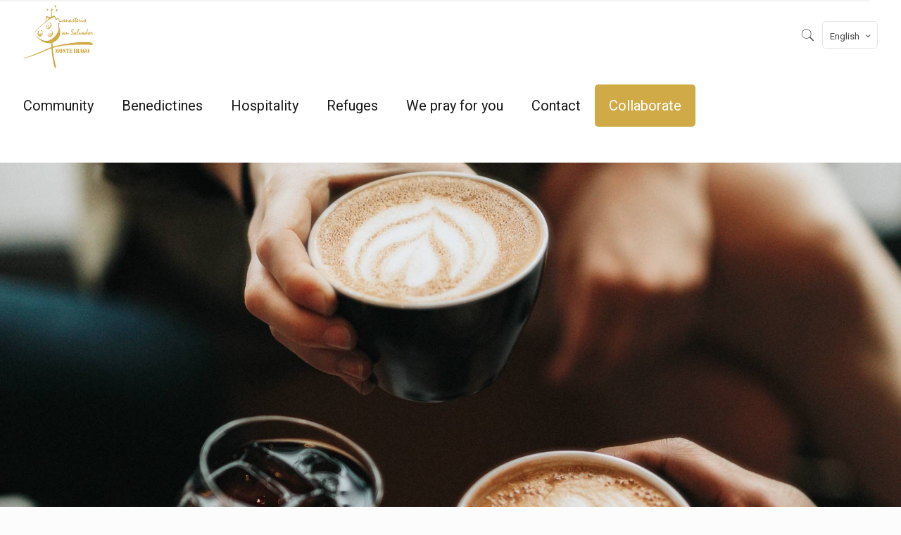

--- FILE ---
content_type: text/css
request_url: https://monteirago.org/wp-content/themes/rabanal/style.css?ver=22.0
body_size: -222
content:
/*
Theme Name: 	Rabanal
Theme URI: 	http://themes.muffingroup.com/betheme
Author: 	SJDigital
Author URI: 	http://sjdigital.es
Description:	Dise�o de SJDigital para Rabanal
Template:	betheme
Version: 	0.1
*/

/* Theme customization starts here
-------------------------------------------------------------- */


--- FILE ---
content_type: image/svg+xml
request_url: https://monteirago.org/wp-content/uploads/2018/03/logo-monteirago3dorado.svg
body_size: 12088
content:
<?xml version="1.0" encoding="utf-8"?>
<!-- Generator: Adobe Illustrator 22.0.0, SVG Export Plug-In . SVG Version: 6.00 Build 0)  -->
<svg version="1.1" id="Capa_2" xmlns="http://www.w3.org/2000/svg" xmlns:xlink="http://www.w3.org/1999/xlink" x="0px" y="0px"
	 viewBox="0 0 1000 1000" style="enable-background:new 0 0 1000 1000;" xml:space="preserve">
<style type="text/css">
	.st0{fill:#CFAA47;}
</style>
<g>
	<path class="st0" d="M473.1,674.7l7.2,22.7l3.2-12.3v13.4l-8.5,31.3h-1.9l-14.3-46.5c-0.5-1.6-1-2.6-1.5-3.2
		c-0.3-0.4-0.9-0.6-1.7-0.8c-1.6-0.4-2.4-1.2-2.4-2.5c0-0.7,0.2-1.2,0.7-1.6c0.5-0.4,1.1-0.6,2-0.6H473.1z M458.9,693.3l3.9,12.2
		v12.2c0,1.2,0,2.1,0.1,2.7c0.1,0.5,0.3,1.1,0.6,1.8c0.5,1.2,1.2,2.1,2.1,2.7l1.4,1c0.9,0.6,1.4,1.3,1.4,2.1c0,1.4-0.9,2.1-2.8,2.1
		h-9.2c-1.8,0-2.8-0.7-2.8-2c0-0.4,0.1-0.8,0.2-1c0.2-0.2,0.5-0.5,0.9-0.8c2.7-1.6,4.1-4.4,4.1-8.4V693.3z M486.7,674.7H503h1
		c1.8,0,2.8,0.7,2.8,2.1c0,1.1-0.5,1.8-1.5,2.2c-0.8,0.3-1.3,0.5-1.4,0.5c-0.1,0.1-0.3,0.2-0.4,0.5c-0.3,0.4-0.4,1.1-0.4,2.1v40.5
		c0,0.9,0.1,1.6,0.4,2.1c0.1,0.2,0.3,0.4,0.4,0.5c0.1,0.1,0.6,0.2,1.4,0.5c1,0.4,1.5,1.1,1.5,2.2c0,1.4-0.9,2.1-2.8,2.1h-1h-16.4
		h-1.2c-1.1,0-1.9-0.2-2.4-0.5c-0.6-0.4-0.8-0.9-0.8-1.6c0-1.2,0.6-1.9,1.8-2.2c1-0.3,1.5-0.4,1.7-0.5c0.2-0.1,0.3-0.2,0.5-0.5
		c0.4-0.5,0.6-1.3,0.6-2.3V674.7z"/>
	<path class="st0" d="M532.1,678c-1.2,0.5-2.1,1.1-2.6,2c-0.5,0.8-0.8,2.1-0.8,3.7v36.2c0,2.4,0.3,4,0.9,5c0.5,0.8,1.3,1.4,2.5,1.7
		v4.4c-5.4-0.5-10-2.7-13.7-6.8c-4.8-5.2-7.2-12.5-7.2-21.9c0-4.7,0.6-8.9,1.9-12.7c1.3-3.8,3.1-7,5.6-9.6c1.9-2,3.9-3.6,6.1-4.6
		c2.2-1.1,4.6-1.6,7.2-1.8V678z M535.1,678v-4.4c2.6,0.1,5.1,0.7,7.3,1.8c2.2,1.1,4.2,2.6,6.1,4.6c5,5.4,7.5,12.8,7.5,22.4
		c0,9.4-2.4,16.6-7.2,21.9c-3.7,4-8.2,6.3-13.7,6.8v-4.4c0.6-0.2,1.1-0.4,1.5-0.6c0.4-0.3,0.7-0.6,1-1.1c0.7-1.1,1-2.8,1-5v-36.2
		c0-1.4-0.2-2.6-0.7-3.4c-0.3-0.6-0.6-1-1-1.3C536.5,678.6,535.9,678.3,535.1,678z"/>
	<path class="st0" d="M565.9,688.9l3.9,7.1v21.7c0,1.9,0.3,3.4,0.9,4.7c0.6,1.2,1.5,2.2,2.7,3l1.1,0.7c0.6,0.4,1,1,1,1.8
		c0,0.6-0.2,1.1-0.7,1.5c-0.4,0.4-1.2,0.5-2.4,0.5h-8.5c-2.2,0-3.3-0.7-3.3-2.1c0-0.5,0.1-0.9,0.3-1.2c0.2-0.3,0.7-0.7,1.5-1.2
		c2.4-1.4,3.5-4,3.5-7.8V688.9z M581.3,674.7l19.6,37.4v17.8h-10l-25-47.3c-0.5-1-1-1.7-1.3-2.1c-0.3-0.4-0.8-0.7-1.3-0.9l-1.4-0.6
		c-0.4-0.1-0.7-0.4-0.9-0.7c-0.2-0.4-0.3-0.7-0.3-1.2c0-0.5,0.1-0.9,0.3-1.3c0.2-0.4,0.5-0.7,0.9-0.8c0.4-0.2,1.5-0.3,3.4-0.3H581.3
		z M600.9,705.6l-3.9-7.2v-11.2c0-2.3-0.3-4-0.9-5.2c-0.6-1.2-1.7-2.2-3.2-3.1c-0.5-0.3-0.9-0.6-1.1-0.9c-0.2-0.3-0.3-0.7-0.3-1.2
		c0-0.7,0.2-1.3,0.6-1.6c0.4-0.3,1.1-0.5,2.1-0.5h9.2c1.2,0,2.1,0.2,2.5,0.6c0.4,0.4,0.6,0.9,0.6,1.5c0,0.6-0.1,1-0.3,1.3
		c-0.2,0.3-0.8,0.7-1.7,1.2c-1.3,0.7-2.3,1.8-2.9,3.4c-0.5,1.1-0.7,2.6-0.7,4.5V705.6z"/>
	<path class="st0" d="M609.6,674.7h9.7v4.9c-1.2,0.7-2,1.7-2.7,2.8c-1.1,1.8-1.8,4-2.1,6.5l-0.4,2.5c-0.1,0.8-0.4,1.4-0.8,1.8
		c-0.4,0.4-0.9,0.7-1.5,0.7c-0.6,0-1.2-0.2-1.6-0.7c-0.4-0.5-0.6-1.1-0.6-1.9V674.7z M638.5,674.7v47.5c0,1.1,0.2,1.8,0.6,2.3
		c0.2,0.3,0.4,0.4,0.6,0.5c0.2,0.1,0.7,0.2,1.7,0.5c1.2,0.3,1.8,1,1.8,2.2c0,0.7-0.3,1.3-1,1.7c-0.5,0.3-1.2,0.5-2.4,0.5h-1.2h-16.4
		H621c-1.1,0-1.9-0.2-2.4-0.5c-0.6-0.4-0.8-0.9-0.8-1.6c0-1.2,0.6-1.9,1.8-2.2c1-0.3,1.5-0.4,1.7-0.5c0.2-0.1,0.3-0.2,0.5-0.5
		c0.4-0.5,0.6-1.2,0.6-2.3v-47.5H638.5z M651.3,674.7v16.5c0,0.8-0.2,1.4-0.6,1.9c-0.4,0.5-0.9,0.7-1.6,0.7c-0.6,0-1.1-0.2-1.5-0.7
		c-0.4-0.4-0.7-1.1-0.8-1.8l-0.4-2.5c-0.4-2.5-1.1-4.7-2.1-6.5c-0.7-1.1-1.6-2.1-2.7-2.8v-4.9H651.3z"/>
	<path class="st0" d="M675.9,674.7v55.2h-16.4h-1c-0.9,0-1.6-0.2-2-0.5c-0.5-0.4-0.7-0.9-0.7-1.6c0-1.1,0.5-1.8,1.5-2.2
		c0.8-0.3,1.3-0.5,1.4-0.5c0.1-0.1,0.3-0.2,0.4-0.5c0.3-0.4,0.4-1.1,0.4-2.1v-40.5c0-0.9-0.1-1.6-0.4-2.1c-0.1-0.2-0.3-0.4-0.4-0.5
		c-0.1-0.1-0.6-0.2-1.4-0.5c-1-0.3-1.5-1.1-1.5-2.2c0-0.7,0.2-1.2,0.7-1.6c0.5-0.4,1.2-0.5,2-0.5h1H675.9z M678.9,704.2v-4.7
		c1.4-0.8,2.5-1.6,3.2-2.5c0.7-0.9,1.2-2.1,1.5-3.6c0.2-1,0.5-1.7,0.8-2.1c0.3-0.4,0.8-0.6,1.4-0.6c0.8,0,1.3,0.3,1.6,1
		c0.2,0.4,0.3,1.1,0.3,2.4v15.4c0,1.3-0.1,2.1-0.4,2.6c-0.3,0.5-0.7,0.7-1.4,0.7c-0.6,0-1-0.2-1.3-0.6c-0.3-0.4-0.6-1-0.8-1.9
		c-0.4-1.9-1-3.3-1.8-4.3C681.2,705.2,680.2,704.5,678.9,704.2z M679.1,674.7h14.8V689c0,0.8-0.1,1.4-0.4,1.8
		c-0.3,0.4-0.8,0.6-1.4,0.6c-0.5,0-0.9-0.1-1.2-0.4c-0.2-0.2-0.5-0.7-0.7-1.5c-0.9-3.1-2.3-5.5-4.1-7.2c-1.8-1.6-4.1-2.6-7-3V674.7z
		 M679.2,729.9v-4.4c1.6-0.3,2.9-0.6,4-1.1c1-0.5,2.1-1.2,3.1-2.2c1.1-1,1.9-2,2.5-3.1c0.6-1.1,1.2-2.5,1.8-4.2
		c0.3-0.9,0.6-1.4,0.8-1.8c0.3-0.3,0.7-0.5,1.2-0.5c0.7,0,1.2,0.2,1.4,0.7c0.3,0.4,0.4,1.2,0.4,2.3v14.3H679.2z"/>
	<path class="st0" d="M738.9,729.9h-16.4h-1c-0.9,0-1.6-0.2-2-0.5c-0.5-0.4-0.7-0.9-0.7-1.6c0-1.1,0.5-1.8,1.5-2.2
		c0.8-0.3,1.3-0.5,1.4-0.5c0.1-0.1,0.3-0.2,0.4-0.5c0.3-0.4,0.4-1.1,0.4-2.1v-40.5c0-0.9-0.1-1.6-0.4-2.1c-0.1-0.2-0.3-0.4-0.4-0.5
		c-0.1-0.1-0.6-0.2-1.4-0.5c-1-0.3-1.5-1.1-1.5-2.2c0-0.7,0.2-1.2,0.7-1.6c0.5-0.4,1.2-0.5,2-0.5h1h16.4h1c0.9,0,1.6,0.2,2,0.5
		c0.5,0.4,0.7,0.9,0.7,1.6c0,1.1-0.5,1.8-1.5,2.2c-0.8,0.3-1.3,0.5-1.4,0.5c-0.1,0.1-0.3,0.2-0.4,0.5c-0.3,0.4-0.4,1.1-0.4,2.1v40.5
		c0,0.9,0.1,1.6,0.4,2.1c0.1,0.2,0.3,0.4,0.4,0.5c0.1,0.1,0.6,0.2,1.4,0.5c1,0.4,1.5,1.1,1.5,2.2c0,0.7-0.2,1.2-0.7,1.6
		c-0.5,0.4-1.2,0.5-2,0.5H738.9z"/>
	<path class="st0" d="M768.7,674.7v47.5c0,1.1,0.2,1.8,0.6,2.3c0.2,0.3,0.4,0.4,0.6,0.5c0.2,0.1,0.7,0.2,1.7,0.5
		c1.2,0.3,1.8,1,1.8,2.2c0,0.7-0.3,1.3-1,1.7c-0.5,0.3-1.2,0.5-2.3,0.5h-1.3h-16.4h-1c-0.9,0-1.6-0.2-2-0.5
		c-0.5-0.4-0.7-0.9-0.7-1.6c0-1.1,0.5-1.8,1.5-2.2c0.8-0.3,1.3-0.5,1.4-0.5c0.1-0.1,0.3-0.2,0.4-0.5c0.3-0.4,0.4-1.1,0.4-2.1v-40.5
		c0-0.9-0.1-1.6-0.4-2.1c-0.1-0.2-0.3-0.4-0.4-0.5c-0.1-0.1-0.6-0.2-1.4-0.5c-1-0.3-1.5-1.1-1.5-2.2c0-0.7,0.2-1.2,0.7-1.6
		c0.5-0.4,1.2-0.5,2-0.5h1H768.7z M780,702.9c2.3,0.4,4,0.8,5.2,1.3c1.2,0.5,2.3,1.1,3.3,1.9c1,0.8,1.8,1.8,2.4,3
		c0.6,1.2,0.8,2.4,0.8,3.7v8.4c0,0.9,0.3,1.3,0.8,1.3c0.2,0,0.4-0.1,0.5-0.2c0.1-0.1,0.3-0.4,0.6-0.7c0.6-0.9,1.2-1.4,1.9-1.4
		c0.4,0,0.8,0.2,1.2,0.7c0.4,0.5,0.6,1,0.6,1.5c0,0.8-0.4,1.9-1.1,3.1c-0.7,1.2-1.6,2.3-2.7,3.2c-1,0.9-2.1,1.5-3.3,1.9
		c-1.2,0.4-2.6,0.6-4.2,0.6c-3.2,0-5.8-1-7.6-3.1c-1.8-2-2.7-4.9-2.7-8.5v-6.8c0-1.5,0-2.4,0-2.6c-0.1-1.1-0.5-2-1-2.8
		c-0.7-0.9-1.7-1.5-3.1-1.7v-4.3c1.3-0.2,2.3-0.6,2.8-1.1c0.5-0.5,0.8-1,1-1.7c0.2-0.6,0.3-1.5,0.3-2.8V685c0-1.7-0.3-3-0.9-3.8
		c-0.6-0.8-1.7-1.5-3.3-2v-4.5h1c2.7,0,5,0.1,6.9,0.3c2.8,0.3,5.4,1.3,7.6,3.1c3.2,2.5,4.8,6.1,4.8,10.7c0,3.8-1.1,6.9-3.2,9.3
		c-0.9,1-2,1.9-3.2,2.5C784.3,701.3,782.5,702.1,780,702.9z"/>
	<path class="st0" d="M813.5,685l1.9,8.4l-6.5,26.1c-0.2,0.8-0.3,1.5-0.3,2.1c0,1.7,0.7,2.9,2.2,3.6l1.3,0.6c0.8,0.4,1.2,1.1,1.2,2
		c0,1.3-0.9,2-2.7,2h-9.3c-0.9,0-1.6-0.2-2.2-0.6c-0.5-0.4-0.8-1-0.8-1.7c0-0.8,0.5-1.4,1.6-1.9c1-0.5,1.7-0.9,2.2-1.3
		c0.5-0.4,0.9-0.9,1.4-1.6c0.7-1.1,1.2-2.6,1.7-4.4L813.5,685z M816,674.7h14.8l10.2,47.5c0.2,0.8,0.4,1.6,0.7,2.2
		c0.2,0.5,0.7,0.9,1.5,1.3c0.6,0.3,1.1,0.6,1.3,0.9c0.2,0.3,0.4,0.7,0.4,1.2c0,1.4-1,2.1-2.9,2.1h-18.3c-0.7,0-1.3-0.2-1.8-0.6
		c-0.4-0.4-0.7-0.9-0.7-1.6c0-0.5,0.1-0.9,0.3-1.2c0.2-0.3,0.6-0.6,1.3-1c0.5-0.3,0.8-0.6,1-0.9c0.2-0.3,0.3-0.7,0.3-1.2
		c0-0.5,0-0.9-0.1-1.2l-1.2-5.9h-10.3l1-4.8h8.2l-6.8-32.9L816,674.7z"/>
	<path class="st0" d="M867.1,673.6v4.5c-2.2,0.6-3.2,2.5-3.2,5.7v37.7c0,1.5,0.2,2.6,0.6,3.4c0.3,0.6,1,1.2,2,1.7v4.6
		c-0.8,0-1.5-0.1-2.2-0.2c-0.6-0.1-1.5-0.4-2.6-0.8c-2.6-1-4.9-2.5-7-4.4c-2.1-2-3.8-4.4-5.1-7.2c-2.1-4.3-3.1-9.5-3.1-15.4
		c0-5.7,0.9-10.8,2.8-15.3c1.9-4.4,4.5-7.9,8-10.5c2-1.5,4.2-2.5,6.5-3.2C864.6,673.8,865.8,673.6,867.1,673.6z M886.7,723.2
		c-1,1.1-2.3,2.2-3.9,3.3c-1.6,1.1-3.2,2-4.6,2.6c-1.3,0.6-2.8,1-4.4,1.4c-1.6,0.4-3,0.5-4.2,0.5v-4.6c0.7-0.2,1.2-0.4,1.6-0.7
		c0.4-0.3,0.7-0.6,0.9-1.1c0.4-0.8,0.6-1.9,0.6-3.2v-11.8c0-1.1-0.2-1.8-0.6-2.3c-0.2-0.3-0.3-0.4-0.5-0.5c-0.2-0.1-0.7-0.2-1.7-0.5
		c-1.2-0.3-1.8-1.1-1.8-2.3c0-0.7,0.3-1.2,0.8-1.6c0.6-0.4,1.4-0.6,2.4-0.6h1.2h13.5c1.1,0,1.9,0.2,2.3,0.5c0.5,0.3,0.7,0.9,0.7,1.8
		c0,0.5-0.1,0.9-0.3,1.3c-0.2,0.3-0.5,0.7-1,1.1c-0.5,0.4-0.8,0.7-0.9,1.1c-0.1,0.3-0.2,0.9-0.2,1.8V723.2z M870.1,678v-4.4
		c4,0.4,7.3,1.2,9.9,2.4c0.8,0.4,1.3,0.6,1.8,0.6c0.4,0,0.7-0.1,0.9-0.3c0.2-0.2,0.6-0.8,1.3-1.7c0.4-0.7,1-1,1.7-1
		c0.7,0,1.2,0.2,1.5,0.6c0.3,0.4,0.4,1.1,0.4,2.1v15.7c0,2-0.7,3.1-2.1,3.1c-0.7,0-1.2-0.2-1.5-0.6c-0.3-0.4-0.6-1.2-0.9-2.4
		c-0.4-1.5-1-3.3-2-5.3c-1-2-1.9-3.6-2.8-4.8c-1-1.3-2.1-2.3-3.4-3C873.5,678.5,871.9,678.2,870.1,678z"/>
	<path class="st0" d="M913.9,678c-1.2,0.5-2.1,1.1-2.6,2c-0.5,0.8-0.8,2.1-0.8,3.7v36.2c0,2.4,0.3,4,0.9,5c0.5,0.8,1.3,1.4,2.5,1.7
		v4.4c-5.4-0.5-10-2.7-13.7-6.8c-4.8-5.2-7.2-12.5-7.2-21.9c0-4.7,0.6-8.9,1.9-12.7c1.3-3.8,3.1-7,5.6-9.6c1.9-2,3.9-3.6,6.1-4.6
		c2.2-1.1,4.6-1.6,7.2-1.8V678z M917,678v-4.4c2.6,0.1,5.1,0.7,7.3,1.8c2.2,1.1,4.2,2.6,6.1,4.6c5,5.4,7.5,12.8,7.5,22.4
		c0,9.4-2.4,16.6-7.2,21.9c-3.7,4-8.2,6.3-13.7,6.8v-4.4c0.6-0.2,1.1-0.4,1.5-0.6c0.4-0.3,0.7-0.6,1-1.1c0.7-1.1,1-2.8,1-5v-36.2
		c0-1.4-0.2-2.6-0.7-3.4c-0.3-0.6-0.6-1-1-1.3C918.3,678.6,917.7,678.3,917,678z"/>
</g>
<g>
	<path class="st0" d="M553.9,454.4l5-3.7c0.2-0.2,0.4-0.5,0.7-0.8c0.3-0.3,0.6-0.8,0.9-1.5c0.3-0.5,0.6-1,1-1.3
		c0.4-0.4,0.9-0.7,1.5-1c0.3-0.4,0.7-0.9,1.3-1.5s1.3-1.3,2.1-2.1c0.4-0.2,0.9-0.6,1.6-1.1c0.6-0.5,1.3-1.1,2.1-1.9
		c3.4-3.5,6.3-6.1,8.8-7.9c2.5-1.7,4.7-2.6,6.4-2.6c1,0,1.7,0.2,2.1,0.7c0.5,0.4,0.7,1.1,0.7,1.9c0,0.9-0.1,1.6-0.4,2.3
		c-0.3,0.7-0.7,1.2-1.3,1.6c-0.9,0.7-1.9,1.5-3,2.4c-0.6,0.9-1.3,1.8-2.2,2.7c-0.9,1-1.9,1.9-3,2.8c-0.4,0.5-0.7,1-0.9,1.4
		c-0.2,0.2-0.5,0.6-1.1,1.1c-0.5,0.5-1.2,1.1-2.1,1.8c-0.4,0.9-1.2,2.1-2.4,3.5c-1.2,1.4-2.9,3.1-5,5.1c-0.3,0.3-0.7,0.9-1.4,2
		c-0.7,1-1.5,2.4-2.6,4l0.4,0.5c0.8-0.3,1.7-0.8,2.6-1.5c0.9-0.7,1.9-1.6,2.9-2.7c1.3-1.3,2.3-2.3,3.1-3.1c0.8-0.8,1.4-1.3,1.7-1.6
		c0.3-0.2,0.5-0.3,0.8-0.5c0.3-0.2,0.6-0.4,0.9-0.6c1.7-2.2,3.3-3.9,4.8-5c1.5-1.1,2.8-1.6,4.1-1.6c0.8,0,1.4,0.3,1.8,1
		c0.4,0.7,0.6,1.7,0.7,3c-0.1,2-0.1,4-0.1,5.9c0,1.3,0.3,2.5,1,3.5c0.7,1,1.6,1.6,2.7,1.6c0.3,0,0.7-0.1,1-0.3
		c0.3-0.2,0.6-0.5,1-0.8c0.3-0.4,0.5-0.7,0.7-1c0.2-0.3,0.5-0.7,0.7-1c0.1-0.1,0.4-0.2,0.6-0.4c0.3-0.2,0.5-0.4,0.8-0.7
		c0.5,1.2,1,2.3,1.3,3.2c0.4,0.9,0.6,1.7,0.8,2.4c-0.9,0.9-1.7,1.7-2.5,2.7c-0.8,0.9-1.7,1.8-2.6,2.6c-1.1,0.9-2.2,1.6-3.2,2.1
		c-1,0.5-2.1,0.7-3.1,0.7c-2.4,0-4.3-0.8-5.5-2.3c-1.3-1.5-2.1-3.8-2.3-6.8c0-0.4,0-0.7-0.1-1.1c-0.1-0.4-0.3-0.8-0.6-1.2
		c-0.2,0.2-0.4,0.4-0.6,0.6c-0.2,0.2-0.5,0.5-0.8,0.9c-0.5,0.4-1.1,0.9-1.8,1.5c-0.7,0.6-1.6,1.3-2.5,2.2c-1.3,1.5-2.4,2.7-3.3,3.6
		c-0.9,0.9-1.5,1.6-1.9,2c-0.7,0.7-1.6,1.4-2.6,2.1c-1,0.7-2.1,1.4-3.3,2.1c-0.8,0.4-1.4,0.8-2,1.1c-0.6,0.3-1,0.4-1.2,0.4
		c-1.8,0-3.1-0.5-3.9-1.4c-0.9-1-1.3-2.4-1.3-4.4c0-1.1,0.2-2.1,0.6-3.1c0.4-1,1.1-2,1.9-2.9c0.1-0.5,0.1-1,0.1-1.3
		c0-0.2,0-0.4-0.1-0.6c-0.1-0.2-0.2-0.5-0.4-0.8c-0.2-0.6-0.5-1.2-0.7-1.9c-0.3-0.7-0.6-1.5-0.9-2.3c0.1-0.2,0.4-0.5,0.6-0.9
		C553.2,455.7,553.6,455.1,553.9,454.4z"/>
	<path class="st0" d="M594.8,457.1c0.1-0.3,0.3-0.6,0.6-0.9c0.2-0.3,0.5-0.8,0.9-1.3c0.4-0.3,0.9-0.8,1.4-1.4c0.6-0.6,1.3-1.3,2-2.1
		c0.7-0.8,1.5-1.8,2.4-3c1-1.2,2.1-2.7,3.5-4.4c0.6-0.7,1.3-1.6,2.2-2.7c0.9-1.1,1.9-2.4,3.2-3.9c1-1.3,2.1-2.3,3.3-3
		c1.2-0.7,2.4-1,3.8-1s2.3,0.5,2.9,1.4c0.6,0.9,0.9,2.2,0.9,4c0,0.9-0.3,2.7-0.9,5.4c-0.6,2.6-1.6,6.1-2.9,10.5
		c-0.3,0.8-0.6,1.6-0.9,2.3c-0.2,0.5-0.4,1-0.4,1.4c-0.1,0.4-0.1,0.7-0.1,0.9c0,0.2,0.1,0.5,0.4,0.9c0.2-0.1,0.4-0.3,0.5-0.5
		c0.2-0.2,0.4-0.4,0.6-0.7c0.3-0.6,0.7-1.3,1.4-1.9c0.6-0.7,1.3-1.4,2.2-2.2c0.3-0.7,0.8-1.4,1.3-2c0.5-0.7,1.1-1.3,1.8-1.9
		c0.1-0.2,0.3-0.4,0.6-0.8c0.2-0.4,0.5-0.8,0.9-1.2c0.5-0.5,1.1-1.1,1.7-1.6c0.7-0.6,1.4-1.2,2.3-1.8c1-0.6,1.9-1,2.7-1.3
		c0.8-0.3,1.5-0.5,2.1-0.5c1.1,0,2.2,0.3,3.1,0.9c0.9,0.6,1.6,1.6,2.3,2.9c0.7,2.5,1.4,4.9,2.1,7c0.4,1.3,0.9,2.2,1.4,2.8
		c0.5,0.6,1.1,0.9,1.7,0.9c0.5,0,0.9-0.1,1.3-0.3c0.4-0.2,0.7-0.5,1.1-0.9l2.2,5.6c-0.6,0.6-1.3,1.2-1.9,1.8
		c-0.7,0.6-1.3,1.2-1.9,1.8c-0.9,0.9-1.6,1.5-2.4,1.8c-0.7,0.3-1.5,0.5-2.2,0.5c-0.9,0-1.7-0.2-2.4-0.6c-0.8-0.4-1.4-1-2-1.8
		c-0.3-0.3-0.7-0.9-1.1-1.8c-0.4-0.9-1-2-1.6-3.3c-0.5-0.5-1-1.2-1.6-2.1c-0.6-0.9-1.3-1.9-2.1-3.1l-0.5-0.2
		c-0.7,0.2-1.4,0.6-2.1,1.1s-1.4,1.1-2.2,1.9c-1.7,1.6-2.9,2.6-3.6,3.1c-0.7,0.4-1.2,0.9-1.5,1.4c-0.5,1-1.4,2.2-2.7,3.8
		c-1.3,1.5-2.8,3.4-4.7,5.5c-0.5,0.5-1,1-1.4,1.6c-0.5,0.5-1,1-1.4,1.5c-0.5,0.4-1,0.8-1.6,0.9c-0.6,0.2-1.3,0.3-2,0.3
		c-1.5,0-2.3-0.6-2.4-1.7c-0.1-1.1-0.2-2.2-0.4-3.4c0.6-1.7,1.2-3.8,1.9-6.4c0.7-2.6,1.5-5.6,2.4-9c0-0.2,0.1-0.5,0.2-0.8
		c0.1-0.3,0.3-0.8,0.5-1.4c0.2-0.5,0.3-1,0.4-1.4c0.1-0.4,0.1-0.7,0.1-1c0-0.3-0.1-0.5-0.3-0.7c-0.2-0.2-0.5-0.2-0.9-0.2
		c-0.4,0-0.9,0.2-1.5,0.7c-0.6,0.5-1.3,1.3-2.2,2.3c-1,1.2-1.9,2.2-2.5,2.9c-0.6,0.7-1.1,1.1-1.3,1.2c-0.4,0.3-0.8,0.7-1.3,1.2
		c-0.5,0.5-1.1,1.1-1.7,1.8c-0.1,0.2-0.2,0.4-0.3,0.7c-0.1,0.3-0.4,0.7-0.7,1.1c-0.1-0.6-0.4-1.4-0.8-2.3
		C595.9,459.6,595.4,458.5,594.8,457.1z"/>
	<path class="st0" d="M715.6,457.1l2.2,5.6c-0.5,0.4-1.7,0.8-3.4,1.2c-1.8,0.3-4,0.6-6.9,0.9c-3.3,3.5-6.5,6.4-9.7,8.7
		c-3.2,2.3-6.4,4-9.6,5.1c-0.7,0.2-1.6,0.5-2.6,0.8c-0.6,0-1.2-0.1-1.9-0.4c-0.7-0.3-1.5-0.6-2.3-1.1c-0.9-0.6-1.6-1.2-2.1-1.8
		c-0.5-0.6-0.7-1.2-0.7-1.8c0-1.2,0.5-2.4,1.6-3.5c1.1-1.1,2.6-2.2,4.7-3.2c4.1-2.1,8.2-4.3,12.3-6.4c0.6,0,1,0.1,1.3,0.4
		c0.3,0.3,0.4,0.6,0.4,1c0,1.1-0.7,2-2.1,2.8c-1.4,0.8-2.1,1.3-2.1,1.6c0.3,0.4,0.5,0.6,0.7,0.6c0.5,0,1.5-0.8,3.2-2.4
		c1.6-1.6,2.4-2.6,2.4-3l-0.3-1.4l0.1-0.2c1-0.9,1.7-1.8,2.1-2.5c0.5-0.7,0.7-1.3,0.7-1.8c0-1-0.5-2.4-1.4-4.1
		c-0.9-1.7-2.3-3.8-4.2-6.2c-1.4-1.9-2.8-3.5-4.2-5c-1.4-1.5-2.8-2.8-4.1-3.9c-0.5-0.5-1-1-1.3-1.4c-0.4-0.5-0.7-0.9-0.9-1.3
		c-0.4-0.8-0.7-1.5-1-2c-0.2-0.5-0.5-0.9-0.6-1c-0.2-0.2-0.4-0.5-0.7-0.9c-0.3-0.3-0.7-0.7-1.1-1.2c-0.8-0.9-1.4-2.1-1.8-3.7
		c-0.4-1.6-0.6-3.6-0.6-5.9c0-1.5,0.2-3,0.6-4.5c0.4-1.4,1-2.7,1.7-3.9c0.1-0.2,0.2-0.5,0.3-0.9c0.1-0.3,0.2-0.7,0.4-1.1
		c0.9-1.9,2.3-4,4.3-6.2c2-2.2,4.7-4.6,8-7c0.4-0.2,1-0.6,1.6-1c0.6-0.4,1.3-0.9,2.1-1.6c0.4-0.4,0.9-0.8,1.5-1.1
		c0.5-0.3,1.2-0.6,1.9-0.9c1-0.4,2.1-0.9,3.4-1.5c1.8-1.1,3.4-1.8,4.6-2.3s2.1-0.7,2.8-0.7c1.2,0,2.1,0.4,2.7,1.2
		c0.6,0.8,0.9,2,0.9,3.5c0,1.7-0.1,3.1-0.4,4.2c-0.2,1.1-0.6,1.8-1,2.2c-4.4,3.8-7.9,6.7-10.5,8.6c-2.7,1.9-4.5,2.9-5.6,2.9
		c-0.5,0-0.9-0.2-1.2-0.5c-0.3-0.3-0.4-0.8-0.4-1.5c0-1.1,0.8-2.3,2.5-3.6c1.7-1.3,2.5-2.3,2.4-3l-0.5-0.4c-0.2,0-0.4,0.1-0.6,0.2
		c-0.2,0.1-0.5,0.3-0.7,0.5c-3.3,2.9-5.7,5.5-7.4,7.8c-1.6,2.3-2.5,4.3-2.5,6c0,1.3,0.2,2.7,0.6,4.1c0.4,1.4,1,2.8,1.9,4.3
		c0.6,1,1.5,2.3,2.6,3.9c1.1,1.6,2.6,3.4,4.3,5.6c2.4,3.1,4.3,5.4,5.5,7.1c1.3,1.7,2,2.5,2.2,2.6c0.7,1.1,1.4,2.1,1.9,3.2
		c0.5,1.1,0.9,2.1,1.1,3.1c0.2,0.8,0.3,1.7,0.4,2.9c0.1,1.1,0.1,2.5,0.1,4.2c0,1,0.1,1.5,0.4,1.6c0.3,0.1,0.7,0.2,1.3,0.2
		c0.2,0,0.4-0.1,0.5-0.2C715.3,457.3,715.4,457.2,715.6,457.1z"/>
	<path class="st0" d="M717.3,454.4l5-3.7c0.2-0.2,0.4-0.5,0.7-0.8c0.3-0.3,0.6-0.8,0.9-1.5c0.3-0.5,0.6-1,1-1.3
		c0.4-0.4,0.9-0.7,1.5-1c0.3-0.4,0.7-0.9,1.3-1.5s1.3-1.3,2.1-2.1c0.4-0.2,0.9-0.6,1.6-1.1c0.6-0.5,1.3-1.1,2.1-1.9
		c3.4-3.5,6.3-6.1,8.8-7.9c2.5-1.7,4.7-2.6,6.4-2.6c1,0,1.7,0.2,2.1,0.7c0.5,0.4,0.7,1.1,0.7,1.9c0,0.9-0.1,1.6-0.4,2.3
		c-0.3,0.7-0.7,1.2-1.3,1.6c-0.9,0.7-1.9,1.5-3,2.4c-0.6,0.9-1.3,1.8-2.2,2.7c-0.9,1-1.9,1.9-3,2.8c-0.4,0.5-0.7,1-0.9,1.4
		c-0.2,0.2-0.5,0.6-1.1,1.1c-0.5,0.5-1.2,1.1-2.1,1.8c-0.4,0.9-1.2,2.1-2.4,3.5c-1.2,1.4-2.9,3.1-5,5.1c-0.3,0.3-0.7,0.9-1.4,2
		c-0.7,1-1.5,2.4-2.6,4l0.4,0.5c0.8-0.3,1.7-0.8,2.6-1.5c0.9-0.7,1.9-1.6,2.9-2.7c1.3-1.3,2.3-2.3,3.1-3.1c0.8-0.8,1.4-1.3,1.7-1.6
		c0.3-0.2,0.5-0.3,0.8-0.5c0.3-0.2,0.6-0.4,0.9-0.6c1.7-2.2,3.3-3.9,4.8-5c1.5-1.1,2.8-1.6,4.1-1.6c0.8,0,1.4,0.3,1.8,1
		c0.4,0.7,0.6,1.7,0.7,3c-0.1,2-0.1,4-0.1,5.9c0,1.3,0.3,2.5,1,3.5c0.7,1,1.6,1.6,2.7,1.6c0.3,0,0.7-0.1,1-0.3
		c0.3-0.2,0.6-0.5,1-0.8c0.3-0.4,0.5-0.7,0.7-1c0.2-0.3,0.5-0.7,0.7-1c0.1-0.1,0.4-0.2,0.6-0.4c0.3-0.2,0.5-0.4,0.8-0.7
		c0.5,1.2,1,2.3,1.3,3.2c0.4,0.9,0.6,1.7,0.8,2.4c-0.9,0.9-1.7,1.7-2.5,2.7c-0.8,0.9-1.7,1.8-2.6,2.6c-1.1,0.9-2.2,1.6-3.2,2.1
		c-1,0.5-2.1,0.7-3.1,0.7c-2.4,0-4.3-0.8-5.5-2.3c-1.3-1.5-2.1-3.8-2.3-6.8c0-0.4,0-0.7-0.1-1.1c-0.1-0.4-0.3-0.8-0.6-1.2
		c-0.2,0.2-0.4,0.4-0.6,0.6c-0.2,0.2-0.5,0.5-0.8,0.9c-0.5,0.4-1.1,0.9-1.8,1.5c-0.7,0.6-1.6,1.3-2.5,2.2c-1.3,1.5-2.4,2.7-3.3,3.6
		c-0.9,0.9-1.5,1.6-1.9,2c-0.7,0.7-1.6,1.4-2.6,2.1c-1,0.7-2.1,1.4-3.3,2.1c-0.8,0.4-1.4,0.8-2,1.1s-1,0.4-1.2,0.4
		c-1.8,0-3.1-0.5-3.9-1.4c-0.9-1-1.3-2.4-1.3-4.4c0-1.1,0.2-2.1,0.6-3.1c0.4-1,1.1-2,1.9-2.9c0.1-0.5,0.1-1,0.1-1.3
		c0-0.2,0-0.4-0.1-0.6c-0.1-0.2-0.2-0.5-0.4-0.8c-0.2-0.6-0.5-1.2-0.7-1.9c-0.3-0.7-0.6-1.5-0.9-2.3c0.1-0.2,0.4-0.5,0.6-0.9
		C716.6,455.7,716.9,455.1,717.3,454.4z"/>
	<path class="st0" d="M758.2,457.1c0.3-0.4,0.7-0.9,1-1.5c0.3-0.6,0.8-1.2,1.3-1.9l3.7-3.5c0.1-0.1,0.2-0.3,0.2-0.5
		c0-0.2,0-0.5,0-0.9c0-0.5-0.1-1-0.2-1.3c0-0.9,0.2-2.5,0.5-4.7c0.3-2.2,0.6-3.5,0.9-4l-0.3-1.2c0.5-2.7,1.2-5.7,2-8.9
		c0.9-3.2,1.9-6.7,3-10.5c0.4-0.7,0.8-1.5,1.2-2.5c0.4-1,0.9-2.1,1.4-3.4c0.6-2.1,1.5-4.3,2.5-6.7c1-2.3,2.2-4.7,3.5-7.1
		c1.7-3.2,3.3-5.6,4.6-7.3c1.3-1.6,2.6-2.4,3.6-2.4c2.1,0,3.6,0.5,4.4,1.4c0.8,0.9,1.2,2.6,1.2,5.2c0,0.7-0.1,1.7-0.3,3
		c-0.2,1.4-0.3,2.4-0.3,3.1c0,0.7-0.2,1.7-0.6,2.9c-0.4,1.3-0.6,2.4-0.6,3.5c0,0.3-0.1,0.7-0.3,1l0.1,0.9c-0.1,0.6-0.4,1.3-0.7,2.1
		c-0.3,0.8-0.7,1.8-1.2,2.9c-0.3,1-0.6,2.2-1,3.5c-0.4,1.3-0.9,2.8-1.4,4.4c-0.2,0.4-0.5,0.9-0.9,1.5c-0.4,0.6-0.7,1.3-1.1,2
		c-0.1,0.5-0.3,1.1-0.6,1.8c-0.3,0.7-0.6,1.5-1.1,2.4c-0.2,0.5-0.5,1-0.9,1.6c-0.4,0.6-0.8,1.3-1.3,2.2c-0.2,0.4-0.5,0.9-0.7,1.5
		c-0.3,0.6-0.6,1.3-0.9,2.1c-0.4,0.7-0.9,1.5-1.6,2.6c-0.7,1-1.4,2.2-2.3,3.6c-1.1,2.2-2.3,4.4-3.6,6.4c0,3.9,0.7,6.9,2.1,8.9
		c1.4,2,3.6,3,6.4,3c0.2,0,0.7-0.1,1.7-0.4c0.9-0.3,2.2-0.7,3.8-1.3c0.5-0.3,1.1-0.8,1.7-1.4c0.7-0.6,1.4-1.3,2.3-2.1l2.2,5.6
		c-1,0.9-1.9,1.9-2.9,2.9c-1,1-1.9,1.9-2.9,2.9c-1.1,1.1-2.3,1.9-3.5,2.4c-1.2,0.5-2.3,0.8-3.5,0.8c-0.6,0-1.5-0.1-2.7-0.2
		c-1.2-0.1-2.1-0.2-2.8-0.2c-2.1,0-3.8-0.9-5.1-2.7c-1.4-1.8-2.3-4.6-2.9-8.2c-0.1-0.4-0.2-0.7-0.3-1c-0.1-0.3-0.4-0.6-0.7-1
		c-0.5,0.5-1,1.2-1.7,1.9c-0.6,0.7-1.4,1.6-2.4,2.5L758.2,457.1z M784.7,409.2l-0.4-0.2c-2.1,2.2-3.6,4.3-4.7,6.2
		c-1.1,2-1.6,3.8-1.6,5.7c0,0.3-0.1,0.8-0.4,1.4c-0.2,0.7-0.6,1.5-1.1,2.6c-0.6,1.3-1.2,2.6-1.8,4.2c-0.7,2.3-1.2,4.1-1.6,5.6
		c-0.4,1.4-0.6,2.4-0.6,3.1l0.3,0.5c0.3,0,0.7-0.4,1.2-1.1c0.5-0.7,1-1.7,1.7-3.1c0.3-0.7,0.7-1.6,1.3-2.6c0.6-1,1.2-2.1,1.9-3.5
		c0.6-0.9,1.5-3.2,2.8-6.9c1.3-3.7,2-6.1,2.1-7.1c0-0.8,0.1-1.6,0.3-2.4C784.4,410.8,784.5,410,784.7,409.2z"/>
	<path class="st0" d="M789.5,457.1c0.1-0.3,0.5-0.9,1-1.7c0.5-0.8,1.3-1.8,2.3-3c1-1.1,1.9-2.2,2.6-3.2c0.7-1,1.2-1.9,1.5-2.7
		c0.4-0.9,1-2.1,1.6-3.5c0.6-1.4,1.3-3.1,2-4.9c0.1-0.2,0.9-0.9,2.4-2c1.5-1.1,2.4-1.7,2.8-1.7c0.5,0,0.8,0.4,1.1,1.1
		c0.2,0.8,0.4,1.9,0.4,3.4c0,2.3,0,4.2-0.1,5.7c-0.1,1.5-0.2,2.8-0.4,3.7c0.1,0.2,0.1,0.4,0.2,0.7c0.1,0.3,0.2,0.6,0.3,1
		c-0.1,0.4-0.2,0.8-0.3,1.3c0,4.8,0.2,8.5,0.5,10.8s0.8,3.6,1.3,3.6c0.7,0,1.7-1,3-3.1c1.3-2.1,2.9-5.2,4.7-9.3
		c1.8-4,3.3-7.3,4.2-9.9c1-2.6,1.5-4.5,1.7-5.8c0.3-2.3,0.9-4,1.6-5.2c0.8-1.2,1.8-1.7,3.1-1.7c0.4,0,0.6,0.1,0.8,0.3
		c0.1,0.2,0.2,0.6,0.2,1c0,1.6-0.2,3.3-0.6,5c-0.4,1.7-1,3.4-1.8,5c0,1.1-0.2,2.3-0.7,3.7c-0.5,1.4-1.2,2.9-2.1,4.6
		c-0.3,1.1-0.6,2.2-0.8,3.2c-0.1,0.5-0.9,2.4-2.5,5.6c-1.6,3.2-2.6,5.1-3.1,5.6c0,1-0.4,2.1-1.3,3.5c-0.9,1.4-2.2,2.9-3.9,4.7
		c-0.4,0.5-0.8,1-1.2,1.5c-0.4,0.5-0.8,1-1.2,1.5c-0.4,0.6-0.9,1-1.4,1.3c-0.5,0.3-1.1,0.5-1.7,0.5c-2,0-3.5-0.8-4.5-2.5
		c-1-1.7-1.6-4.2-1.6-7.5c0.1-0.6,0.2-1.1,0.2-1.6c-0.2-0.5-0.4-1.1-0.6-1.9c-0.2-0.8-0.3-1.7-0.4-2.7c0-1.3,0-2.4,0-3.2
		c0-0.8-0.1-1.4-0.2-1.6l0.4-1.4l-0.6-0.4c-0.3,0.1-0.9,0.8-2.1,2.1c-1.1,1.3-2.7,3.1-4.7,5.6c-0.3-0.9-0.6-1.8-0.9-2.7
		C790.4,459.1,790,458.2,789.5,457.1z"/>
	<path class="st0" d="M827.8,454.4l5-3.7c0.2-0.2,0.4-0.5,0.7-0.8c0.3-0.3,0.6-0.8,0.9-1.5c0.3-0.5,0.6-1,1-1.3
		c0.4-0.4,0.9-0.7,1.5-1c0.3-0.4,0.7-0.9,1.3-1.5s1.3-1.3,2.1-2.1c0.4-0.2,0.9-0.6,1.6-1.1c0.6-0.5,1.3-1.1,2.1-1.9
		c3.4-3.5,6.3-6.1,8.8-7.9c2.5-1.7,4.7-2.6,6.4-2.6c1,0,1.7,0.2,2.1,0.7c0.5,0.4,0.7,1.1,0.7,1.9c0,0.9-0.1,1.6-0.4,2.3
		c-0.3,0.7-0.7,1.2-1.3,1.6c-0.9,0.7-1.9,1.5-3,2.4c-0.6,0.9-1.3,1.8-2.2,2.7c-0.9,1-1.9,1.9-3,2.8c-0.4,0.5-0.7,1-0.9,1.4
		c-0.2,0.2-0.5,0.6-1.1,1.1c-0.5,0.5-1.2,1.1-2.1,1.8c-0.4,0.9-1.2,2.1-2.4,3.5c-1.2,1.4-2.9,3.1-5,5.1c-0.3,0.3-0.7,0.9-1.4,2
		c-0.7,1-1.5,2.4-2.6,4l0.4,0.5c0.8-0.3,1.7-0.8,2.6-1.5c0.9-0.7,1.9-1.6,2.9-2.7c1.3-1.3,2.3-2.3,3.1-3.1c0.8-0.8,1.4-1.3,1.7-1.6
		c0.3-0.2,0.5-0.3,0.8-0.5c0.3-0.2,0.6-0.4,0.9-0.6c1.7-2.2,3.3-3.9,4.8-5c1.5-1.1,2.8-1.6,4.1-1.6c0.8,0,1.4,0.3,1.8,1
		c0.4,0.7,0.6,1.7,0.7,3c-0.1,2-0.1,4-0.1,5.9c0,1.3,0.3,2.5,1,3.5c0.7,1,1.6,1.6,2.7,1.6c0.3,0,0.7-0.1,1-0.3
		c0.3-0.2,0.6-0.5,1-0.8c0.3-0.4,0.5-0.7,0.7-1c0.2-0.3,0.5-0.7,0.7-1c0.1-0.1,0.4-0.2,0.6-0.4c0.3-0.2,0.5-0.4,0.8-0.7
		c0.5,1.2,1,2.3,1.3,3.2c0.4,0.9,0.6,1.7,0.8,2.4c-0.9,0.9-1.7,1.7-2.5,2.7c-0.8,0.9-1.7,1.8-2.6,2.6c-1.1,0.9-2.2,1.6-3.2,2.1
		c-1,0.5-2.1,0.7-3.1,0.7c-2.4,0-4.3-0.8-5.5-2.3c-1.3-1.5-2.1-3.8-2.3-6.8c0-0.4,0-0.7-0.1-1.1c-0.1-0.4-0.3-0.8-0.6-1.2
		c-0.2,0.2-0.4,0.4-0.6,0.6c-0.2,0.2-0.5,0.5-0.8,0.9c-0.5,0.4-1.1,0.9-1.8,1.5c-0.7,0.6-1.6,1.3-2.5,2.2c-1.3,1.5-2.4,2.7-3.3,3.6
		c-0.9,0.9-1.5,1.6-1.9,2c-0.7,0.7-1.6,1.4-2.6,2.1c-1,0.7-2.1,1.4-3.3,2.1c-0.8,0.4-1.4,0.8-2,1.1s-1,0.4-1.2,0.4
		c-1.8,0-3.1-0.5-3.9-1.4c-0.9-1-1.3-2.4-1.3-4.4c0-1.1,0.2-2.1,0.6-3.1c0.4-1,1.1-2,1.9-2.9c0.1-0.5,0.1-1,0.1-1.3
		c0-0.2,0-0.4-0.1-0.6c-0.1-0.2-0.2-0.5-0.4-0.8c-0.2-0.6-0.5-1.2-0.7-1.9c-0.3-0.7-0.6-1.5-0.9-2.3c0.1-0.2,0.4-0.5,0.6-0.9
		C827.1,455.7,827.5,455.1,827.8,454.4z"/>
	<path class="st0" d="M868.7,457.1l0.3-0.4l0.2-0.6c0.7-0.9,1.2-1.6,1.7-2.1c0.5-0.5,0.9-0.9,1.1-1.2c0.2-0.2,0.6-0.5,1.2-0.8
		c0.6-0.3,1.5-0.7,2.6-1.2l0.7-0.5c0.3-0.4,0.7-1.1,1.4-2c0.7-0.9,1.5-1.8,2.4-2.9c0.2-0.2,0.5-0.5,0.8-0.8c0.4-0.3,0.8-0.7,1.2-1.1
		c0.9-0.9,1.8-1.9,2.7-2.9c0.9-1,1.7-2,2.5-3c0.3-0.4,1-1,2.1-2c1-1,2.4-2.3,4.2-4c0.3-0.2,0.7-0.5,1.4-0.9c0.7-0.4,1.5-0.8,2.6-1.4
		c0.5-0.2,0.8-0.6,1.1-1.2c0.2-0.5,0.4-1.3,0.4-2.1c0.3-0.5,0.6-1.2,0.9-1.9c0.3-0.8,0.5-1.6,0.8-2.7c0.4-1.3,0.7-2.3,0.9-3.1
		c0.2-0.8,0.4-1.3,0.5-1.6c0.6-1.8,1.5-4,2.6-6.4c1.1-2.5,2.3-5.3,3.8-8.5c0.7-1.7,1.6-3.5,2.6-5.6c0.6-1,1.3-1.8,2.1-2.3
		c0.8-0.5,1.6-0.8,2.4-0.8c0.7,0,1.2,0.3,1.5,0.9c0.3,0.6,0.5,1.4,0.5,2.5c0,1.8-0.1,3.4-0.3,5c-0.2,1.6-0.6,3.1-1.2,4.5
		c-0.1,0.3-0.2,0.7-0.3,1.3c-0.1,0.6-0.1,1.3-0.2,2.1c0,0.6-0.2,1.1-0.4,1.6c-0.2,0.5-0.5,1-0.9,1.5c0,0.3,0,0.6-0.1,1
		c-0.1,0.4-0.1,0.8-0.2,1.4l-0.8,1.1c-0.1,0.2-0.1,0.5-0.1,0.9c0,0.3,0,0.7,0,1.1c0,0.2-0.1,0.7-0.4,1.4c-0.3,0.7-0.6,1.7-1.2,3
		c-0.6,1.4-1.1,2.5-1.4,3.3c-0.4,0.8-0.5,1.3-0.6,1.5c-0.1,0.2-0.3,0.5-0.6,1c-0.2,0.4-0.5,1-0.9,1.5l0.2,1.3l-3.6,14
		c0,1.5,0,2.9,0.1,4c0,1.1,0.1,2,0.3,2.6c0.2,0.7,0.5,1.5,0.9,2.5c0.4,1,1,2.1,1.6,3.2c0.4,0.8,0.9,1.3,1.4,1.7
		c0.6,0.3,1.1,0.5,1.8,0.5c0.7,0,1.4-0.2,2.1-0.6c0.7-0.4,1.5-1.1,2.2-2c0.4,1.1,0.9,2.1,1.2,3c0.4,0.9,0.7,1.8,1,2.6
		c-0.2,0.1-0.6,0.5-1.2,1.3c-0.6,0.7-1.4,1.7-2.4,3c-0.6,0.8-1.3,1.3-2.2,1.7c-0.9,0.3-1.9,0.5-3.2,0.5c-2.8,0-5-0.8-6.8-2.4
		c-1.7-1.6-3-4-3.7-7.1c-0.1-0.7-0.3-1.2-0.4-1.7c-0.1-0.5-0.2-0.9-0.3-1.3c-0.3-0.8-0.7-1.6-1.3-2.5c-0.3,0.4-0.5,0.7-0.6,0.9
		c-0.4,0.3-0.9,0.8-1.5,1.4c-0.5,0.6-1.1,1.4-1.6,2.3c-0.1,0.4-0.3,0.9-0.6,1.5c-0.3,0.6-0.7,1.3-1.2,2.1c-1.2,1.5-2.4,3-3.6,4.5
		c-1.2,1.5-2.4,3-3.7,4.5c-1.7,2-3.2,3.5-4.6,4.5c-1.4,1-2.6,1.4-3.7,1.4c-1.9,0-3.2-0.5-4.1-1.4c-0.9-1-1.3-2.5-1.3-4.5
		c0-0.9,0.3-2.2,0.9-3.9c0.6-1.7,0.9-2.9,0.9-3.8l-0.3-1L868.7,457.1z M896.6,439.7c0-0.2-0.1-0.5-0.2-0.9c-0.6,0.6-1.2,1.3-2.1,2.1
		c-0.8,0.8-1.8,1.7-2.9,2.7c-0.3,0.7-0.9,1.7-1.8,3.1c-0.9,1.4-2.2,3.1-3.9,5.2c-0.5,0.6-1.1,1.7-1.9,3.1c-0.8,1.5-1.8,3.3-3,5.5
		c-0.4,0.9-0.8,1.9-1.3,3.1c0,0.2,0.1,0.5,0.4,0.8c1.1-0.4,2.5-1.4,4.1-3.2c1.6-1.8,3.5-4.2,5.7-7.4c2.3-3.3,4-6.2,5.1-8.5
		C896.1,443,896.6,441.1,896.6,439.7z"/>
	<path class="st0" d="M915.1,457.1c0.3-0.3,0.5-0.7,0.8-1.1c0.3-0.5,0.6-1,1-1.6l4.3-3.2c0.5-0.7,1.3-1.6,2.4-2.7
		c1.1-1.1,2.4-2.4,4-3.9c0.2-0.4,0.5-1,0.9-1.6c0.4-0.6,0.9-1.2,1.5-1.7c0.5-0.5,1-1,1.6-1.5c0.5-0.5,1-0.9,1.4-1.4
		c0.6-0.6,1.1-1.2,1.6-1.8c0.5-0.6,1-1.2,1.5-1.8c0.6-0.6,1.2-1,1.8-1.3c0.6-0.3,1.3-0.5,2.1-0.5c0.8,0,1.4,0.1,1.9,0.3
		c0.4,0.2,0.7,0.5,0.7,0.9c-0.4,0.9-0.8,1.9-1.2,2.8l0.3,0.5c1.6-0.7,2.9-1.2,3.8-1.5c0.9-0.3,1.5-0.5,1.8-0.5
		c2.7,0,4.7,0.9,6.1,2.7c1.4,1.8,2,4.5,2,8.2c0,0.7-0.1,1.5-0.2,2.4c-0.1,0.9-0.4,2-0.7,3.1c-0.4,1.2-0.8,2.2-1.2,3.1
		c-0.4,0.8-0.8,1.4-1.2,1.8c0.1,0.5,0.3,0.9,0.5,1.1c0.2,0.2,0.4,0.3,0.7,0.3c0.3,0,0.6-0.1,0.9-0.3c0.3-0.2,0.7-0.5,1.1-0.9
		c0.4,0.9,0.7,1.8,1.1,2.8c0.4,1,0.7,1.9,1.1,2.8c-0.7,0.7-1.3,1.3-1.9,1.9c-0.6,0.6-1.3,1.2-2,1.8c-0.9,0.8-1.7,1.3-2.4,1.7
		c-0.8,0.3-1.5,0.5-2.2,0.5c-0.9,0-1.6-0.2-2.1-0.7c-0.6-0.4-1-1.1-1.3-1.9c-0.9,1.3-2,2.6-3.4,3.7c-1.3,1.1-2.8,2-4.4,2.8
		c-0.9,0.5-1.8,0.9-2.5,1.1c-0.8,0.3-1.5,0.4-2.1,0.4c-0.2,0-0.5,0.1-1.1,0.2c-0.5,0.2-1,0.2-1.3,0.2c-2.1,0-4-1-5.7-2.9
		c-1.7-2-2.6-4.1-2.6-6.5c0-1,0.2-2.3,0.6-3.9c0.4-1.6,0.6-2.6,0.6-2.8c0-0.3-0.1-0.5-0.2-0.7c-0.2-0.2-0.4-0.3-0.7-0.3
		c-0.2,0-0.6,0.3-1.3,0.9c-0.7,0.6-1.7,1.5-3,2.6c-0.1,0.2-0.2,0.4-0.4,0.7c-0.1,0.3-0.4,0.7-0.7,1.1c-0.3-0.9-0.6-1.9-1-2.8
		C916,458.9,915.5,458,915.1,457.1z M941.8,445.9c-0.2,0-0.5,0.3-0.8,0.6c-0.4,0.4-0.7,0.9-1,1.4c-0.5,0.9-1.1,2-1.8,3.1
		c-0.4,0.5-0.8,0.9-1.3,1.1c-0.5,0.3-1,0.5-1.6,0.6c-0.4,0-0.8,0.4-1.2,1.2c-0.4,0.8-0.8,1.8-1.2,3.3c-0.4,1.3-0.7,2.3-0.9,3.2
		c-0.2,0.9-0.3,1.6-0.3,2.3c0,1.1,0.3,2,0.8,2.6c0.5,0.6,1.3,0.9,2.4,0.9c1.7,0,3.3-0.5,4.7-1.6c1.4-1,2.8-2.6,4-4.7
		c0.6-0.8,1.1-1.5,1.7-2.2c0.3-0.2,0.5-0.6,0.7-1.2c0.2-0.5,0.4-1.2,0.6-2l1-3.5c-0.3-1.2-0.6-2.2-0.9-2.9c-0.3-0.7-0.6-1.1-0.9-1.3
		c-0.2-0.1-0.6-0.3-1.2-0.4C943.9,446.3,943,446.1,941.8,445.9z"/>
	<path class="st0" d="M955.2,457.1c0.6-0.9,1.2-1.7,1.8-2.7c2.7-2.4,4.9-4.8,6.6-7c1.7-2.3,3-4.4,3.7-6.3l-0.6-2.9
		c0.5-1,1.7-2.2,3.6-3.6c1.9-1.4,3.4-2.1,4.6-2.1c1.3,0,2.3,0.4,3.2,1.2c0.9,0.8,1.7,1.7,2.5,2.6c0.4,0.3,0.7,0.5,0.9,0.7
		c1.5,1.2,2.6,2.9,3.3,5.1c0.7,2.2,1.1,4.8,1.1,7.9c0,1.6-0.6,4-1.7,7c-1.1,3-1.7,5.3-1.7,6.9c0,0.2,0.1,0.4,0.2,0.5
		c0.1,0.1,0.3,0.2,0.5,0.2c0.5,0,1.1-0.2,1.7-0.7c0.7-0.5,1.4-1.1,2.2-1.9c2-2.1,3.1-3.3,3.6-3.5c0.4-0.2,0.9-0.6,1.5-1.1
		c0.3,0.8,0.6,1.7,1.1,2.6c0.4,0.9,0.8,1.9,1.2,3c-0.3,0.3-0.7,0.7-1.1,1.2c-0.4,0.4-0.9,1-1.5,1.5c-1.3,1-2.9,2.2-4.9,3.7
		c-2,1.4-4.4,3.1-7.2,5c-0.7,0.5-1.6,1-2.6,1.3c-1.6,0-2.7-0.3-3.5-0.8c-0.8-0.5-1.2-1.3-1.2-2.5c0-0.4,0.1-1,0.2-1.6
		c0.2-0.6,0.4-1.2,0.7-1.9c0.2-0.5,0.5-1.1,0.7-1.6c0.3-0.5,0.5-1.1,0.7-1.7c0.8-2.6,1.4-4.9,1.9-7.1c0.4-2.2,0.6-4.2,0.6-5.9
		c0-2.2-0.3-3.8-0.9-4.9c-0.6-1.1-1.5-1.8-2.7-2c-0.8,0.5-1.7,1.2-2.7,2.1c-1,0.9-1.9,2-2.9,3.4c-1.1,1.5-2,2.7-2.9,3.6
		c-0.9,0.9-1.6,1.6-2.1,1.9c-0.3,0.6-0.9,1.3-1.6,2.1c-0.7,0.8-1.7,1.6-2.9,2.5c-0.1,0.2-0.2,0.4-0.3,0.7c-0.1,0.3-0.4,0.7-0.7,1.1
		c-0.3-0.9-0.6-1.9-1-2.8C956.1,459,955.7,458.1,955.2,457.1z"/>
</g>
<g>
	<path class="st0" d="M552.1,279.1c0.3-0.3,0.5-0.7,0.8-1.1c0.3-0.5,0.6-1,1-1.6l4.3-3.2c0.5-0.7,1.3-1.6,2.4-2.7
		c1.1-1.1,2.4-2.4,4-3.9c0.2-0.4,0.5-1,0.9-1.6c0.4-0.6,0.9-1.2,1.5-1.7c0.5-0.5,1-1,1.6-1.5c0.5-0.5,1-0.9,1.4-1.4
		c0.6-0.6,1.1-1.2,1.6-1.8c0.5-0.6,1-1.2,1.5-1.8c0.6-0.6,1.2-1,1.8-1.3c0.6-0.3,1.3-0.5,2.1-0.5c0.8,0,1.4,0.1,1.9,0.3
		c0.4,0.2,0.7,0.5,0.7,0.9c-0.4,0.9-0.8,1.9-1.2,2.8l0.3,0.5c1.6-0.7,2.9-1.2,3.8-1.5c0.9-0.3,1.5-0.5,1.8-0.5
		c2.7,0,4.7,0.9,6.1,2.7c1.4,1.8,2,4.5,2,8.2c0,0.7-0.1,1.5-0.2,2.4c-0.1,0.9-0.4,2-0.7,3.1c-0.4,1.2-0.8,2.2-1.2,3.1
		c-0.4,0.8-0.8,1.4-1.2,1.8c0.1,0.5,0.3,0.9,0.5,1.1c0.2,0.2,0.4,0.3,0.7,0.3c0.3,0,0.6-0.1,0.9-0.3c0.3-0.2,0.7-0.5,1.1-0.9
		c0.4,0.9,0.7,1.8,1.1,2.8c0.4,1,0.7,1.9,1.1,2.8c-0.7,0.7-1.3,1.3-1.9,1.9c-0.6,0.6-1.3,1.2-2,1.8c-0.9,0.8-1.7,1.3-2.4,1.7
		c-0.8,0.3-1.5,0.5-2.2,0.5c-0.9,0-1.6-0.2-2.1-0.7c-0.6-0.4-1-1.1-1.3-1.9c-0.9,1.3-2,2.6-3.4,3.7c-1.3,1.1-2.8,2-4.4,2.8
		c-0.9,0.5-1.8,0.9-2.5,1.1c-0.8,0.3-1.5,0.4-2.1,0.4c-0.2,0-0.5,0.1-1.1,0.2c-0.5,0.2-1,0.2-1.3,0.2c-2.1,0-4-1-5.7-2.9
		c-1.7-2-2.6-4.1-2.6-6.5c0-1,0.2-2.3,0.6-3.9c0.4-1.6,0.6-2.6,0.6-2.8c0-0.3-0.1-0.5-0.2-0.7c-0.2-0.2-0.4-0.3-0.7-0.3
		c-0.2,0-0.6,0.3-1.3,0.9c-0.7,0.6-1.7,1.5-3,2.6c-0.1,0.2-0.2,0.4-0.4,0.7c-0.1,0.3-0.4,0.7-0.7,1.1c-0.3-0.9-0.6-1.9-1-2.8
		C553,281,552.6,280,552.1,279.1z M578.8,268c-0.2,0-0.5,0.3-0.8,0.6c-0.4,0.4-0.7,0.9-1,1.4c-0.5,0.9-1.1,2-1.8,3.1
		c-0.4,0.5-0.8,0.9-1.3,1.1c-0.5,0.3-1,0.5-1.6,0.6c-0.4,0-0.8,0.4-1.2,1.2c-0.4,0.8-0.8,1.8-1.2,3.3c-0.4,1.3-0.7,2.3-0.9,3.2
		c-0.2,0.9-0.3,1.6-0.3,2.3c0,1.1,0.3,2,0.8,2.6c0.5,0.6,1.3,0.9,2.4,0.9c1.7,0,3.3-0.5,4.7-1.6c1.4-1,2.8-2.6,4-4.7
		c0.6-0.8,1.1-1.5,1.7-2.2c0.3-0.2,0.5-0.6,0.7-1.2c0.2-0.5,0.4-1.2,0.6-2l1-3.5c-0.3-1.2-0.6-2.2-0.9-2.9c-0.3-0.7-0.6-1.1-0.9-1.3
		c-0.2-0.1-0.6-0.3-1.2-0.4C580.9,268.3,580,268.1,578.8,268z"/>
	<path class="st0" d="M592.3,279.1c0.1-0.3,0.3-0.6,0.6-0.9c0.2-0.3,0.5-0.8,0.9-1.3c0.4-0.3,0.9-0.8,1.4-1.4c0.6-0.6,1.3-1.3,2-2.1
		c0.7-0.8,1.5-1.8,2.4-3c1-1.2,2.1-2.7,3.5-4.4c0.6-0.7,1.3-1.6,2.2-2.7c0.9-1.1,1.9-2.4,3.2-3.9c1-1.3,2.1-2.3,3.3-3
		c1.2-0.7,2.4-1,3.8-1c1.3,0,2.3,0.5,2.9,1.4c0.6,0.9,0.9,2.2,0.9,4c0,0.9-0.3,2.7-0.9,5.4c-0.6,2.6-1.6,6.1-2.9,10.5
		c-0.3,0.8-0.6,1.6-0.9,2.3c-0.2,0.5-0.4,1-0.4,1.4c-0.1,0.4-0.1,0.7-0.1,0.9c0,0.2,0.1,0.5,0.4,0.9c0.2-0.1,0.4-0.3,0.5-0.5
		c0.2-0.2,0.4-0.4,0.6-0.7c0.3-0.6,0.7-1.3,1.4-1.9c0.6-0.7,1.3-1.4,2.2-2.2c0.3-0.7,0.8-1.4,1.3-2c0.5-0.7,1.1-1.3,1.8-1.9
		c0.1-0.2,0.3-0.4,0.6-0.8c0.2-0.4,0.5-0.8,0.9-1.2c0.5-0.5,1.1-1.1,1.7-1.6c0.7-0.6,1.4-1.2,2.3-1.8c1-0.6,1.9-1,2.7-1.3
		c0.8-0.3,1.5-0.5,2.1-0.5c1.1,0,2.2,0.3,3.1,0.9c0.9,0.6,1.6,1.6,2.3,2.9c0.7,2.5,1.4,4.9,2.1,7c0.4,1.3,0.9,2.2,1.4,2.8
		c0.5,0.6,1.1,0.9,1.7,0.9c0.5,0,0.9-0.1,1.3-0.3c0.4-0.2,0.7-0.5,1.1-0.9l2.2,5.6c-0.6,0.6-1.3,1.2-1.9,1.8
		c-0.7,0.6-1.3,1.2-1.9,1.8c-0.9,0.9-1.6,1.5-2.4,1.8c-0.7,0.3-1.5,0.5-2.2,0.5c-0.9,0-1.7-0.2-2.4-0.6c-0.8-0.4-1.4-1-2-1.8
		c-0.3-0.3-0.7-0.9-1.1-1.8c-0.4-0.9-1-2-1.6-3.3c-0.5-0.5-1-1.2-1.6-2.1c-0.6-0.9-1.3-1.9-2.1-3.1l-0.5-0.2
		c-0.7,0.2-1.4,0.6-2.1,1.1s-1.4,1.1-2.2,1.9c-1.7,1.6-2.9,2.6-3.6,3.1c-0.7,0.4-1.2,0.9-1.5,1.4c-0.5,1-1.4,2.2-2.7,3.8
		c-1.3,1.5-2.8,3.4-4.7,5.5c-0.5,0.5-1,1-1.4,1.6c-0.5,0.5-1,1-1.4,1.5c-0.5,0.4-1,0.8-1.6,0.9c-0.6,0.2-1.3,0.3-2,0.3
		c-1.5,0-2.3-0.6-2.4-1.7c-0.1-1.1-0.3-2.2-0.4-3.4c0.6-1.7,1.2-3.8,1.9-6.4c0.7-2.6,1.5-5.6,2.4-9c0-0.2,0.1-0.5,0.2-0.8
		c0.1-0.3,0.3-0.8,0.5-1.4c0.2-0.5,0.3-1,0.4-1.4c0.1-0.4,0.1-0.7,0.1-1c0-0.3-0.1-0.5-0.3-0.7c-0.2-0.2-0.5-0.2-0.9-0.2
		c-0.4,0-0.9,0.2-1.5,0.7c-0.6,0.5-1.3,1.3-2.2,2.3c-1,1.2-1.9,2.2-2.5,2.9c-0.6,0.7-1.1,1.1-1.3,1.2c-0.4,0.3-0.8,0.7-1.3,1.2
		c-0.5,0.5-1.1,1.1-1.7,1.8c-0.1,0.2-0.2,0.4-0.3,0.7c-0.1,0.3-0.4,0.7-0.7,1.1c-0.1-0.6-0.4-1.4-0.8-2.3
		C593.3,281.6,592.9,280.5,592.3,279.1z"/>
	<path class="st0" d="M647.1,276.5l5-3.7c0.2-0.2,0.4-0.5,0.7-0.8c0.3-0.3,0.6-0.8,0.9-1.5c0.3-0.5,0.6-1,1-1.3
		c0.4-0.4,0.9-0.7,1.5-1c0.3-0.4,0.7-0.9,1.3-1.5s1.3-1.3,2.1-2.1c0.4-0.2,0.9-0.6,1.6-1.1c0.6-0.5,1.3-1.1,2.1-1.9
		c3.4-3.5,6.3-6.1,8.8-7.9c2.5-1.7,4.7-2.6,6.4-2.6c1,0,1.7,0.2,2.1,0.7c0.5,0.4,0.7,1.1,0.7,1.9c0,0.9-0.1,1.6-0.4,2.3
		c-0.3,0.7-0.7,1.2-1.3,1.6c-0.9,0.7-1.9,1.5-3,2.4c-0.6,0.9-1.3,1.8-2.2,2.7c-0.9,1-1.9,1.9-3,2.8c-0.4,0.5-0.7,1-0.9,1.4
		c-0.2,0.2-0.5,0.6-1.1,1.1c-0.5,0.5-1.2,1.1-2.1,1.8c-0.4,0.9-1.2,2.1-2.4,3.5c-1.2,1.4-2.9,3.1-5,5.1c-0.3,0.3-0.7,0.9-1.4,2
		c-0.7,1-1.5,2.4-2.6,4l0.4,0.5c0.8-0.3,1.7-0.8,2.6-1.5c0.9-0.7,1.9-1.6,2.9-2.7c1.3-1.3,2.3-2.3,3.1-3.1c0.8-0.8,1.4-1.3,1.7-1.6
		c0.3-0.2,0.5-0.3,0.8-0.5c0.3-0.2,0.6-0.4,0.9-0.6c1.7-2.2,3.3-3.9,4.8-5c1.5-1.1,2.8-1.6,4.1-1.6c0.8,0,1.4,0.3,1.8,1
		c0.4,0.7,0.6,1.7,0.7,3c-0.1,2-0.1,4-0.1,5.9c0,1.3,0.3,2.5,1,3.5c0.7,1,1.6,1.6,2.7,1.6c0.3,0,0.7-0.1,1-0.3
		c0.3-0.2,0.6-0.5,1-0.8c0.3-0.4,0.5-0.7,0.7-1c0.2-0.3,0.5-0.7,0.7-1c0.1-0.1,0.4-0.2,0.6-0.4c0.3-0.2,0.5-0.4,0.8-0.7
		c0.5,1.2,1,2.3,1.3,3.2c0.4,0.9,0.6,1.7,0.8,2.4c-0.9,0.9-1.7,1.7-2.5,2.7c-0.8,0.9-1.7,1.8-2.6,2.6c-1.1,0.9-2.2,1.6-3.2,2.1
		c-1,0.5-2.1,0.7-3.1,0.7c-2.4,0-4.3-0.8-5.5-2.3c-1.3-1.5-2.1-3.8-2.3-6.8c0-0.4,0-0.7-0.1-1.1c-0.1-0.4-0.3-0.8-0.6-1.2
		c-0.2,0.2-0.4,0.4-0.6,0.6c-0.2,0.2-0.5,0.5-0.8,0.9c-0.5,0.4-1.1,0.9-1.8,1.5c-0.7,0.6-1.6,1.3-2.5,2.2c-1.3,1.5-2.4,2.7-3.3,3.6
		c-0.9,0.9-1.5,1.6-1.9,2c-0.7,0.7-1.6,1.4-2.6,2.1c-1,0.7-2.1,1.4-3.3,2.1c-0.8,0.4-1.4,0.8-2,1.1s-1,0.4-1.2,0.4
		c-1.8,0-3.1-0.5-3.9-1.4c-0.9-1-1.3-2.4-1.3-4.4c0-1.1,0.2-2.1,0.6-3.1c0.4-1,1.1-2,1.9-2.9c0.1-0.5,0.1-1,0.1-1.3
		c0-0.2,0-0.4-0.1-0.6c-0.1-0.2-0.2-0.5-0.4-0.8c-0.2-0.6-0.5-1.2-0.7-1.9c-0.3-0.7-0.6-1.5-0.9-2.3c0.1-0.2,0.4-0.5,0.6-0.9
		C646.4,277.7,646.7,277.2,647.1,276.5z"/>
	<path class="st0" d="M688,279.1l0.3-0.4c0.1-0.6,0.5-1.2,1-1.8c0.5-0.7,1.2-1.3,2.1-2c1.2-0.9,2.2-1.5,2.9-2.1
		c0.7-0.5,1.1-0.9,1.2-1.2c0.3-0.4,0.6-0.8,0.7-1c0.4-0.3,0.9-0.8,1.5-1.3c0.6-0.6,1.3-1.3,2-2.1c0.3-0.2,0.5-0.5,0.8-1
		c0.3-0.4,0.6-1,0.9-1.5c0.5-0.4,1-0.8,1.6-1.4c0.6-0.6,1.3-1.3,2.1-2.2c0.9-1.1,2-2.3,3.1-3.6c1.2-1.3,2.5-2.7,3.9-4.1
		c0.5-0.2,0.9-0.4,1.4-0.6c0.4-0.1,0.8-0.2,1.2-0.2c1.7,0,2.9,0.4,3.7,1.3c0.8,0.9,1.2,2.1,1.2,3.8c0,0.4-0.1,1.1-0.2,2
		c-0.1,0.9-0.3,2.1-0.4,3.5c-0.5,4.1-0.9,6.6-1.1,7.5c-0.2,0.9-1,3.7-2.3,8.4c-0.3,0.8-0.6,1.7-0.9,2.9c-0.3,1.1-0.7,2.5-1.1,4.2
		c0.1,0.2,0.3,0.3,0.6,0.5c0.3,0,0.7-0.3,1.4-0.8c0.7-0.5,1.6-1.4,2.7-2.5c1.3-1.3,2.3-2.3,3.1-3c0.7-0.7,1.2-1.1,1.4-1.2
		c0.4,1.1,0.9,2.1,1.2,3c0.4,0.9,0.7,1.8,0.9,2.6c-0.5,0.3-0.9,0.7-1.3,1.1c-0.4,0.4-0.7,0.9-1.1,1.3c-0.8,0.6-1.7,1.2-2.7,2
		c-1,0.7-2.1,1.5-3.4,2.4c-0.6,0.6-1.3,1.4-2.2,2.2c-0.9,0.9-2,1.9-3.2,3L710,297c-0.5,0.8-1,1.4-1.5,1.8c-0.5,0.4-0.9,0.7-1.2,0.9
		c-0.6,0.2-1.2,0.5-1.8,0.7c-0.6,0.2-1.2,0.5-1.9,0.7c-0.4-0.1-0.7-0.4-0.9-0.8c-0.2-0.4-0.3-0.9-0.2-1.6c-0.6-1.1-1-2.4-1.3-3.8
		c-0.3-1.4-0.5-3-0.5-4.8c0-0.3,0-0.7,0.1-1c0-0.4,0.1-0.7,0.1-1c-0.3-1.1-0.4-1.7-0.4-1.9c0-1.2,0.4-2.2,1.3-3
		c0.9-0.8,1.8-1.2,2.9-1.2c0.6,0,1,0.3,1.2,0.9c0.2,0.6,0.5,0.9,0.7,0.9c0.3,0,0.5-0.6,0.8-1.7c0.3-1.1,0.5-2.8,0.8-4.9
		c0.3-1.9,0.4-3.5,0.5-4.9c0.1-1.4,0.1-2.4,0.1-3.2c0-0.5-0.1-0.9-0.3-1.2c-0.2-0.3-0.5-0.4-1-0.4c-0.5,0-2,1.2-4.7,3.7
		c-2.6,2.4-6.3,6.1-11,10.9c-0.1,0.3-0.4,0.6-0.6,1c-0.3,0.4-0.6,0.9-1,1.5c-0.1-0.6-0.4-1.4-0.8-2.3
		C689,281.6,688.6,280.5,688,279.1z"/>
	<path class="st0" d="M722.7,279.1l0.2-0.5c0.2-0.3,0.5-0.7,0.9-1.2c0.4-0.5,0.8-1.1,1.2-1.7c2.6-2.7,5.2-5.9,7.7-9.6
		c2.5-3.7,5-8,7.4-12.8c0.3-0.4,0.6-1,1-1.8c0.4-0.7,0.8-1.6,1.2-2.7c0-0.2-0.1-0.4-0.2-0.5s-0.3-0.2-0.6-0.2
		c-0.2,0-0.6,0.1-1.1,0.2c-0.5,0.1-0.9,0.2-1.1,0.2h-6.9c-0.3,0-0.8,0-1.5-0.1c-0.7,0-1.2-0.1-1.5-0.1c-0.4-0.2-0.7-0.4-1-0.5
		c-0.3-0.1-0.6-0.3-0.9-0.5c-0.4-0.2-0.8-0.4-1-0.6c-0.2-0.3-0.4-0.6-0.4-0.9c0-2.6,0.2-4.6,0.7-6c0.5-1.4,1.3-2.1,2.3-2.1
		c1,0,2,0.1,2.9,0.2c0.9,0.1,1.7,0.2,2.4,0.4c0.6-0.1,1.1-0.2,1.6-0.4c1,0,1.8,0,2.6,0.1c0.7,0.1,1.2,0.2,1.6,0.3
		c0.5-0.1,1-0.2,1.4-0.3c0.5-0.1,1-0.2,1.5-0.3l1.8,0.6c1.3-0.2,2.7-2.2,4.1-6c1.5-3.8,3-5.7,4.7-5.7c0.9,0,1.6,0.3,2.1,0.9
		c0.5,0.6,0.7,1.5,0.7,2.7c0,0.9-0.3,2.2-0.8,3.7c-0.5,1.5-0.8,2.7-0.9,3.4c0.1,0.2,0.2,0.3,0.3,0.5c0.1,0.2,0.3,0.4,0.6,0.6
		c0.2,0.2,0.4,0.4,0.5,0.8c0.1,0.4,0.1,0.9,0.1,1.4c0,2.4-0.1,4.3-0.3,5.6c-0.2,1.3-0.5,2-1,2l-3.8,0.9c-0.1,0.4-0.2,0.9-0.3,1.5
		c-0.1,0.6-0.3,1.3-0.4,2c-0.6,2-1.3,4.6-2.1,7.8c-0.8,3.1-1.6,6.8-2.6,11.1c-0.6,3.4-1,6.2-1.4,8.3c-0.3,2.1-0.5,3.5-0.5,4.3
		c0,0.7,0.1,1.1,0.3,1.5c0.2,0.3,0.5,0.5,0.8,0.5c0.2,0,1-0.6,2.4-1.8c1.4-1.2,3.3-2.9,5.8-5.2l2.2,5.6c-0.4,0.4-0.9,1-1.6,1.6
		c-0.7,0.6-1.5,1.3-2.4,2c-0.4,0.4-0.8,0.9-1.4,1.5s-1.2,1.2-1.8,1.9c-0.7,0.8-1.3,1.6-2,2.4c-0.6,0.8-1.3,1.6-2,2.4
		c-0.9,1.1-1.8,1.8-2.6,2.3c-0.9,0.5-1.6,0.7-2.4,0.7c-1.6,0-2.8-0.5-3.6-1.6s-1.2-2.7-1.2-4.8c0-2.4,0.1-4.4,0.2-6.1
		c0.1-1.7,0.4-3.1,0.7-4.2c0.1-0.3,0.3-0.6,0.3-0.9c0-0.4,0.1-1,0.2-1.6c0.1-0.7,0.2-1.5,0.4-2.4c0.2-1.6,0.5-3.2,0.7-4.8
		c0.4-1,0.8-2,1.3-3.1c0-0.2-0.1-0.4-0.4-0.5l-0.6,0.4c-0.6,1-1.3,2-2.2,3.1c-0.9,1.1-1.9,2.2-3.2,3.4c-1.9,2-3.8,4-5.8,6
		c-0.1,0.2-0.3,0.5-0.6,0.9c-0.3,0.4-0.6,0.9-1,1.5c-0.2-0.5-0.4-1.1-0.7-1.9c-0.3-0.8-0.6-1.6-0.9-2.6c-0.1-0.2-0.2-0.5-0.3-0.7
		C723,279.4,722.8,279.3,722.7,279.1z"/>
	<path class="st0" d="M753.4,279.1c0.4-0.9,1-1.7,1.7-2.6c0.7-0.9,1.6-1.8,2.7-2.7c0.1-0.8,0.2-1.6,0.3-2.4s0.2-1.6,0.2-2.4
		c0.1-0.6,0.3-1.2,0.5-2c0.2-0.8,0.5-1.6,0.8-2.5c0.3-0.9,0.8-2,1.4-3.4c0.6-1.3,1.3-2.8,2.2-4.5c0.8-0.9,1.6-2,2.4-3.1
		c0.9-1.1,1.7-2.2,2.6-3.4c0.4-0.4,0.9-0.7,1.3-1c0.5-0.3,1-0.7,1.4-1.1c0.4-0.2,0.9-0.3,1.5-0.4c0.6-0.1,1.2-0.2,1.8-0.2
		c0.9,0,1.7,0.1,2.2,0.3c0.6,0.2,1,0.5,1.4,1c0.3,0.3,0.5,0.8,0.7,1.5c0.2,0.7,0.5,1.4,0.7,2.4c0.1,0.8,0.2,1.7,0.4,2.7
		c0-0.2-0.1-0.1-0.2,0.3c-0.1,0.4-0.3,1.2-0.6,2.1l-0.5,2c-0.5,2-1.7,4.2-3.5,6.8c-1.8,2.6-4.3,5.5-7.3,8.8
		c-0.3,0.3-0.5,0.6-0.7,1.1c-0.2,0.4-0.3,0.9-0.3,1.4c0,0.9,0.1,1.6,0.4,2.3c0.3,0.7,0.7,1.1,1.2,1.5c0.3,0.2,0.8,0.5,1.4,0.7
		c0.6,0.2,1.4,0.5,2.3,0.7c1.4-0.1,2.8-0.4,3.9-0.8c1.2-0.4,2.2-0.9,3.2-1.5c0.2-0.1,0.5-0.3,0.9-0.5c0.4-0.2,0.8-0.5,1.2-0.9
		c0.5,1.2,0.9,2.2,1.3,3.2c0.4,0.9,0.7,1.8,0.9,2.4c-2.1,2.3-4,4-5.7,5.2c-1.7,1.2-3.3,1.7-4.7,1.7c-0.6,0.4-1.3,0.7-2,0.9
		c-0.8,0.2-1.7,0.3-2.7,0.3c-1.4,0-2.6-0.2-3.6-0.7c-1.1-0.4-1.9-1.1-2.6-2c-0.4-0.4-0.7-1-1.1-1.8c-0.4-0.8-0.8-1.7-1.2-2.8
		c-0.3-0.9-0.6-1.6-0.9-2c-0.3-0.4-0.6-0.6-1-0.6c-0.3,0-0.6,0.2-1,0.5c-0.4,0.3-0.8,0.8-1.2,1.4c-0.1-0.6-0.4-1.4-0.8-2.3
		C754.5,281.6,754,280.5,753.4,279.1z M771.2,259.3c-0.8,0-1.9,1.2-3.3,3.5c-1.4,2.3-2.1,4.1-2.1,5.2c0,0.2,0,0.4,0.1,0.5
		c0.1,0.1,0.3,0.2,0.6,0.2c0.4,0,0.7-0.2,1-0.7c0.3-0.5,0.5-0.9,0.7-1.3c0.4-0.4,0.8-0.8,1.2-1.3c0.4-0.5,0.8-0.9,1.1-1.4
		c0.4-0.6,0.8-1.1,1-1.7c0.2-0.6,0.3-1.1,0.3-1.7c0-0.4-0.1-0.7-0.2-0.9C771.6,259.4,771.4,259.3,771.2,259.3z"/>
	<path class="st0" d="M781.3,279.1c0.6-0.9,1.2-1.7,1.8-2.7c2.7-2.4,4.9-4.8,6.6-7c1.7-2.3,3-4.4,3.7-6.3l-0.6-2.9
		c0.5-1,1.7-2.2,3.6-3.6c1.9-1.4,3.4-2.1,4.6-2.1c1.3,0,2.3,0.4,3.2,1.2c0.9,0.8,1.7,1.7,2.5,2.6c0.4,0.3,0.7,0.5,0.9,0.7
		c1.5,1.2,2.6,2.9,3.3,5.1c0.7,2.2,1.1,4.8,1.1,7.9c0,1.6-0.6,4-1.7,7c-1.1,3-1.7,5.3-1.7,6.9c0,0.2,0.1,0.4,0.2,0.5
		s0.3,0.2,0.5,0.2c0.5,0,1.1-0.2,1.7-0.7c0.7-0.5,1.4-1.1,2.2-1.9c2-2.1,3.1-3.3,3.6-3.5c0.4-0.2,0.9-0.6,1.5-1.1
		c0.3,0.8,0.6,1.7,1.1,2.6c0.4,0.9,0.8,1.9,1.2,3c-0.3,0.3-0.7,0.7-1.1,1.2c-0.4,0.4-0.9,1-1.5,1.5c-1.3,1-2.9,2.2-4.9,3.7
		c-2,1.4-4.4,3.1-7.2,5c-0.7,0.5-1.6,1-2.6,1.3c-1.6,0-2.7-0.3-3.5-0.8c-0.8-0.5-1.2-1.3-1.2-2.5c0-0.4,0.1-1,0.2-1.6
		c0.2-0.6,0.4-1.2,0.7-1.9c0.2-0.5,0.5-1.1,0.7-1.6c0.3-0.5,0.5-1.1,0.7-1.7c0.8-2.6,1.4-4.9,1.9-7.1c0.4-2.2,0.6-4.2,0.6-5.9
		c0-2.2-0.3-3.8-0.9-4.9c-0.6-1.1-1.5-1.8-2.7-2c-0.8,0.5-1.7,1.2-2.7,2.1c-1,0.9-1.9,2-2.9,3.4c-1.1,1.5-2,2.7-2.9,3.6
		c-0.9,0.9-1.6,1.6-2.1,1.9c-0.3,0.6-0.9,1.3-1.6,2.1c-0.7,0.8-1.7,1.6-2.9,2.5c-0.1,0.2-0.2,0.4-0.3,0.7c-0.1,0.3-0.4,0.7-0.7,1.1
		c-0.3-0.9-0.6-1.9-1-2.8C782.2,281.1,781.8,280.1,781.3,279.1z"/>
	<path class="st0" d="M818.3,279.1l0.3-0.4l0.2-0.6c1-1.5,2.8-3.5,5.3-5.9c2.5-2.4,4.3-4.4,5.2-5.9c0.4-0.7,0.8-1.1,1.3-1.4
		c0.5-0.3,1-0.4,1.4-0.4c1.3,0,2.4,0.4,3.3,1.1c0.9,0.7,1.5,1.8,1.8,3.2c0.3,1.3,0.5,2.5,0.7,3.8c0.2,1.3,0.4,2.6,0.6,3.9
		c0.3,0.8,0.6,2,0.9,3.7c0.4,1.6,0.6,2.6,0.8,2.8c0.2,0.4,0.5,0.7,0.8,0.9c0.4,0.2,0.8,0.3,1.4,0.3c0.7,0,1.3-0.1,2.1-0.4
		c0.7-0.3,1.4-0.7,2.2-1.4c0.6-0.5,1.1-1.1,1.7-1.6c0.6-0.5,1.2-1.1,1.8-1.6l2.2,5.6c-0.6,0.7-1.4,1.4-2.4,2.2
		c-1,0.8-2.2,1.8-3.5,2.9c-1.5,1.2-2.8,2.1-3.9,2.7c-1.1,0.6-1.9,0.9-2.4,0.9c-3.4,0-5.5-0.4-6.5-1.3c-1-0.9-2.1-3.2-3.3-7.1
		c-0.1-0.3-0.4-0.7-0.7-1.2c-0.3-0.4-0.6-1-1-1.6c-0.4-0.9-0.8-1.6-1.2-2.1c-0.3-0.5-0.6-0.7-0.8-0.7c-0.6,0-1.4,0.4-2.4,1.3
		c-1,0.9-2.2,2.2-3.7,3.9c-0.2-0.5-0.4-1.2-0.7-1.9c-0.3-0.7-0.6-1.6-0.9-2.6c-0.1-0.2-0.2-0.5-0.3-0.7
		C818.6,279.4,818.5,279.3,818.3,279.1z M841.5,231c0.9,0,1.6,0.2,2,0.6c0.4,0.4,0.6,1,0.6,1.8c-0.2,1.1-0.4,2.1-0.6,2.9
		c-0.4,1.5-0.7,2.7-1,3.6c-0.3,0.9-0.5,1.6-0.6,2c-0.3,0.9-0.8,1.7-1.4,2.3c-0.6,0.7-1.3,1.3-2.1,1.8c-0.9,0.7-1.6,1.1-2.1,1.4
		c-0.6,0.3-1,0.4-1.2,0.3c-0.6-0.1-1.2-0.2-1.8-0.2c-0.6-0.1-1.1-0.1-1.7-0.1c-0.5-0.3-0.9-0.8-1.1-1.6c-0.3-0.8-0.4-1.9-0.4-3.3
		c0-1.2,0.7-2.8,2-4.6c1.3-1.9,2.5-2.8,3.6-3c0.6-0.9,1.4-1.8,2.2-2.9c0.4-0.3,0.9-0.5,1.4-0.7C840.1,231.1,840.8,231,841.5,231z"/>
	<path class="st0" d="M850.1,279.1c0.3-0.3,0.5-0.7,0.8-1.1c0.3-0.5,0.6-1,1-1.6l4.3-3.2c0.5-0.7,1.3-1.6,2.4-2.7
		c1.1-1.1,2.4-2.4,4-3.9c0.2-0.4,0.5-1,0.9-1.6c0.4-0.6,0.9-1.2,1.5-1.7c0.5-0.5,1-1,1.6-1.5c0.5-0.5,1-0.9,1.4-1.4
		c0.6-0.6,1.1-1.2,1.6-1.8c0.5-0.6,1-1.2,1.5-1.8c0.6-0.6,1.2-1,1.8-1.3c0.6-0.3,1.3-0.5,2.1-0.5c0.8,0,1.4,0.1,1.9,0.3
		c0.4,0.2,0.7,0.5,0.7,0.9c-0.4,0.9-0.8,1.9-1.2,2.8l0.3,0.5c1.6-0.7,2.9-1.2,3.8-1.5c0.9-0.3,1.5-0.5,1.8-0.5
		c2.7,0,4.7,0.9,6.1,2.7c1.4,1.8,2,4.5,2,8.2c0,0.7-0.1,1.5-0.2,2.4c-0.1,0.9-0.4,2-0.7,3.1c-0.4,1.2-0.8,2.2-1.2,3.1
		c-0.4,0.8-0.8,1.4-1.2,1.8c0.1,0.5,0.3,0.9,0.5,1.1c0.2,0.2,0.4,0.3,0.7,0.3c0.3,0,0.6-0.1,0.9-0.3c0.3-0.2,0.7-0.5,1.1-0.9
		c0.4,0.9,0.7,1.8,1.1,2.8c0.4,1,0.7,1.9,1.1,2.8c-0.7,0.7-1.3,1.3-1.9,1.9c-0.6,0.6-1.3,1.2-2,1.8c-0.9,0.8-1.7,1.3-2.4,1.7
		c-0.8,0.3-1.5,0.5-2.2,0.5c-0.9,0-1.6-0.2-2.1-0.7c-0.6-0.4-1-1.1-1.3-1.9c-0.9,1.3-2,2.6-3.4,3.7c-1.3,1.1-2.8,2-4.4,2.8
		c-0.9,0.5-1.8,0.9-2.5,1.1c-0.8,0.3-1.5,0.4-2.1,0.4c-0.2,0-0.5,0.1-1.1,0.2c-0.5,0.2-1,0.2-1.3,0.2c-2.1,0-4-1-5.7-2.9
		c-1.7-2-2.6-4.1-2.6-6.5c0-1,0.2-2.3,0.6-3.9c0.4-1.6,0.6-2.6,0.6-2.8c0-0.3-0.1-0.5-0.2-0.7c-0.2-0.2-0.4-0.3-0.7-0.3
		c-0.2,0-0.6,0.3-1.3,0.9c-0.7,0.6-1.7,1.5-3,2.6c-0.1,0.2-0.2,0.4-0.4,0.7c-0.1,0.3-0.4,0.7-0.7,1.1c-0.3-0.9-0.6-1.9-1-2.8
		C850.9,281,850.5,280,850.1,279.1z M876.8,268c-0.2,0-0.5,0.3-0.8,0.6c-0.4,0.4-0.7,0.9-1,1.4c-0.5,0.9-1.1,2-1.8,3.1
		c-0.4,0.5-0.8,0.9-1.3,1.1c-0.5,0.3-1,0.5-1.6,0.6c-0.4,0-0.8,0.4-1.2,1.2c-0.4,0.8-0.8,1.8-1.2,3.3c-0.4,1.3-0.7,2.3-0.9,3.2
		c-0.2,0.9-0.3,1.6-0.3,2.3c0,1.1,0.3,2,0.8,2.6c0.5,0.6,1.3,0.9,2.4,0.9c1.7,0,3.3-0.5,4.7-1.6c1.4-1,2.8-2.6,4-4.7
		c0.6-0.8,1.1-1.5,1.7-2.2c0.3-0.2,0.5-0.6,0.7-1.2c0.2-0.5,0.4-1.2,0.6-2l1-3.5c-0.3-1.2-0.6-2.2-0.9-2.9c-0.3-0.7-0.6-1.1-0.9-1.3
		c-0.2-0.1-0.6-0.3-1.2-0.4C878.9,268.3,878,268.1,876.8,268z"/>
</g>
<g>
	<path class="st0" d="M251.1,458.6c-1.1,0.5-7.4,6.8-10.7,7.4c-7.9,1.3-6.9-4.8-9.2-4.4c-2.8,0.4,0.2,7.4,4.2,9.4
		c10,5,18.9-5.3,18.9-7.4C254.2,461.6,252.2,458.2,251.1,458.6z"/>
	<path class="st0" d="M165.4,435c29.6-27.1,191.8-190.8,275.8-212.8c8.9-2.3,16.9,40.7,27.1,41.5c8,0.6,18.9-14.3,26.2-13.7
		c9.7,0.8,11.4,37.9,25.6,43.2c2.2,0.8,30-5,32-8c0.8-1.3-0.5-4.5-1-5c-0.5-0.5-4.9-2.3-15-3c-10-0.8-15.7,1.4-16.7,1
		s-17.2-42.5-22.8-43.8c-5.5-1.2-24.5,14.3-24.5,14.3s-23.9-45.5-29.9-46.5c-6.9-1.1-27.7,10.9-35.9,14.8
		c0.1-21.7,0.4-85.7,2.2-92.9c0.9-3.4,19.1-0.9,21-1.7c1.7-0.7,0.2-5.8-1.1-7.2c-3.3-3.4-18.1-0.9-18.1-0.9s3.1-15.1,0.4-19.3
		c-1-1.5-6.7-2.7-6.7-2.7s-1.6,22-2.6,23c-1.6,1.6-12.7,2.4-15.3,6c-1.4,1.9-0.5,9.7-0.5,9.7l13.8-5.5c0,0-2.7,29.7-3.1,39.7
		c-0.4,10.6-0.3,43.4-0.2,56.8c-0.6,0.3-1.1,0.5-1.3,0.6c-8.3,2.7-40.2-3.3-51.2-13.3c-2.7-2.4-15,1-17.2,4.8
		c-4.8,8.1-14.7,65.1-10.7,64.1c5.3-1.3,16.6-52.2,21-52c2.7,0.2,4.1,11.1,6,13c4.2,4.2,3.8-5.5,21.3,1.2c1.3,0.5,2.9,1.3,4.8,2.3
		c-10.9,7.3-201,176.4-204.7,191.4C163.3,435.7,164.6,435.7,165.4,435z M365.2,228.2c-5,1-23,1-26-6c-1.4-3.3,2.8-4.5,5-4
		c4,1,3.5,4.3,8,6C359.2,226.8,368.2,227.6,365.2,228.2z"/>
	<path class="st0" d="M340.4,121.7c0,0-3.7,4.9-3.9,7c-0.2,2,0.5,2.4,1.9,2.2c0,0,4.4-5.3,4.3-4.1c-0.2,1.2,3,5.8,3.6,7
		c0.6,1.2,2.1,0.9,2.5-0.2c0.3-1-0.5-3.4-1.4-4.4c-0.6-0.7-0.9-3-1.1-4.1c0.8,0.9,2.6,2.3,2.8,3c0.3,0.9,2.7,1.2,3.7,1.2
		c1,0,1.2-2.7,1.2-4.6s-1.4-1.7-3.2-1.5c-1.9,0.2-1.4-1-1.9-1.9c-0.5-0.9,5.8-1.7,6.6-1.7c0.9,0,1.4-1.7,1.5-2.9
		c0.2-1.2-1-1.5-1.5-2c-0.5-0.5-1.5,1.4-2.4,1.9c-0.8,0.5-3.2-0.3-3.8-0.2c-0.5,0.2,3.6-5.4,3.7-6.8c0.2-1.4-1.5-1.7-2.9-1.9
		c-1.4-0.2-2,0.9-2-0.3c0-1.2-1.9-2.2-2.9-2.2c-1,0-1,2.2-1.9,3.2c0,0,0,3.9,0,4.4c0,0.5-2.2-2.6-3.1-3.2c-0.9-0.7-2.9,0.5-3.6,1.4
		c-0.7,0.9,0.2,1.2,0.8,2.2c0.6,1,3.3,4.9,2.8,4.8c-0.5-0.2-2.2-1.2-3.6-0.7c-1.4,0.5-1.5,2-1.4,3.2
		C335.6,121.5,340.4,121.7,340.4,121.7z"/>
	<path class="st0" d="M446.5,73.5c1,0.9,6.8-0.5,5.6,0c-1.2,0.5-2.9,3.7-3.3,5.5c-0.3,1.8,0.2,1.8,0.7,2.8c0.5,1,2.9,0.2,3.7-1
		c0.9-1.2,2-3.4,2.2-5.1c0,0,0.2,8.5,0.5,10.2c0.3,1.7,2.4-0.5,3.1,0.9c0.7,1.4,2.2,0,2.9,0s0.9-1.2,0.7-2.9s-1.4-3.4-1.5-4.9
		c-0.1-1-0.9-3.3-1.4-4.4c0.9,1.2,3.6,3.5,3.9,4.4c0.3,1,3.7,1,4.6,1c0.9,0,0.2-3.9,0.2-5.1c0-1-3.1-4.1-3.7-4.8
		c0.9,0.8,5.8-0.5,6.1-1.2c0.3-0.7,0.3-3.4,0-4.8c-0.3-1.4-2.9-0.9-3.6-0.9c-0.7,0-1.5,1.7-2.4,2.2c-0.9,0.5-1.5-0.3-2.2,0.2
		c-0.7,0.5-0.3-1.4-0.3-2.9c0-1.5,3.6-4.8,3.6-6c0-1.2-2-2.2-3.1-2.7c-1-0.5-1.5,1.4-2.9,2c-1.4,0.7-1.2,4.1-1.9,5.1
		c-0.7,1-0.9-6-1.2-7.7c-0.3-1.7-2.4-1.4-3.1-1c-0.7,0.3,0,8.9,0,9.7c0,0.9-1.5,0-1.9-0.9c-0.3-0.9-3.7-4.1-5.3-4.6
		c-1.5-0.5-1.9,1.5-2.2,2.4c-0.3,0.9,1,2.9,1.2,3.9c0.2,1,6.6,5.6,6.1,5.6c-0.5,0-3.2-1.2-5.4-1.4c-2.2-0.2-3.2,1.4-3.2,2.4
		C443.1,70.8,445.4,72.7,446.5,73.5z"/>
	<path class="st0" d="M466,111c-1.7,0.2,0,3.2,0,4.6c0,1.4,2.6,4.4,2.6,4.4s-1.4,1.5-1.9,1c-0.5-0.5-2.2-1.5-3.7-2.2
		c-1.5-0.7-2.6,1-2.9,2.4c-0.3,1.4,1,1.7,1.5,2.9c0.5,1.2,3.9,1.2,5.4,1.7c1.5,0.5-4.4,1.2-6,1.4c-1.5,0.2-0.9,2.2-1,3.4
		c-0.2,1.2,3.6,1.2,4.4,1.5c0.9,0.3-2,3.6-1.7,5.3c0.3,1.7,3.2,1.7,4.6,1.7c1.4,0,1.9-2.2,2.2-3.4s1.7-0.3,1.4,0.9
		c-0.3,1.2,0.3,3.2,0.8,5c0.5,1.7,2.9-0.2,3.8-0.9c0.3-0.3,0.5-0.8,0.6-1.4c0.5,0.7,1.2,1.5,1.3,1.9c0.2,0.9,2.6,0,3.2,0
		c0.7,0,0.5-2.9-0.2-5.1c-0.4-1.2-0.9-2.6-1.3-3.4c0.5,0.3,1.3,0.3,2,0.7c1,0.5,2.9-0.3,4.2-1c1.3-0.7-0.3-1.7,0-2.6
		c0.3-0.9-2.8-1-4-1.9c-1.2-0.9,0,0,0-1.9s2.2-2,3.4-2.6c1.2-0.5,0.3-2.4,0-3.4c-0.3-1-1-1.4-1.9-2c-0.6-0.5-2.4,0.3-3.4,0.8
		c0.8-0.8,2.1-2.8,2.2-4.1c0.2-1.6-0.7-2-1.4-2.4c-0.7-0.3-2.6,1-3.2,1.5c-0.7,0.5-0.7-2.7-0.9-3.6c-0.2-0.9-2-1-3.6-0.9
		c-1.5,0.2-1.2,4.8-1.6,3.2S467.7,110.8,466,111z"/>
	<path class="st0" d="M227.2,415.3c-0.5-1.4-5.1-1.1-6.4,0c-23.5,20.7-19.5,56.7-6.6,71.1c20.2,22.4,40.6,5.6,51-4.3
		c10.4-10,12.5-39,11.4-39.9c-1.1-0.9-3.2,2.7-3.9,4.7c-0.7,1.9-3.9,4.2-4.1,2.1c-0.2-2-1.1-4.5-2.3-4.1c-1.1,0.5,0.6,7.5-1.2,12.2
		c-11,29-67.9,29-40.3-34.2C225.6,421.2,227.7,416.6,227.2,415.3z"/>
	<path class="st0" d="M228.5,447.7c-1.2,2.3,4.8,11.3,14.6,8.9c5.1-1.3,7.2-9.6,3.2-10.9c-2-0.7-4.3,4-8,5.3
		C234.7,452.4,229.3,446.2,228.5,447.7z"/>
	<path class="st0" d="M264.9,407.5c-2.1-0.9-7.5,5.7-8.4,7c-0.9,1.3-0.7-2.2-2.3-2.2s-11.6,6.2-10.9,8.4c1,3.3,10.2-2,10.9-1.6
		c0.7,0.5,2,5.7,3.2,5.2c1.1-0.5,3.4-5,3.2-4c-0.2,0.9,10.9,19.7,13.2,20.7C276,441.8,273.3,411,264.9,407.5z"/>
	<path class="st0" d="M395.2,319.5c1.1-0.2,2.5,0,3.2-1.1c0.7-1.1-1.4-4.1-1.8-5.2c-0.5-1.1-8.1,0-9.3,0c-4.1,0-1.4-10.6-3.6-12.3
		c-6.4-4.7-18.8,6.4-19.7,7c-0.9,0.7,1.8,5.2,3,5.2c3.7,0.1,8.4-10,12.7-7.5c1.1,0.7,1.8,10.2,1.6,12.3
		C380.9,319.9,394.1,319.7,395.2,319.5z"/>
	<path class="st0" d="M349.6,346.7c-0.7,1.8-2.4,7.4,6.1,7.5c2.6,0,12.9-8.2,12.7-9.8c-0.2-1.6-3.6-0.9-3.4-1.6
		c0.2-0.7-1.1-1.6-2.9-1.1C360.3,342.2,350.3,344.9,349.6,346.7z"/>
	<path class="st0" d="M357.9,362.6c-4-0.7-7.7-0.3-7.7,1.1c0,1.4-0.2,2.5-1,2.7c-0.8,0.2-6.1,1.8-5.6,3.2c0.5,1.4,4,2.7,5.6,3
		c1.6,0.2,3.4,0.3,5.5,0c4.4-0.5,8-4.5,8.9-5.9c0.9-1.4,3.6-12.9,2.7-14.3C365.5,351,361.9,363.4,357.9,362.6z"/>
	<path class="st0" d="M349.3,334.5c-0.1-0.4-1.7-1.9-2.9-2.1c-1.1-0.2-3.2,2.7-3.9,3.5c-0.7,0.7-1.6-0.5-3.2-0.7
		c-1.6-0.2-1.6,0.9-3.2,1.4c-1.6,0.5-2.5-2-3.6,0c-9.3,16.6-4.3,41.6,0,47.9c6.8,10,20.9,9.7,23.6,9.5c17-0.9,50-42.8,47.7-72.2
		c-0.1-1.4-2.3-1.6-3.4-2.1c-1.1-0.5-3.2,4.5-6.1,3.5c-0.5-0.2-4.7-2-4.8,0c-0.3,31-31.5,67.4-48.1,61.7c-8.2-2.8-10.2-20.8,0-40.4
		C343.1,341.1,349.4,334.9,349.3,334.5z"/>
	<path class="st0" d="M393.6,416.4c-1.9,1.3,2,6.1,3.2,6.1c1.8,0,3.7-4.2,5.4-5c9.9-4.5,0.9,25.5,18.2,20c3.4-1.1,6.7-5.5-1.6-7
		c-2.1-0.4-2.8,0.6-3.9,1.4c-2.8,2.2-4.8-5.8-1.8-14.2C415.2,412,400.2,412,393.6,416.4z"/>
	<path class="st0" d="M391.6,450.9c0-1.8-2,0.9-2.7,1.4c-0.7,0.5-1.6-1.4-2.5-1.4c-0.9,0-0.3,3.7-1.2,5.1c-0.9,1.4-9.1,1.3-10.6,1.3
		c-1.6,0-6.1,7.7-1.6,10C384.2,473,391.6,452.7,391.6,450.9z"/>
	<path class="st0" d="M364.4,478.6c-2.2,2,3.8,3.9,6.1,5.2c2.3,1.4,3.4,0.7,6.3,0c2.9-0.7,9.1-7.4,9.6-9.8
		c0.8-4.1-11.1,1.6-12.7,2.5C372.1,477.5,366.6,476.6,364.4,478.6z"/>
	<path class="st0" d="M374.1,505.6c25.1-1.7,48.1-26.6,49.9-60.6c0.1-1.4,0-2.3,0-3.2c0-0.9-3.4-2-5.2-1.6c-1.8,0.5-0.5,4.1-1.6,4.8
		c-1.1,0.7-2.7-3.4-4.5-3.6c-1.8-0.2-2,3.9-2.7,6.4c-5.8,20.3-25.4,38.4-31.3,42.7c-5.9,4.3-18.2,2-21.3-2.5
		c-3.2-4.5-6.1-14.9,1.4-32.5c1.1-2.5,16.3-20,15.2-20.7c-1.1-0.7-2.3,1.1-4.8,1.8c-2.5,0.7-9.5,9.8-15.9,19.5
		C338.2,479,353.3,507,374.1,505.6z"/>
	<path class="st0" d="M992.6,618.8c-1-3-15-28.9-17-30c-61.9-34-391.6,6-555.9,54.5c-0.9-22.1-2.6-42.5-3.9-55.8
		c0.6-0.3,1.1-0.6,1.8-0.9c184.3-79.7,70.4-245.6,89.9-264.2c6.5-6.3,14.1,3.7,19.1,5c4,1,0.7-3.6,0.7-3.6s-14.2-18.7-28.9-13.2
		c-16.8,6.3,7.2,62.7,3.2,86.5c-18.6,110.8-134.5,164.2-167.1,164.3c-82.3,0.4-168.1-77.3-168.2-110c0-1.4-4.3-0.9-3.6,2.3
		c2.6,12.4,80.5,153.1,230.3,139.8c2.4-0.2,4.4-0.9,6.2-1.2v54.3c0,0,0.1,1,0.2,2.7c-18.2,5.3-335,147.4-367.2,148.5
		c-17.7,0.6-19-5.2-23.8-5.4c-2.5-0.1-2.5,0.9-2.7,1.4c-0.9,2.4,1.5,6.3,8.6,9.5c37.2,16.5,356.2-128.7,386.2-136.3
		c1.9,30.3,28.6,271.7,55.3,280.7c4,1.4,13.4-8.4,12.3-11.6c-13.9-37.4-47-223.4-47.7-270.4c0-1.2,0-2.5-0.1-3.7
		C606,592.9,992.6,618.8,992.6,618.8z"/>
</g>
</svg>


--- FILE ---
content_type: image/svg+xml
request_url: https://monteirago.org/wp-content/uploads/2018/03/logo-monteirago3dorado.svg
body_size: 12163
content:
<?xml version="1.0" encoding="utf-8"?>
<!-- Generator: Adobe Illustrator 22.0.0, SVG Export Plug-In . SVG Version: 6.00 Build 0)  -->
<svg version="1.1" id="Capa_2" xmlns="http://www.w3.org/2000/svg" xmlns:xlink="http://www.w3.org/1999/xlink" x="0px" y="0px"
	 viewBox="0 0 1000 1000" style="enable-background:new 0 0 1000 1000;" xml:space="preserve">
<style type="text/css">
	.st0{fill:#CFAA47;}
</style>
<g>
	<path class="st0" d="M473.1,674.7l7.2,22.7l3.2-12.3v13.4l-8.5,31.3h-1.9l-14.3-46.5c-0.5-1.6-1-2.6-1.5-3.2
		c-0.3-0.4-0.9-0.6-1.7-0.8c-1.6-0.4-2.4-1.2-2.4-2.5c0-0.7,0.2-1.2,0.7-1.6c0.5-0.4,1.1-0.6,2-0.6H473.1z M458.9,693.3l3.9,12.2
		v12.2c0,1.2,0,2.1,0.1,2.7c0.1,0.5,0.3,1.1,0.6,1.8c0.5,1.2,1.2,2.1,2.1,2.7l1.4,1c0.9,0.6,1.4,1.3,1.4,2.1c0,1.4-0.9,2.1-2.8,2.1
		h-9.2c-1.8,0-2.8-0.7-2.8-2c0-0.4,0.1-0.8,0.2-1c0.2-0.2,0.5-0.5,0.9-0.8c2.7-1.6,4.1-4.4,4.1-8.4V693.3z M486.7,674.7H503h1
		c1.8,0,2.8,0.7,2.8,2.1c0,1.1-0.5,1.8-1.5,2.2c-0.8,0.3-1.3,0.5-1.4,0.5c-0.1,0.1-0.3,0.2-0.4,0.5c-0.3,0.4-0.4,1.1-0.4,2.1v40.5
		c0,0.9,0.1,1.6,0.4,2.1c0.1,0.2,0.3,0.4,0.4,0.5c0.1,0.1,0.6,0.2,1.4,0.5c1,0.4,1.5,1.1,1.5,2.2c0,1.4-0.9,2.1-2.8,2.1h-1h-16.4
		h-1.2c-1.1,0-1.9-0.2-2.4-0.5c-0.6-0.4-0.8-0.9-0.8-1.6c0-1.2,0.6-1.9,1.8-2.2c1-0.3,1.5-0.4,1.7-0.5c0.2-0.1,0.3-0.2,0.5-0.5
		c0.4-0.5,0.6-1.3,0.6-2.3V674.7z"/>
	<path class="st0" d="M532.1,678c-1.2,0.5-2.1,1.1-2.6,2c-0.5,0.8-0.8,2.1-0.8,3.7v36.2c0,2.4,0.3,4,0.9,5c0.5,0.8,1.3,1.4,2.5,1.7
		v4.4c-5.4-0.5-10-2.7-13.7-6.8c-4.8-5.2-7.2-12.5-7.2-21.9c0-4.7,0.6-8.9,1.9-12.7c1.3-3.8,3.1-7,5.6-9.6c1.9-2,3.9-3.6,6.1-4.6
		c2.2-1.1,4.6-1.6,7.2-1.8V678z M535.1,678v-4.4c2.6,0.1,5.1,0.7,7.3,1.8c2.2,1.1,4.2,2.6,6.1,4.6c5,5.4,7.5,12.8,7.5,22.4
		c0,9.4-2.4,16.6-7.2,21.9c-3.7,4-8.2,6.3-13.7,6.8v-4.4c0.6-0.2,1.1-0.4,1.5-0.6c0.4-0.3,0.7-0.6,1-1.1c0.7-1.1,1-2.8,1-5v-36.2
		c0-1.4-0.2-2.6-0.7-3.4c-0.3-0.6-0.6-1-1-1.3C536.5,678.6,535.9,678.3,535.1,678z"/>
	<path class="st0" d="M565.9,688.9l3.9,7.1v21.7c0,1.9,0.3,3.4,0.9,4.7c0.6,1.2,1.5,2.2,2.7,3l1.1,0.7c0.6,0.4,1,1,1,1.8
		c0,0.6-0.2,1.1-0.7,1.5c-0.4,0.4-1.2,0.5-2.4,0.5h-8.5c-2.2,0-3.3-0.7-3.3-2.1c0-0.5,0.1-0.9,0.3-1.2c0.2-0.3,0.7-0.7,1.5-1.2
		c2.4-1.4,3.5-4,3.5-7.8V688.9z M581.3,674.7l19.6,37.4v17.8h-10l-25-47.3c-0.5-1-1-1.7-1.3-2.1c-0.3-0.4-0.8-0.7-1.3-0.9l-1.4-0.6
		c-0.4-0.1-0.7-0.4-0.9-0.7c-0.2-0.4-0.3-0.7-0.3-1.2c0-0.5,0.1-0.9,0.3-1.3c0.2-0.4,0.5-0.7,0.9-0.8c0.4-0.2,1.5-0.3,3.4-0.3H581.3
		z M600.9,705.6l-3.9-7.2v-11.2c0-2.3-0.3-4-0.9-5.2c-0.6-1.2-1.7-2.2-3.2-3.1c-0.5-0.3-0.9-0.6-1.1-0.9c-0.2-0.3-0.3-0.7-0.3-1.2
		c0-0.7,0.2-1.3,0.6-1.6c0.4-0.3,1.1-0.5,2.1-0.5h9.2c1.2,0,2.1,0.2,2.5,0.6c0.4,0.4,0.6,0.9,0.6,1.5c0,0.6-0.1,1-0.3,1.3
		c-0.2,0.3-0.8,0.7-1.7,1.2c-1.3,0.7-2.3,1.8-2.9,3.4c-0.5,1.1-0.7,2.6-0.7,4.5V705.6z"/>
	<path class="st0" d="M609.6,674.7h9.7v4.9c-1.2,0.7-2,1.7-2.7,2.8c-1.1,1.8-1.8,4-2.1,6.5l-0.4,2.5c-0.1,0.8-0.4,1.4-0.8,1.8
		c-0.4,0.4-0.9,0.7-1.5,0.7c-0.6,0-1.2-0.2-1.6-0.7c-0.4-0.5-0.6-1.1-0.6-1.9V674.7z M638.5,674.7v47.5c0,1.1,0.2,1.8,0.6,2.3
		c0.2,0.3,0.4,0.4,0.6,0.5c0.2,0.1,0.7,0.2,1.7,0.5c1.2,0.3,1.8,1,1.8,2.2c0,0.7-0.3,1.3-1,1.7c-0.5,0.3-1.2,0.5-2.4,0.5h-1.2h-16.4
		H621c-1.1,0-1.9-0.2-2.4-0.5c-0.6-0.4-0.8-0.9-0.8-1.6c0-1.2,0.6-1.9,1.8-2.2c1-0.3,1.5-0.4,1.7-0.5c0.2-0.1,0.3-0.2,0.5-0.5
		c0.4-0.5,0.6-1.2,0.6-2.3v-47.5H638.5z M651.3,674.7v16.5c0,0.8-0.2,1.4-0.6,1.9c-0.4,0.5-0.9,0.7-1.6,0.7c-0.6,0-1.1-0.2-1.5-0.7
		c-0.4-0.4-0.7-1.1-0.8-1.8l-0.4-2.5c-0.4-2.5-1.1-4.7-2.1-6.5c-0.7-1.1-1.6-2.1-2.7-2.8v-4.9H651.3z"/>
	<path class="st0" d="M675.9,674.7v55.2h-16.4h-1c-0.9,0-1.6-0.2-2-0.5c-0.5-0.4-0.7-0.9-0.7-1.6c0-1.1,0.5-1.8,1.5-2.2
		c0.8-0.3,1.3-0.5,1.4-0.5c0.1-0.1,0.3-0.2,0.4-0.5c0.3-0.4,0.4-1.1,0.4-2.1v-40.5c0-0.9-0.1-1.6-0.4-2.1c-0.1-0.2-0.3-0.4-0.4-0.5
		c-0.1-0.1-0.6-0.2-1.4-0.5c-1-0.3-1.5-1.1-1.5-2.2c0-0.7,0.2-1.2,0.7-1.6c0.5-0.4,1.2-0.5,2-0.5h1H675.9z M678.9,704.2v-4.7
		c1.4-0.8,2.5-1.6,3.2-2.5c0.7-0.9,1.2-2.1,1.5-3.6c0.2-1,0.5-1.7,0.8-2.1c0.3-0.4,0.8-0.6,1.4-0.6c0.8,0,1.3,0.3,1.6,1
		c0.2,0.4,0.3,1.1,0.3,2.4v15.4c0,1.3-0.1,2.1-0.4,2.6c-0.3,0.5-0.7,0.7-1.4,0.7c-0.6,0-1-0.2-1.3-0.6c-0.3-0.4-0.6-1-0.8-1.9
		c-0.4-1.9-1-3.3-1.8-4.3C681.2,705.2,680.2,704.5,678.9,704.2z M679.1,674.7h14.8V689c0,0.8-0.1,1.4-0.4,1.8
		c-0.3,0.4-0.8,0.6-1.4,0.6c-0.5,0-0.9-0.1-1.2-0.4c-0.2-0.2-0.5-0.7-0.7-1.5c-0.9-3.1-2.3-5.5-4.1-7.2c-1.8-1.6-4.1-2.6-7-3V674.7z
		 M679.2,729.9v-4.4c1.6-0.3,2.9-0.6,4-1.1c1-0.5,2.1-1.2,3.1-2.2c1.1-1,1.9-2,2.5-3.1c0.6-1.1,1.2-2.5,1.8-4.2
		c0.3-0.9,0.6-1.4,0.8-1.8c0.3-0.3,0.7-0.5,1.2-0.5c0.7,0,1.2,0.2,1.4,0.7c0.3,0.4,0.4,1.2,0.4,2.3v14.3H679.2z"/>
	<path class="st0" d="M738.9,729.9h-16.4h-1c-0.9,0-1.6-0.2-2-0.5c-0.5-0.4-0.7-0.9-0.7-1.6c0-1.1,0.5-1.8,1.5-2.2
		c0.8-0.3,1.3-0.5,1.4-0.5c0.1-0.1,0.3-0.2,0.4-0.5c0.3-0.4,0.4-1.1,0.4-2.1v-40.5c0-0.9-0.1-1.6-0.4-2.1c-0.1-0.2-0.3-0.4-0.4-0.5
		c-0.1-0.1-0.6-0.2-1.4-0.5c-1-0.3-1.5-1.1-1.5-2.2c0-0.7,0.2-1.2,0.7-1.6c0.5-0.4,1.2-0.5,2-0.5h1h16.4h1c0.9,0,1.6,0.2,2,0.5
		c0.5,0.4,0.7,0.9,0.7,1.6c0,1.1-0.5,1.8-1.5,2.2c-0.8,0.3-1.3,0.5-1.4,0.5c-0.1,0.1-0.3,0.2-0.4,0.5c-0.3,0.4-0.4,1.1-0.4,2.1v40.5
		c0,0.9,0.1,1.6,0.4,2.1c0.1,0.2,0.3,0.4,0.4,0.5c0.1,0.1,0.6,0.2,1.4,0.5c1,0.4,1.5,1.1,1.5,2.2c0,0.7-0.2,1.2-0.7,1.6
		c-0.5,0.4-1.2,0.5-2,0.5H738.9z"/>
	<path class="st0" d="M768.7,674.7v47.5c0,1.1,0.2,1.8,0.6,2.3c0.2,0.3,0.4,0.4,0.6,0.5c0.2,0.1,0.7,0.2,1.7,0.5
		c1.2,0.3,1.8,1,1.8,2.2c0,0.7-0.3,1.3-1,1.7c-0.5,0.3-1.2,0.5-2.3,0.5h-1.3h-16.4h-1c-0.9,0-1.6-0.2-2-0.5
		c-0.5-0.4-0.7-0.9-0.7-1.6c0-1.1,0.5-1.8,1.5-2.2c0.8-0.3,1.3-0.5,1.4-0.5c0.1-0.1,0.3-0.2,0.4-0.5c0.3-0.4,0.4-1.1,0.4-2.1v-40.5
		c0-0.9-0.1-1.6-0.4-2.1c-0.1-0.2-0.3-0.4-0.4-0.5c-0.1-0.1-0.6-0.2-1.4-0.5c-1-0.3-1.5-1.1-1.5-2.2c0-0.7,0.2-1.2,0.7-1.6
		c0.5-0.4,1.2-0.5,2-0.5h1H768.7z M780,702.9c2.3,0.4,4,0.8,5.2,1.3c1.2,0.5,2.3,1.1,3.3,1.9c1,0.8,1.8,1.8,2.4,3
		c0.6,1.2,0.8,2.4,0.8,3.7v8.4c0,0.9,0.3,1.3,0.8,1.3c0.2,0,0.4-0.1,0.5-0.2c0.1-0.1,0.3-0.4,0.6-0.7c0.6-0.9,1.2-1.4,1.9-1.4
		c0.4,0,0.8,0.2,1.2,0.7c0.4,0.5,0.6,1,0.6,1.5c0,0.8-0.4,1.9-1.1,3.1c-0.7,1.2-1.6,2.3-2.7,3.2c-1,0.9-2.1,1.5-3.3,1.9
		c-1.2,0.4-2.6,0.6-4.2,0.6c-3.2,0-5.8-1-7.6-3.1c-1.8-2-2.7-4.9-2.7-8.5v-6.8c0-1.5,0-2.4,0-2.6c-0.1-1.1-0.5-2-1-2.8
		c-0.7-0.9-1.7-1.5-3.1-1.7v-4.3c1.3-0.2,2.3-0.6,2.8-1.1c0.5-0.5,0.8-1,1-1.7c0.2-0.6,0.3-1.5,0.3-2.8V685c0-1.7-0.3-3-0.9-3.8
		c-0.6-0.8-1.7-1.5-3.3-2v-4.5h1c2.7,0,5,0.1,6.9,0.3c2.8,0.3,5.4,1.3,7.6,3.1c3.2,2.5,4.8,6.1,4.8,10.7c0,3.8-1.1,6.9-3.2,9.3
		c-0.9,1-2,1.9-3.2,2.5C784.3,701.3,782.5,702.1,780,702.9z"/>
	<path class="st0" d="M813.5,685l1.9,8.4l-6.5,26.1c-0.2,0.8-0.3,1.5-0.3,2.1c0,1.7,0.7,2.9,2.2,3.6l1.3,0.6c0.8,0.4,1.2,1.1,1.2,2
		c0,1.3-0.9,2-2.7,2h-9.3c-0.9,0-1.6-0.2-2.2-0.6c-0.5-0.4-0.8-1-0.8-1.7c0-0.8,0.5-1.4,1.6-1.9c1-0.5,1.7-0.9,2.2-1.3
		c0.5-0.4,0.9-0.9,1.4-1.6c0.7-1.1,1.2-2.6,1.7-4.4L813.5,685z M816,674.7h14.8l10.2,47.5c0.2,0.8,0.4,1.6,0.7,2.2
		c0.2,0.5,0.7,0.9,1.5,1.3c0.6,0.3,1.1,0.6,1.3,0.9c0.2,0.3,0.4,0.7,0.4,1.2c0,1.4-1,2.1-2.9,2.1h-18.3c-0.7,0-1.3-0.2-1.8-0.6
		c-0.4-0.4-0.7-0.9-0.7-1.6c0-0.5,0.1-0.9,0.3-1.2c0.2-0.3,0.6-0.6,1.3-1c0.5-0.3,0.8-0.6,1-0.9c0.2-0.3,0.3-0.7,0.3-1.2
		c0-0.5,0-0.9-0.1-1.2l-1.2-5.9h-10.3l1-4.8h8.2l-6.8-32.9L816,674.7z"/>
	<path class="st0" d="M867.1,673.6v4.5c-2.2,0.6-3.2,2.5-3.2,5.7v37.7c0,1.5,0.2,2.6,0.6,3.4c0.3,0.6,1,1.2,2,1.7v4.6
		c-0.8,0-1.5-0.1-2.2-0.2c-0.6-0.1-1.5-0.4-2.6-0.8c-2.6-1-4.9-2.5-7-4.4c-2.1-2-3.8-4.4-5.1-7.2c-2.1-4.3-3.1-9.5-3.1-15.4
		c0-5.7,0.9-10.8,2.8-15.3c1.9-4.4,4.5-7.9,8-10.5c2-1.5,4.2-2.5,6.5-3.2C864.6,673.8,865.8,673.6,867.1,673.6z M886.7,723.2
		c-1,1.1-2.3,2.2-3.9,3.3c-1.6,1.1-3.2,2-4.6,2.6c-1.3,0.6-2.8,1-4.4,1.4c-1.6,0.4-3,0.5-4.2,0.5v-4.6c0.7-0.2,1.2-0.4,1.6-0.7
		c0.4-0.3,0.7-0.6,0.9-1.1c0.4-0.8,0.6-1.9,0.6-3.2v-11.8c0-1.1-0.2-1.8-0.6-2.3c-0.2-0.3-0.3-0.4-0.5-0.5c-0.2-0.1-0.7-0.2-1.7-0.5
		c-1.2-0.3-1.8-1.1-1.8-2.3c0-0.7,0.3-1.2,0.8-1.6c0.6-0.4,1.4-0.6,2.4-0.6h1.2h13.5c1.1,0,1.9,0.2,2.3,0.5c0.5,0.3,0.7,0.9,0.7,1.8
		c0,0.5-0.1,0.9-0.3,1.3c-0.2,0.3-0.5,0.7-1,1.1c-0.5,0.4-0.8,0.7-0.9,1.1c-0.1,0.3-0.2,0.9-0.2,1.8V723.2z M870.1,678v-4.4
		c4,0.4,7.3,1.2,9.9,2.4c0.8,0.4,1.3,0.6,1.8,0.6c0.4,0,0.7-0.1,0.9-0.3c0.2-0.2,0.6-0.8,1.3-1.7c0.4-0.7,1-1,1.7-1
		c0.7,0,1.2,0.2,1.5,0.6c0.3,0.4,0.4,1.1,0.4,2.1v15.7c0,2-0.7,3.1-2.1,3.1c-0.7,0-1.2-0.2-1.5-0.6c-0.3-0.4-0.6-1.2-0.9-2.4
		c-0.4-1.5-1-3.3-2-5.3c-1-2-1.9-3.6-2.8-4.8c-1-1.3-2.1-2.3-3.4-3C873.5,678.5,871.9,678.2,870.1,678z"/>
	<path class="st0" d="M913.9,678c-1.2,0.5-2.1,1.1-2.6,2c-0.5,0.8-0.8,2.1-0.8,3.7v36.2c0,2.4,0.3,4,0.9,5c0.5,0.8,1.3,1.4,2.5,1.7
		v4.4c-5.4-0.5-10-2.7-13.7-6.8c-4.8-5.2-7.2-12.5-7.2-21.9c0-4.7,0.6-8.9,1.9-12.7c1.3-3.8,3.1-7,5.6-9.6c1.9-2,3.9-3.6,6.1-4.6
		c2.2-1.1,4.6-1.6,7.2-1.8V678z M917,678v-4.4c2.6,0.1,5.1,0.7,7.3,1.8c2.2,1.1,4.2,2.6,6.1,4.6c5,5.4,7.5,12.8,7.5,22.4
		c0,9.4-2.4,16.6-7.2,21.9c-3.7,4-8.2,6.3-13.7,6.8v-4.4c0.6-0.2,1.1-0.4,1.5-0.6c0.4-0.3,0.7-0.6,1-1.1c0.7-1.1,1-2.8,1-5v-36.2
		c0-1.4-0.2-2.6-0.7-3.4c-0.3-0.6-0.6-1-1-1.3C918.3,678.6,917.7,678.3,917,678z"/>
</g>
<g>
	<path class="st0" d="M553.9,454.4l5-3.7c0.2-0.2,0.4-0.5,0.7-0.8c0.3-0.3,0.6-0.8,0.9-1.5c0.3-0.5,0.6-1,1-1.3
		c0.4-0.4,0.9-0.7,1.5-1c0.3-0.4,0.7-0.9,1.3-1.5s1.3-1.3,2.1-2.1c0.4-0.2,0.9-0.6,1.6-1.1c0.6-0.5,1.3-1.1,2.1-1.9
		c3.4-3.5,6.3-6.1,8.8-7.9c2.5-1.7,4.7-2.6,6.4-2.6c1,0,1.7,0.2,2.1,0.7c0.5,0.4,0.7,1.1,0.7,1.9c0,0.9-0.1,1.6-0.4,2.3
		c-0.3,0.7-0.7,1.2-1.3,1.6c-0.9,0.7-1.9,1.5-3,2.4c-0.6,0.9-1.3,1.8-2.2,2.7c-0.9,1-1.9,1.9-3,2.8c-0.4,0.5-0.7,1-0.9,1.4
		c-0.2,0.2-0.5,0.6-1.1,1.1c-0.5,0.5-1.2,1.1-2.1,1.8c-0.4,0.9-1.2,2.1-2.4,3.5c-1.2,1.4-2.9,3.1-5,5.1c-0.3,0.3-0.7,0.9-1.4,2
		c-0.7,1-1.5,2.4-2.6,4l0.4,0.5c0.8-0.3,1.7-0.8,2.6-1.5c0.9-0.7,1.9-1.6,2.9-2.7c1.3-1.3,2.3-2.3,3.1-3.1c0.8-0.8,1.4-1.3,1.7-1.6
		c0.3-0.2,0.5-0.3,0.8-0.5c0.3-0.2,0.6-0.4,0.9-0.6c1.7-2.2,3.3-3.9,4.8-5c1.5-1.1,2.8-1.6,4.1-1.6c0.8,0,1.4,0.3,1.8,1
		c0.4,0.7,0.6,1.7,0.7,3c-0.1,2-0.1,4-0.1,5.9c0,1.3,0.3,2.5,1,3.5c0.7,1,1.6,1.6,2.7,1.6c0.3,0,0.7-0.1,1-0.3
		c0.3-0.2,0.6-0.5,1-0.8c0.3-0.4,0.5-0.7,0.7-1c0.2-0.3,0.5-0.7,0.7-1c0.1-0.1,0.4-0.2,0.6-0.4c0.3-0.2,0.5-0.4,0.8-0.7
		c0.5,1.2,1,2.3,1.3,3.2c0.4,0.9,0.6,1.7,0.8,2.4c-0.9,0.9-1.7,1.7-2.5,2.7c-0.8,0.9-1.7,1.8-2.6,2.6c-1.1,0.9-2.2,1.6-3.2,2.1
		c-1,0.5-2.1,0.7-3.1,0.7c-2.4,0-4.3-0.8-5.5-2.3c-1.3-1.5-2.1-3.8-2.3-6.8c0-0.4,0-0.7-0.1-1.1c-0.1-0.4-0.3-0.8-0.6-1.2
		c-0.2,0.2-0.4,0.4-0.6,0.6c-0.2,0.2-0.5,0.5-0.8,0.9c-0.5,0.4-1.1,0.9-1.8,1.5c-0.7,0.6-1.6,1.3-2.5,2.2c-1.3,1.5-2.4,2.7-3.3,3.6
		c-0.9,0.9-1.5,1.6-1.9,2c-0.7,0.7-1.6,1.4-2.6,2.1c-1,0.7-2.1,1.4-3.3,2.1c-0.8,0.4-1.4,0.8-2,1.1c-0.6,0.3-1,0.4-1.2,0.4
		c-1.8,0-3.1-0.5-3.9-1.4c-0.9-1-1.3-2.4-1.3-4.4c0-1.1,0.2-2.1,0.6-3.1c0.4-1,1.1-2,1.9-2.9c0.1-0.5,0.1-1,0.1-1.3
		c0-0.2,0-0.4-0.1-0.6c-0.1-0.2-0.2-0.5-0.4-0.8c-0.2-0.6-0.5-1.2-0.7-1.9c-0.3-0.7-0.6-1.5-0.9-2.3c0.1-0.2,0.4-0.5,0.6-0.9
		C553.2,455.7,553.6,455.1,553.9,454.4z"/>
	<path class="st0" d="M594.8,457.1c0.1-0.3,0.3-0.6,0.6-0.9c0.2-0.3,0.5-0.8,0.9-1.3c0.4-0.3,0.9-0.8,1.4-1.4c0.6-0.6,1.3-1.3,2-2.1
		c0.7-0.8,1.5-1.8,2.4-3c1-1.2,2.1-2.7,3.5-4.4c0.6-0.7,1.3-1.6,2.2-2.7c0.9-1.1,1.9-2.4,3.2-3.9c1-1.3,2.1-2.3,3.3-3
		c1.2-0.7,2.4-1,3.8-1s2.3,0.5,2.9,1.4c0.6,0.9,0.9,2.2,0.9,4c0,0.9-0.3,2.7-0.9,5.4c-0.6,2.6-1.6,6.1-2.9,10.5
		c-0.3,0.8-0.6,1.6-0.9,2.3c-0.2,0.5-0.4,1-0.4,1.4c-0.1,0.4-0.1,0.7-0.1,0.9c0,0.2,0.1,0.5,0.4,0.9c0.2-0.1,0.4-0.3,0.5-0.5
		c0.2-0.2,0.4-0.4,0.6-0.7c0.3-0.6,0.7-1.3,1.4-1.9c0.6-0.7,1.3-1.4,2.2-2.2c0.3-0.7,0.8-1.4,1.3-2c0.5-0.7,1.1-1.3,1.8-1.9
		c0.1-0.2,0.3-0.4,0.6-0.8c0.2-0.4,0.5-0.8,0.9-1.2c0.5-0.5,1.1-1.1,1.7-1.6c0.7-0.6,1.4-1.2,2.3-1.8c1-0.6,1.9-1,2.7-1.3
		c0.8-0.3,1.5-0.5,2.1-0.5c1.1,0,2.2,0.3,3.1,0.9c0.9,0.6,1.6,1.6,2.3,2.9c0.7,2.5,1.4,4.9,2.1,7c0.4,1.3,0.9,2.2,1.4,2.8
		c0.5,0.6,1.1,0.9,1.7,0.9c0.5,0,0.9-0.1,1.3-0.3c0.4-0.2,0.7-0.5,1.1-0.9l2.2,5.6c-0.6,0.6-1.3,1.2-1.9,1.8
		c-0.7,0.6-1.3,1.2-1.9,1.8c-0.9,0.9-1.6,1.5-2.4,1.8c-0.7,0.3-1.5,0.5-2.2,0.5c-0.9,0-1.7-0.2-2.4-0.6c-0.8-0.4-1.4-1-2-1.8
		c-0.3-0.3-0.7-0.9-1.1-1.8c-0.4-0.9-1-2-1.6-3.3c-0.5-0.5-1-1.2-1.6-2.1c-0.6-0.9-1.3-1.9-2.1-3.1l-0.5-0.2
		c-0.7,0.2-1.4,0.6-2.1,1.1s-1.4,1.1-2.2,1.9c-1.7,1.6-2.9,2.6-3.6,3.1c-0.7,0.4-1.2,0.9-1.5,1.4c-0.5,1-1.4,2.2-2.7,3.8
		c-1.3,1.5-2.8,3.4-4.7,5.5c-0.5,0.5-1,1-1.4,1.6c-0.5,0.5-1,1-1.4,1.5c-0.5,0.4-1,0.8-1.6,0.9c-0.6,0.2-1.3,0.3-2,0.3
		c-1.5,0-2.3-0.6-2.4-1.7c-0.1-1.1-0.2-2.2-0.4-3.4c0.6-1.7,1.2-3.8,1.9-6.4c0.7-2.6,1.5-5.6,2.4-9c0-0.2,0.1-0.5,0.2-0.8
		c0.1-0.3,0.3-0.8,0.5-1.4c0.2-0.5,0.3-1,0.4-1.4c0.1-0.4,0.1-0.7,0.1-1c0-0.3-0.1-0.5-0.3-0.7c-0.2-0.2-0.5-0.2-0.9-0.2
		c-0.4,0-0.9,0.2-1.5,0.7c-0.6,0.5-1.3,1.3-2.2,2.3c-1,1.2-1.9,2.2-2.5,2.9c-0.6,0.7-1.1,1.1-1.3,1.2c-0.4,0.3-0.8,0.7-1.3,1.2
		c-0.5,0.5-1.1,1.1-1.7,1.8c-0.1,0.2-0.2,0.4-0.3,0.7c-0.1,0.3-0.4,0.7-0.7,1.1c-0.1-0.6-0.4-1.4-0.8-2.3
		C595.9,459.6,595.4,458.5,594.8,457.1z"/>
	<path class="st0" d="M715.6,457.1l2.2,5.6c-0.5,0.4-1.7,0.8-3.4,1.2c-1.8,0.3-4,0.6-6.9,0.9c-3.3,3.5-6.5,6.4-9.7,8.7
		c-3.2,2.3-6.4,4-9.6,5.1c-0.7,0.2-1.6,0.5-2.6,0.8c-0.6,0-1.2-0.1-1.9-0.4c-0.7-0.3-1.5-0.6-2.3-1.1c-0.9-0.6-1.6-1.2-2.1-1.8
		c-0.5-0.6-0.7-1.2-0.7-1.8c0-1.2,0.5-2.4,1.6-3.5c1.1-1.1,2.6-2.2,4.7-3.2c4.1-2.1,8.2-4.3,12.3-6.4c0.6,0,1,0.1,1.3,0.4
		c0.3,0.3,0.4,0.6,0.4,1c0,1.1-0.7,2-2.1,2.8c-1.4,0.8-2.1,1.3-2.1,1.6c0.3,0.4,0.5,0.6,0.7,0.6c0.5,0,1.5-0.8,3.2-2.4
		c1.6-1.6,2.4-2.6,2.4-3l-0.3-1.4l0.1-0.2c1-0.9,1.7-1.8,2.1-2.5c0.5-0.7,0.7-1.3,0.7-1.8c0-1-0.5-2.4-1.4-4.1
		c-0.9-1.7-2.3-3.8-4.2-6.2c-1.4-1.9-2.8-3.5-4.2-5c-1.4-1.5-2.8-2.8-4.1-3.9c-0.5-0.5-1-1-1.3-1.4c-0.4-0.5-0.7-0.9-0.9-1.3
		c-0.4-0.8-0.7-1.5-1-2c-0.2-0.5-0.5-0.9-0.6-1c-0.2-0.2-0.4-0.5-0.7-0.9c-0.3-0.3-0.7-0.7-1.1-1.2c-0.8-0.9-1.4-2.1-1.8-3.7
		c-0.4-1.6-0.6-3.6-0.6-5.9c0-1.5,0.2-3,0.6-4.5c0.4-1.4,1-2.7,1.7-3.9c0.1-0.2,0.2-0.5,0.3-0.9c0.1-0.3,0.2-0.7,0.4-1.1
		c0.9-1.9,2.3-4,4.3-6.2c2-2.2,4.7-4.6,8-7c0.4-0.2,1-0.6,1.6-1c0.6-0.4,1.3-0.9,2.1-1.6c0.4-0.4,0.9-0.8,1.5-1.1
		c0.5-0.3,1.2-0.6,1.9-0.9c1-0.4,2.1-0.9,3.4-1.5c1.8-1.1,3.4-1.8,4.6-2.3s2.1-0.7,2.8-0.7c1.2,0,2.1,0.4,2.7,1.2
		c0.6,0.8,0.9,2,0.9,3.5c0,1.7-0.1,3.1-0.4,4.2c-0.2,1.1-0.6,1.8-1,2.2c-4.4,3.8-7.9,6.7-10.5,8.6c-2.7,1.9-4.5,2.9-5.6,2.9
		c-0.5,0-0.9-0.2-1.2-0.5c-0.3-0.3-0.4-0.8-0.4-1.5c0-1.1,0.8-2.3,2.5-3.6c1.7-1.3,2.5-2.3,2.4-3l-0.5-0.4c-0.2,0-0.4,0.1-0.6,0.2
		c-0.2,0.1-0.5,0.3-0.7,0.5c-3.3,2.9-5.7,5.5-7.4,7.8c-1.6,2.3-2.5,4.3-2.5,6c0,1.3,0.2,2.7,0.6,4.1c0.4,1.4,1,2.8,1.9,4.3
		c0.6,1,1.5,2.3,2.6,3.9c1.1,1.6,2.6,3.4,4.3,5.6c2.4,3.1,4.3,5.4,5.5,7.1c1.3,1.7,2,2.5,2.2,2.6c0.7,1.1,1.4,2.1,1.9,3.2
		c0.5,1.1,0.9,2.1,1.1,3.1c0.2,0.8,0.3,1.7,0.4,2.9c0.1,1.1,0.1,2.5,0.1,4.2c0,1,0.1,1.5,0.4,1.6c0.3,0.1,0.7,0.2,1.3,0.2
		c0.2,0,0.4-0.1,0.5-0.2C715.3,457.3,715.4,457.2,715.6,457.1z"/>
	<path class="st0" d="M717.3,454.4l5-3.7c0.2-0.2,0.4-0.5,0.7-0.8c0.3-0.3,0.6-0.8,0.9-1.5c0.3-0.5,0.6-1,1-1.3
		c0.4-0.4,0.9-0.7,1.5-1c0.3-0.4,0.7-0.9,1.3-1.5s1.3-1.3,2.1-2.1c0.4-0.2,0.9-0.6,1.6-1.1c0.6-0.5,1.3-1.1,2.1-1.9
		c3.4-3.5,6.3-6.1,8.8-7.9c2.5-1.7,4.7-2.6,6.4-2.6c1,0,1.7,0.2,2.1,0.7c0.5,0.4,0.7,1.1,0.7,1.9c0,0.9-0.1,1.6-0.4,2.3
		c-0.3,0.7-0.7,1.2-1.3,1.6c-0.9,0.7-1.9,1.5-3,2.4c-0.6,0.9-1.3,1.8-2.2,2.7c-0.9,1-1.9,1.9-3,2.8c-0.4,0.5-0.7,1-0.9,1.4
		c-0.2,0.2-0.5,0.6-1.1,1.1c-0.5,0.5-1.2,1.1-2.1,1.8c-0.4,0.9-1.2,2.1-2.4,3.5c-1.2,1.4-2.9,3.1-5,5.1c-0.3,0.3-0.7,0.9-1.4,2
		c-0.7,1-1.5,2.4-2.6,4l0.4,0.5c0.8-0.3,1.7-0.8,2.6-1.5c0.9-0.7,1.9-1.6,2.9-2.7c1.3-1.3,2.3-2.3,3.1-3.1c0.8-0.8,1.4-1.3,1.7-1.6
		c0.3-0.2,0.5-0.3,0.8-0.5c0.3-0.2,0.6-0.4,0.9-0.6c1.7-2.2,3.3-3.9,4.8-5c1.5-1.1,2.8-1.6,4.1-1.6c0.8,0,1.4,0.3,1.8,1
		c0.4,0.7,0.6,1.7,0.7,3c-0.1,2-0.1,4-0.1,5.9c0,1.3,0.3,2.5,1,3.5c0.7,1,1.6,1.6,2.7,1.6c0.3,0,0.7-0.1,1-0.3
		c0.3-0.2,0.6-0.5,1-0.8c0.3-0.4,0.5-0.7,0.7-1c0.2-0.3,0.5-0.7,0.7-1c0.1-0.1,0.4-0.2,0.6-0.4c0.3-0.2,0.5-0.4,0.8-0.7
		c0.5,1.2,1,2.3,1.3,3.2c0.4,0.9,0.6,1.7,0.8,2.4c-0.9,0.9-1.7,1.7-2.5,2.7c-0.8,0.9-1.7,1.8-2.6,2.6c-1.1,0.9-2.2,1.6-3.2,2.1
		c-1,0.5-2.1,0.7-3.1,0.7c-2.4,0-4.3-0.8-5.5-2.3c-1.3-1.5-2.1-3.8-2.3-6.8c0-0.4,0-0.7-0.1-1.1c-0.1-0.4-0.3-0.8-0.6-1.2
		c-0.2,0.2-0.4,0.4-0.6,0.6c-0.2,0.2-0.5,0.5-0.8,0.9c-0.5,0.4-1.1,0.9-1.8,1.5c-0.7,0.6-1.6,1.3-2.5,2.2c-1.3,1.5-2.4,2.7-3.3,3.6
		c-0.9,0.9-1.5,1.6-1.9,2c-0.7,0.7-1.6,1.4-2.6,2.1c-1,0.7-2.1,1.4-3.3,2.1c-0.8,0.4-1.4,0.8-2,1.1s-1,0.4-1.2,0.4
		c-1.8,0-3.1-0.5-3.9-1.4c-0.9-1-1.3-2.4-1.3-4.4c0-1.1,0.2-2.1,0.6-3.1c0.4-1,1.1-2,1.9-2.9c0.1-0.5,0.1-1,0.1-1.3
		c0-0.2,0-0.4-0.1-0.6c-0.1-0.2-0.2-0.5-0.4-0.8c-0.2-0.6-0.5-1.2-0.7-1.9c-0.3-0.7-0.6-1.5-0.9-2.3c0.1-0.2,0.4-0.5,0.6-0.9
		C716.6,455.7,716.9,455.1,717.3,454.4z"/>
	<path class="st0" d="M758.2,457.1c0.3-0.4,0.7-0.9,1-1.5c0.3-0.6,0.8-1.2,1.3-1.9l3.7-3.5c0.1-0.1,0.2-0.3,0.2-0.5
		c0-0.2,0-0.5,0-0.9c0-0.5-0.1-1-0.2-1.3c0-0.9,0.2-2.5,0.5-4.7c0.3-2.2,0.6-3.5,0.9-4l-0.3-1.2c0.5-2.7,1.2-5.7,2-8.9
		c0.9-3.2,1.9-6.7,3-10.5c0.4-0.7,0.8-1.5,1.2-2.5c0.4-1,0.9-2.1,1.4-3.4c0.6-2.1,1.5-4.3,2.5-6.7c1-2.3,2.2-4.7,3.5-7.1
		c1.7-3.2,3.3-5.6,4.6-7.3c1.3-1.6,2.6-2.4,3.6-2.4c2.1,0,3.6,0.5,4.4,1.4c0.8,0.9,1.2,2.6,1.2,5.2c0,0.7-0.1,1.7-0.3,3
		c-0.2,1.4-0.3,2.4-0.3,3.1c0,0.7-0.2,1.7-0.6,2.9c-0.4,1.3-0.6,2.4-0.6,3.5c0,0.3-0.1,0.7-0.3,1l0.1,0.9c-0.1,0.6-0.4,1.3-0.7,2.1
		c-0.3,0.8-0.7,1.8-1.2,2.9c-0.3,1-0.6,2.2-1,3.5c-0.4,1.3-0.9,2.8-1.4,4.4c-0.2,0.4-0.5,0.9-0.9,1.5c-0.4,0.6-0.7,1.3-1.1,2
		c-0.1,0.5-0.3,1.1-0.6,1.8c-0.3,0.7-0.6,1.5-1.1,2.4c-0.2,0.5-0.5,1-0.9,1.6c-0.4,0.6-0.8,1.3-1.3,2.2c-0.2,0.4-0.5,0.9-0.7,1.5
		c-0.3,0.6-0.6,1.3-0.9,2.1c-0.4,0.7-0.9,1.5-1.6,2.6c-0.7,1-1.4,2.2-2.3,3.6c-1.1,2.2-2.3,4.4-3.6,6.4c0,3.9,0.7,6.9,2.1,8.9
		c1.4,2,3.6,3,6.4,3c0.2,0,0.7-0.1,1.7-0.4c0.9-0.3,2.2-0.7,3.8-1.3c0.5-0.3,1.1-0.8,1.7-1.4c0.7-0.6,1.4-1.3,2.3-2.1l2.2,5.6
		c-1,0.9-1.9,1.9-2.9,2.9c-1,1-1.9,1.9-2.9,2.9c-1.1,1.1-2.3,1.9-3.5,2.4c-1.2,0.5-2.3,0.8-3.5,0.8c-0.6,0-1.5-0.1-2.7-0.2
		c-1.2-0.1-2.1-0.2-2.8-0.2c-2.1,0-3.8-0.9-5.1-2.7c-1.4-1.8-2.3-4.6-2.9-8.2c-0.1-0.4-0.2-0.7-0.3-1c-0.1-0.3-0.4-0.6-0.7-1
		c-0.5,0.5-1,1.2-1.7,1.9c-0.6,0.7-1.4,1.6-2.4,2.5L758.2,457.1z M784.7,409.2l-0.4-0.2c-2.1,2.2-3.6,4.3-4.7,6.2
		c-1.1,2-1.6,3.8-1.6,5.7c0,0.3-0.1,0.8-0.4,1.4c-0.2,0.7-0.6,1.5-1.1,2.6c-0.6,1.3-1.2,2.6-1.8,4.2c-0.7,2.3-1.2,4.1-1.6,5.6
		c-0.4,1.4-0.6,2.4-0.6,3.1l0.3,0.5c0.3,0,0.7-0.4,1.2-1.1c0.5-0.7,1-1.7,1.7-3.1c0.3-0.7,0.7-1.6,1.3-2.6c0.6-1,1.2-2.1,1.9-3.5
		c0.6-0.9,1.5-3.2,2.8-6.9c1.3-3.7,2-6.1,2.1-7.1c0-0.8,0.1-1.6,0.3-2.4C784.4,410.8,784.5,410,784.7,409.2z"/>
	<path class="st0" d="M789.5,457.1c0.1-0.3,0.5-0.9,1-1.7c0.5-0.8,1.3-1.8,2.3-3c1-1.1,1.9-2.2,2.6-3.2c0.7-1,1.2-1.9,1.5-2.7
		c0.4-0.9,1-2.1,1.6-3.5c0.6-1.4,1.3-3.1,2-4.9c0.1-0.2,0.9-0.9,2.4-2c1.5-1.1,2.4-1.7,2.8-1.7c0.5,0,0.8,0.4,1.1,1.1
		c0.2,0.8,0.4,1.9,0.4,3.4c0,2.3,0,4.2-0.1,5.7c-0.1,1.5-0.2,2.8-0.4,3.7c0.1,0.2,0.1,0.4,0.2,0.7c0.1,0.3,0.2,0.6,0.3,1
		c-0.1,0.4-0.2,0.8-0.3,1.3c0,4.8,0.2,8.5,0.5,10.8s0.8,3.6,1.3,3.6c0.7,0,1.7-1,3-3.1c1.3-2.1,2.9-5.2,4.7-9.3
		c1.8-4,3.3-7.3,4.2-9.9c1-2.6,1.5-4.5,1.7-5.8c0.3-2.3,0.9-4,1.6-5.2c0.8-1.2,1.8-1.7,3.1-1.7c0.4,0,0.6,0.1,0.8,0.3
		c0.1,0.2,0.2,0.6,0.2,1c0,1.6-0.2,3.3-0.6,5c-0.4,1.7-1,3.4-1.8,5c0,1.1-0.2,2.3-0.7,3.7c-0.5,1.4-1.2,2.9-2.1,4.6
		c-0.3,1.1-0.6,2.2-0.8,3.2c-0.1,0.5-0.9,2.4-2.5,5.6c-1.6,3.2-2.6,5.1-3.1,5.6c0,1-0.4,2.1-1.3,3.5c-0.9,1.4-2.2,2.9-3.9,4.7
		c-0.4,0.5-0.8,1-1.2,1.5c-0.4,0.5-0.8,1-1.2,1.5c-0.4,0.6-0.9,1-1.4,1.3c-0.5,0.3-1.1,0.5-1.7,0.5c-2,0-3.5-0.8-4.5-2.5
		c-1-1.7-1.6-4.2-1.6-7.5c0.1-0.6,0.2-1.1,0.2-1.6c-0.2-0.5-0.4-1.1-0.6-1.9c-0.2-0.8-0.3-1.7-0.4-2.7c0-1.3,0-2.4,0-3.2
		c0-0.8-0.1-1.4-0.2-1.6l0.4-1.4l-0.6-0.4c-0.3,0.1-0.9,0.8-2.1,2.1c-1.1,1.3-2.7,3.1-4.7,5.6c-0.3-0.9-0.6-1.8-0.9-2.7
		C790.4,459.1,790,458.2,789.5,457.1z"/>
	<path class="st0" d="M827.8,454.4l5-3.7c0.2-0.2,0.4-0.5,0.7-0.8c0.3-0.3,0.6-0.8,0.9-1.5c0.3-0.5,0.6-1,1-1.3
		c0.4-0.4,0.9-0.7,1.5-1c0.3-0.4,0.7-0.9,1.3-1.5s1.3-1.3,2.1-2.1c0.4-0.2,0.9-0.6,1.6-1.1c0.6-0.5,1.3-1.1,2.1-1.9
		c3.4-3.5,6.3-6.1,8.8-7.9c2.5-1.7,4.7-2.6,6.4-2.6c1,0,1.7,0.2,2.1,0.7c0.5,0.4,0.7,1.1,0.7,1.9c0,0.9-0.1,1.6-0.4,2.3
		c-0.3,0.7-0.7,1.2-1.3,1.6c-0.9,0.7-1.9,1.5-3,2.4c-0.6,0.9-1.3,1.8-2.2,2.7c-0.9,1-1.9,1.9-3,2.8c-0.4,0.5-0.7,1-0.9,1.4
		c-0.2,0.2-0.5,0.6-1.1,1.1c-0.5,0.5-1.2,1.1-2.1,1.8c-0.4,0.9-1.2,2.1-2.4,3.5c-1.2,1.4-2.9,3.1-5,5.1c-0.3,0.3-0.7,0.9-1.4,2
		c-0.7,1-1.5,2.4-2.6,4l0.4,0.5c0.8-0.3,1.7-0.8,2.6-1.5c0.9-0.7,1.9-1.6,2.9-2.7c1.3-1.3,2.3-2.3,3.1-3.1c0.8-0.8,1.4-1.3,1.7-1.6
		c0.3-0.2,0.5-0.3,0.8-0.5c0.3-0.2,0.6-0.4,0.9-0.6c1.7-2.2,3.3-3.9,4.8-5c1.5-1.1,2.8-1.6,4.1-1.6c0.8,0,1.4,0.3,1.8,1
		c0.4,0.7,0.6,1.7,0.7,3c-0.1,2-0.1,4-0.1,5.9c0,1.3,0.3,2.5,1,3.5c0.7,1,1.6,1.6,2.7,1.6c0.3,0,0.7-0.1,1-0.3
		c0.3-0.2,0.6-0.5,1-0.8c0.3-0.4,0.5-0.7,0.7-1c0.2-0.3,0.5-0.7,0.7-1c0.1-0.1,0.4-0.2,0.6-0.4c0.3-0.2,0.5-0.4,0.8-0.7
		c0.5,1.2,1,2.3,1.3,3.2c0.4,0.9,0.6,1.7,0.8,2.4c-0.9,0.9-1.7,1.7-2.5,2.7c-0.8,0.9-1.7,1.8-2.6,2.6c-1.1,0.9-2.2,1.6-3.2,2.1
		c-1,0.5-2.1,0.7-3.1,0.7c-2.4,0-4.3-0.8-5.5-2.3c-1.3-1.5-2.1-3.8-2.3-6.8c0-0.4,0-0.7-0.1-1.1c-0.1-0.4-0.3-0.8-0.6-1.2
		c-0.2,0.2-0.4,0.4-0.6,0.6c-0.2,0.2-0.5,0.5-0.8,0.9c-0.5,0.4-1.1,0.9-1.8,1.5c-0.7,0.6-1.6,1.3-2.5,2.2c-1.3,1.5-2.4,2.7-3.3,3.6
		c-0.9,0.9-1.5,1.6-1.9,2c-0.7,0.7-1.6,1.4-2.6,2.1c-1,0.7-2.1,1.4-3.3,2.1c-0.8,0.4-1.4,0.8-2,1.1s-1,0.4-1.2,0.4
		c-1.8,0-3.1-0.5-3.9-1.4c-0.9-1-1.3-2.4-1.3-4.4c0-1.1,0.2-2.1,0.6-3.1c0.4-1,1.1-2,1.9-2.9c0.1-0.5,0.1-1,0.1-1.3
		c0-0.2,0-0.4-0.1-0.6c-0.1-0.2-0.2-0.5-0.4-0.8c-0.2-0.6-0.5-1.2-0.7-1.9c-0.3-0.7-0.6-1.5-0.9-2.3c0.1-0.2,0.4-0.5,0.6-0.9
		C827.1,455.7,827.5,455.1,827.8,454.4z"/>
	<path class="st0" d="M868.7,457.1l0.3-0.4l0.2-0.6c0.7-0.9,1.2-1.6,1.7-2.1c0.5-0.5,0.9-0.9,1.1-1.2c0.2-0.2,0.6-0.5,1.2-0.8
		c0.6-0.3,1.5-0.7,2.6-1.2l0.7-0.5c0.3-0.4,0.7-1.1,1.4-2c0.7-0.9,1.5-1.8,2.4-2.9c0.2-0.2,0.5-0.5,0.8-0.8c0.4-0.3,0.8-0.7,1.2-1.1
		c0.9-0.9,1.8-1.9,2.7-2.9c0.9-1,1.7-2,2.5-3c0.3-0.4,1-1,2.1-2c1-1,2.4-2.3,4.2-4c0.3-0.2,0.7-0.5,1.4-0.9c0.7-0.4,1.5-0.8,2.6-1.4
		c0.5-0.2,0.8-0.6,1.1-1.2c0.2-0.5,0.4-1.3,0.4-2.1c0.3-0.5,0.6-1.2,0.9-1.9c0.3-0.8,0.5-1.6,0.8-2.7c0.4-1.3,0.7-2.3,0.9-3.1
		c0.2-0.8,0.4-1.3,0.5-1.6c0.6-1.8,1.5-4,2.6-6.4c1.1-2.5,2.3-5.3,3.8-8.5c0.7-1.7,1.6-3.5,2.6-5.6c0.6-1,1.3-1.8,2.1-2.3
		c0.8-0.5,1.6-0.8,2.4-0.8c0.7,0,1.2,0.3,1.5,0.9c0.3,0.6,0.5,1.4,0.5,2.5c0,1.8-0.1,3.4-0.3,5c-0.2,1.6-0.6,3.1-1.2,4.5
		c-0.1,0.3-0.2,0.7-0.3,1.3c-0.1,0.6-0.1,1.3-0.2,2.1c0,0.6-0.2,1.1-0.4,1.6c-0.2,0.5-0.5,1-0.9,1.5c0,0.3,0,0.6-0.1,1
		c-0.1,0.4-0.1,0.8-0.2,1.4l-0.8,1.1c-0.1,0.2-0.1,0.5-0.1,0.9c0,0.3,0,0.7,0,1.1c0,0.2-0.1,0.7-0.4,1.4c-0.3,0.7-0.6,1.7-1.2,3
		c-0.6,1.4-1.1,2.5-1.4,3.3c-0.4,0.8-0.5,1.3-0.6,1.5c-0.1,0.2-0.3,0.5-0.6,1c-0.2,0.4-0.5,1-0.9,1.5l0.2,1.3l-3.6,14
		c0,1.5,0,2.9,0.1,4c0,1.1,0.1,2,0.3,2.6c0.2,0.7,0.5,1.5,0.9,2.5c0.4,1,1,2.1,1.6,3.2c0.4,0.8,0.9,1.3,1.4,1.7
		c0.6,0.3,1.1,0.5,1.8,0.5c0.7,0,1.4-0.2,2.1-0.6c0.7-0.4,1.5-1.1,2.2-2c0.4,1.1,0.9,2.1,1.2,3c0.4,0.9,0.7,1.8,1,2.6
		c-0.2,0.1-0.6,0.5-1.2,1.3c-0.6,0.7-1.4,1.7-2.4,3c-0.6,0.8-1.3,1.3-2.2,1.7c-0.9,0.3-1.9,0.5-3.2,0.5c-2.8,0-5-0.8-6.8-2.4
		c-1.7-1.6-3-4-3.7-7.1c-0.1-0.7-0.3-1.2-0.4-1.7c-0.1-0.5-0.2-0.9-0.3-1.3c-0.3-0.8-0.7-1.6-1.3-2.5c-0.3,0.4-0.5,0.7-0.6,0.9
		c-0.4,0.3-0.9,0.8-1.5,1.4c-0.5,0.6-1.1,1.4-1.6,2.3c-0.1,0.4-0.3,0.9-0.6,1.5c-0.3,0.6-0.7,1.3-1.2,2.1c-1.2,1.5-2.4,3-3.6,4.5
		c-1.2,1.5-2.4,3-3.7,4.5c-1.7,2-3.2,3.5-4.6,4.5c-1.4,1-2.6,1.4-3.7,1.4c-1.9,0-3.2-0.5-4.1-1.4c-0.9-1-1.3-2.5-1.3-4.5
		c0-0.9,0.3-2.2,0.9-3.9c0.6-1.7,0.9-2.9,0.9-3.8l-0.3-1L868.7,457.1z M896.6,439.7c0-0.2-0.1-0.5-0.2-0.9c-0.6,0.6-1.2,1.3-2.1,2.1
		c-0.8,0.8-1.8,1.7-2.9,2.7c-0.3,0.7-0.9,1.7-1.8,3.1c-0.9,1.4-2.2,3.1-3.9,5.2c-0.5,0.6-1.1,1.7-1.9,3.1c-0.8,1.5-1.8,3.3-3,5.5
		c-0.4,0.9-0.8,1.9-1.3,3.1c0,0.2,0.1,0.5,0.4,0.8c1.1-0.4,2.5-1.4,4.1-3.2c1.6-1.8,3.5-4.2,5.7-7.4c2.3-3.3,4-6.2,5.1-8.5
		C896.1,443,896.6,441.1,896.6,439.7z"/>
	<path class="st0" d="M915.1,457.1c0.3-0.3,0.5-0.7,0.8-1.1c0.3-0.5,0.6-1,1-1.6l4.3-3.2c0.5-0.7,1.3-1.6,2.4-2.7
		c1.1-1.1,2.4-2.4,4-3.9c0.2-0.4,0.5-1,0.9-1.6c0.4-0.6,0.9-1.2,1.5-1.7c0.5-0.5,1-1,1.6-1.5c0.5-0.5,1-0.9,1.4-1.4
		c0.6-0.6,1.1-1.2,1.6-1.8c0.5-0.6,1-1.2,1.5-1.8c0.6-0.6,1.2-1,1.8-1.3c0.6-0.3,1.3-0.5,2.1-0.5c0.8,0,1.4,0.1,1.9,0.3
		c0.4,0.2,0.7,0.5,0.7,0.9c-0.4,0.9-0.8,1.9-1.2,2.8l0.3,0.5c1.6-0.7,2.9-1.2,3.8-1.5c0.9-0.3,1.5-0.5,1.8-0.5
		c2.7,0,4.7,0.9,6.1,2.7c1.4,1.8,2,4.5,2,8.2c0,0.7-0.1,1.5-0.2,2.4c-0.1,0.9-0.4,2-0.7,3.1c-0.4,1.2-0.8,2.2-1.2,3.1
		c-0.4,0.8-0.8,1.4-1.2,1.8c0.1,0.5,0.3,0.9,0.5,1.1c0.2,0.2,0.4,0.3,0.7,0.3c0.3,0,0.6-0.1,0.9-0.3c0.3-0.2,0.7-0.5,1.1-0.9
		c0.4,0.9,0.7,1.8,1.1,2.8c0.4,1,0.7,1.9,1.1,2.8c-0.7,0.7-1.3,1.3-1.9,1.9c-0.6,0.6-1.3,1.2-2,1.8c-0.9,0.8-1.7,1.3-2.4,1.7
		c-0.8,0.3-1.5,0.5-2.2,0.5c-0.9,0-1.6-0.2-2.1-0.7c-0.6-0.4-1-1.1-1.3-1.9c-0.9,1.3-2,2.6-3.4,3.7c-1.3,1.1-2.8,2-4.4,2.8
		c-0.9,0.5-1.8,0.9-2.5,1.1c-0.8,0.3-1.5,0.4-2.1,0.4c-0.2,0-0.5,0.1-1.1,0.2c-0.5,0.2-1,0.2-1.3,0.2c-2.1,0-4-1-5.7-2.9
		c-1.7-2-2.6-4.1-2.6-6.5c0-1,0.2-2.3,0.6-3.9c0.4-1.6,0.6-2.6,0.6-2.8c0-0.3-0.1-0.5-0.2-0.7c-0.2-0.2-0.4-0.3-0.7-0.3
		c-0.2,0-0.6,0.3-1.3,0.9c-0.7,0.6-1.7,1.5-3,2.6c-0.1,0.2-0.2,0.4-0.4,0.7c-0.1,0.3-0.4,0.7-0.7,1.1c-0.3-0.9-0.6-1.9-1-2.8
		C916,458.9,915.5,458,915.1,457.1z M941.8,445.9c-0.2,0-0.5,0.3-0.8,0.6c-0.4,0.4-0.7,0.9-1,1.4c-0.5,0.9-1.1,2-1.8,3.1
		c-0.4,0.5-0.8,0.9-1.3,1.1c-0.5,0.3-1,0.5-1.6,0.6c-0.4,0-0.8,0.4-1.2,1.2c-0.4,0.8-0.8,1.8-1.2,3.3c-0.4,1.3-0.7,2.3-0.9,3.2
		c-0.2,0.9-0.3,1.6-0.3,2.3c0,1.1,0.3,2,0.8,2.6c0.5,0.6,1.3,0.9,2.4,0.9c1.7,0,3.3-0.5,4.7-1.6c1.4-1,2.8-2.6,4-4.7
		c0.6-0.8,1.1-1.5,1.7-2.2c0.3-0.2,0.5-0.6,0.7-1.2c0.2-0.5,0.4-1.2,0.6-2l1-3.5c-0.3-1.2-0.6-2.2-0.9-2.9c-0.3-0.7-0.6-1.1-0.9-1.3
		c-0.2-0.1-0.6-0.3-1.2-0.4C943.9,446.3,943,446.1,941.8,445.9z"/>
	<path class="st0" d="M955.2,457.1c0.6-0.9,1.2-1.7,1.8-2.7c2.7-2.4,4.9-4.8,6.6-7c1.7-2.3,3-4.4,3.7-6.3l-0.6-2.9
		c0.5-1,1.7-2.2,3.6-3.6c1.9-1.4,3.4-2.1,4.6-2.1c1.3,0,2.3,0.4,3.2,1.2c0.9,0.8,1.7,1.7,2.5,2.6c0.4,0.3,0.7,0.5,0.9,0.7
		c1.5,1.2,2.6,2.9,3.3,5.1c0.7,2.2,1.1,4.8,1.1,7.9c0,1.6-0.6,4-1.7,7c-1.1,3-1.7,5.3-1.7,6.9c0,0.2,0.1,0.4,0.2,0.5
		c0.1,0.1,0.3,0.2,0.5,0.2c0.5,0,1.1-0.2,1.7-0.7c0.7-0.5,1.4-1.1,2.2-1.9c2-2.1,3.1-3.3,3.6-3.5c0.4-0.2,0.9-0.6,1.5-1.1
		c0.3,0.8,0.6,1.7,1.1,2.6c0.4,0.9,0.8,1.9,1.2,3c-0.3,0.3-0.7,0.7-1.1,1.2c-0.4,0.4-0.9,1-1.5,1.5c-1.3,1-2.9,2.2-4.9,3.7
		c-2,1.4-4.4,3.1-7.2,5c-0.7,0.5-1.6,1-2.6,1.3c-1.6,0-2.7-0.3-3.5-0.8c-0.8-0.5-1.2-1.3-1.2-2.5c0-0.4,0.1-1,0.2-1.6
		c0.2-0.6,0.4-1.2,0.7-1.9c0.2-0.5,0.5-1.1,0.7-1.6c0.3-0.5,0.5-1.1,0.7-1.7c0.8-2.6,1.4-4.9,1.9-7.1c0.4-2.2,0.6-4.2,0.6-5.9
		c0-2.2-0.3-3.8-0.9-4.9c-0.6-1.1-1.5-1.8-2.7-2c-0.8,0.5-1.7,1.2-2.7,2.1c-1,0.9-1.9,2-2.9,3.4c-1.1,1.5-2,2.7-2.9,3.6
		c-0.9,0.9-1.6,1.6-2.1,1.9c-0.3,0.6-0.9,1.3-1.6,2.1c-0.7,0.8-1.7,1.6-2.9,2.5c-0.1,0.2-0.2,0.4-0.3,0.7c-0.1,0.3-0.4,0.7-0.7,1.1
		c-0.3-0.9-0.6-1.9-1-2.8C956.1,459,955.7,458.1,955.2,457.1z"/>
</g>
<g>
	<path class="st0" d="M552.1,279.1c0.3-0.3,0.5-0.7,0.8-1.1c0.3-0.5,0.6-1,1-1.6l4.3-3.2c0.5-0.7,1.3-1.6,2.4-2.7
		c1.1-1.1,2.4-2.4,4-3.9c0.2-0.4,0.5-1,0.9-1.6c0.4-0.6,0.9-1.2,1.5-1.7c0.5-0.5,1-1,1.6-1.5c0.5-0.5,1-0.9,1.4-1.4
		c0.6-0.6,1.1-1.2,1.6-1.8c0.5-0.6,1-1.2,1.5-1.8c0.6-0.6,1.2-1,1.8-1.3c0.6-0.3,1.3-0.5,2.1-0.5c0.8,0,1.4,0.1,1.9,0.3
		c0.4,0.2,0.7,0.5,0.7,0.9c-0.4,0.9-0.8,1.9-1.2,2.8l0.3,0.5c1.6-0.7,2.9-1.2,3.8-1.5c0.9-0.3,1.5-0.5,1.8-0.5
		c2.7,0,4.7,0.9,6.1,2.7c1.4,1.8,2,4.5,2,8.2c0,0.7-0.1,1.5-0.2,2.4c-0.1,0.9-0.4,2-0.7,3.1c-0.4,1.2-0.8,2.2-1.2,3.1
		c-0.4,0.8-0.8,1.4-1.2,1.8c0.1,0.5,0.3,0.9,0.5,1.1c0.2,0.2,0.4,0.3,0.7,0.3c0.3,0,0.6-0.1,0.9-0.3c0.3-0.2,0.7-0.5,1.1-0.9
		c0.4,0.9,0.7,1.8,1.1,2.8c0.4,1,0.7,1.9,1.1,2.8c-0.7,0.7-1.3,1.3-1.9,1.9c-0.6,0.6-1.3,1.2-2,1.8c-0.9,0.8-1.7,1.3-2.4,1.7
		c-0.8,0.3-1.5,0.5-2.2,0.5c-0.9,0-1.6-0.2-2.1-0.7c-0.6-0.4-1-1.1-1.3-1.9c-0.9,1.3-2,2.6-3.4,3.7c-1.3,1.1-2.8,2-4.4,2.8
		c-0.9,0.5-1.8,0.9-2.5,1.1c-0.8,0.3-1.5,0.4-2.1,0.4c-0.2,0-0.5,0.1-1.1,0.2c-0.5,0.2-1,0.2-1.3,0.2c-2.1,0-4-1-5.7-2.9
		c-1.7-2-2.6-4.1-2.6-6.5c0-1,0.2-2.3,0.6-3.9c0.4-1.6,0.6-2.6,0.6-2.8c0-0.3-0.1-0.5-0.2-0.7c-0.2-0.2-0.4-0.3-0.7-0.3
		c-0.2,0-0.6,0.3-1.3,0.9c-0.7,0.6-1.7,1.5-3,2.6c-0.1,0.2-0.2,0.4-0.4,0.7c-0.1,0.3-0.4,0.7-0.7,1.1c-0.3-0.9-0.6-1.9-1-2.8
		C553,281,552.6,280,552.1,279.1z M578.8,268c-0.2,0-0.5,0.3-0.8,0.6c-0.4,0.4-0.7,0.9-1,1.4c-0.5,0.9-1.1,2-1.8,3.1
		c-0.4,0.5-0.8,0.9-1.3,1.1c-0.5,0.3-1,0.5-1.6,0.6c-0.4,0-0.8,0.4-1.2,1.2c-0.4,0.8-0.8,1.8-1.2,3.3c-0.4,1.3-0.7,2.3-0.9,3.2
		c-0.2,0.9-0.3,1.6-0.3,2.3c0,1.1,0.3,2,0.8,2.6c0.5,0.6,1.3,0.9,2.4,0.9c1.7,0,3.3-0.5,4.7-1.6c1.4-1,2.8-2.6,4-4.7
		c0.6-0.8,1.1-1.5,1.7-2.2c0.3-0.2,0.5-0.6,0.7-1.2c0.2-0.5,0.4-1.2,0.6-2l1-3.5c-0.3-1.2-0.6-2.2-0.9-2.9c-0.3-0.7-0.6-1.1-0.9-1.3
		c-0.2-0.1-0.6-0.3-1.2-0.4C580.9,268.3,580,268.1,578.8,268z"/>
	<path class="st0" d="M592.3,279.1c0.1-0.3,0.3-0.6,0.6-0.9c0.2-0.3,0.5-0.8,0.9-1.3c0.4-0.3,0.9-0.8,1.4-1.4c0.6-0.6,1.3-1.3,2-2.1
		c0.7-0.8,1.5-1.8,2.4-3c1-1.2,2.1-2.7,3.5-4.4c0.6-0.7,1.3-1.6,2.2-2.7c0.9-1.1,1.9-2.4,3.2-3.9c1-1.3,2.1-2.3,3.3-3
		c1.2-0.7,2.4-1,3.8-1c1.3,0,2.3,0.5,2.9,1.4c0.6,0.9,0.9,2.2,0.9,4c0,0.9-0.3,2.7-0.9,5.4c-0.6,2.6-1.6,6.1-2.9,10.5
		c-0.3,0.8-0.6,1.6-0.9,2.3c-0.2,0.5-0.4,1-0.4,1.4c-0.1,0.4-0.1,0.7-0.1,0.9c0,0.2,0.1,0.5,0.4,0.9c0.2-0.1,0.4-0.3,0.5-0.5
		c0.2-0.2,0.4-0.4,0.6-0.7c0.3-0.6,0.7-1.3,1.4-1.9c0.6-0.7,1.3-1.4,2.2-2.2c0.3-0.7,0.8-1.4,1.3-2c0.5-0.7,1.1-1.3,1.8-1.9
		c0.1-0.2,0.3-0.4,0.6-0.8c0.2-0.4,0.5-0.8,0.9-1.2c0.5-0.5,1.1-1.1,1.7-1.6c0.7-0.6,1.4-1.2,2.3-1.8c1-0.6,1.9-1,2.7-1.3
		c0.8-0.3,1.5-0.5,2.1-0.5c1.1,0,2.2,0.3,3.1,0.9c0.9,0.6,1.6,1.6,2.3,2.9c0.7,2.5,1.4,4.9,2.1,7c0.4,1.3,0.9,2.2,1.4,2.8
		c0.5,0.6,1.1,0.9,1.7,0.9c0.5,0,0.9-0.1,1.3-0.3c0.4-0.2,0.7-0.5,1.1-0.9l2.2,5.6c-0.6,0.6-1.3,1.2-1.9,1.8
		c-0.7,0.6-1.3,1.2-1.9,1.8c-0.9,0.9-1.6,1.5-2.4,1.8c-0.7,0.3-1.5,0.5-2.2,0.5c-0.9,0-1.7-0.2-2.4-0.6c-0.8-0.4-1.4-1-2-1.8
		c-0.3-0.3-0.7-0.9-1.1-1.8c-0.4-0.9-1-2-1.6-3.3c-0.5-0.5-1-1.2-1.6-2.1c-0.6-0.9-1.3-1.9-2.1-3.1l-0.5-0.2
		c-0.7,0.2-1.4,0.6-2.1,1.1s-1.4,1.1-2.2,1.9c-1.7,1.6-2.9,2.6-3.6,3.1c-0.7,0.4-1.2,0.9-1.5,1.4c-0.5,1-1.4,2.2-2.7,3.8
		c-1.3,1.5-2.8,3.4-4.7,5.5c-0.5,0.5-1,1-1.4,1.6c-0.5,0.5-1,1-1.4,1.5c-0.5,0.4-1,0.8-1.6,0.9c-0.6,0.2-1.3,0.3-2,0.3
		c-1.5,0-2.3-0.6-2.4-1.7c-0.1-1.1-0.3-2.2-0.4-3.4c0.6-1.7,1.2-3.8,1.9-6.4c0.7-2.6,1.5-5.6,2.4-9c0-0.2,0.1-0.5,0.2-0.8
		c0.1-0.3,0.3-0.8,0.5-1.4c0.2-0.5,0.3-1,0.4-1.4c0.1-0.4,0.1-0.7,0.1-1c0-0.3-0.1-0.5-0.3-0.7c-0.2-0.2-0.5-0.2-0.9-0.2
		c-0.4,0-0.9,0.2-1.5,0.7c-0.6,0.5-1.3,1.3-2.2,2.3c-1,1.2-1.9,2.2-2.5,2.9c-0.6,0.7-1.1,1.1-1.3,1.2c-0.4,0.3-0.8,0.7-1.3,1.2
		c-0.5,0.5-1.1,1.1-1.7,1.8c-0.1,0.2-0.2,0.4-0.3,0.7c-0.1,0.3-0.4,0.7-0.7,1.1c-0.1-0.6-0.4-1.4-0.8-2.3
		C593.3,281.6,592.9,280.5,592.3,279.1z"/>
	<path class="st0" d="M647.1,276.5l5-3.7c0.2-0.2,0.4-0.5,0.7-0.8c0.3-0.3,0.6-0.8,0.9-1.5c0.3-0.5,0.6-1,1-1.3
		c0.4-0.4,0.9-0.7,1.5-1c0.3-0.4,0.7-0.9,1.3-1.5s1.3-1.3,2.1-2.1c0.4-0.2,0.9-0.6,1.6-1.1c0.6-0.5,1.3-1.1,2.1-1.9
		c3.4-3.5,6.3-6.1,8.8-7.9c2.5-1.7,4.7-2.6,6.4-2.6c1,0,1.7,0.2,2.1,0.7c0.5,0.4,0.7,1.1,0.7,1.9c0,0.9-0.1,1.6-0.4,2.3
		c-0.3,0.7-0.7,1.2-1.3,1.6c-0.9,0.7-1.9,1.5-3,2.4c-0.6,0.9-1.3,1.8-2.2,2.7c-0.9,1-1.9,1.9-3,2.8c-0.4,0.5-0.7,1-0.9,1.4
		c-0.2,0.2-0.5,0.6-1.1,1.1c-0.5,0.5-1.2,1.1-2.1,1.8c-0.4,0.9-1.2,2.1-2.4,3.5c-1.2,1.4-2.9,3.1-5,5.1c-0.3,0.3-0.7,0.9-1.4,2
		c-0.7,1-1.5,2.4-2.6,4l0.4,0.5c0.8-0.3,1.7-0.8,2.6-1.5c0.9-0.7,1.9-1.6,2.9-2.7c1.3-1.3,2.3-2.3,3.1-3.1c0.8-0.8,1.4-1.3,1.7-1.6
		c0.3-0.2,0.5-0.3,0.8-0.5c0.3-0.2,0.6-0.4,0.9-0.6c1.7-2.2,3.3-3.9,4.8-5c1.5-1.1,2.8-1.6,4.1-1.6c0.8,0,1.4,0.3,1.8,1
		c0.4,0.7,0.6,1.7,0.7,3c-0.1,2-0.1,4-0.1,5.9c0,1.3,0.3,2.5,1,3.5c0.7,1,1.6,1.6,2.7,1.6c0.3,0,0.7-0.1,1-0.3
		c0.3-0.2,0.6-0.5,1-0.8c0.3-0.4,0.5-0.7,0.7-1c0.2-0.3,0.5-0.7,0.7-1c0.1-0.1,0.4-0.2,0.6-0.4c0.3-0.2,0.5-0.4,0.8-0.7
		c0.5,1.2,1,2.3,1.3,3.2c0.4,0.9,0.6,1.7,0.8,2.4c-0.9,0.9-1.7,1.7-2.5,2.7c-0.8,0.9-1.7,1.8-2.6,2.6c-1.1,0.9-2.2,1.6-3.2,2.1
		c-1,0.5-2.1,0.7-3.1,0.7c-2.4,0-4.3-0.8-5.5-2.3c-1.3-1.5-2.1-3.8-2.3-6.8c0-0.4,0-0.7-0.1-1.1c-0.1-0.4-0.3-0.8-0.6-1.2
		c-0.2,0.2-0.4,0.4-0.6,0.6c-0.2,0.2-0.5,0.5-0.8,0.9c-0.5,0.4-1.1,0.9-1.8,1.5c-0.7,0.6-1.6,1.3-2.5,2.2c-1.3,1.5-2.4,2.7-3.3,3.6
		c-0.9,0.9-1.5,1.6-1.9,2c-0.7,0.7-1.6,1.4-2.6,2.1c-1,0.7-2.1,1.4-3.3,2.1c-0.8,0.4-1.4,0.8-2,1.1s-1,0.4-1.2,0.4
		c-1.8,0-3.1-0.5-3.9-1.4c-0.9-1-1.3-2.4-1.3-4.4c0-1.1,0.2-2.1,0.6-3.1c0.4-1,1.1-2,1.9-2.9c0.1-0.5,0.1-1,0.1-1.3
		c0-0.2,0-0.4-0.1-0.6c-0.1-0.2-0.2-0.5-0.4-0.8c-0.2-0.6-0.5-1.2-0.7-1.9c-0.3-0.7-0.6-1.5-0.9-2.3c0.1-0.2,0.4-0.5,0.6-0.9
		C646.4,277.7,646.7,277.2,647.1,276.5z"/>
	<path class="st0" d="M688,279.1l0.3-0.4c0.1-0.6,0.5-1.2,1-1.8c0.5-0.7,1.2-1.3,2.1-2c1.2-0.9,2.2-1.5,2.9-2.1
		c0.7-0.5,1.1-0.9,1.2-1.2c0.3-0.4,0.6-0.8,0.7-1c0.4-0.3,0.9-0.8,1.5-1.3c0.6-0.6,1.3-1.3,2-2.1c0.3-0.2,0.5-0.5,0.8-1
		c0.3-0.4,0.6-1,0.9-1.5c0.5-0.4,1-0.8,1.6-1.4c0.6-0.6,1.3-1.3,2.1-2.2c0.9-1.1,2-2.3,3.1-3.6c1.2-1.3,2.5-2.7,3.9-4.1
		c0.5-0.2,0.9-0.4,1.4-0.6c0.4-0.1,0.8-0.2,1.2-0.2c1.7,0,2.9,0.4,3.7,1.3c0.8,0.9,1.2,2.1,1.2,3.8c0,0.4-0.1,1.1-0.2,2
		c-0.1,0.9-0.3,2.1-0.4,3.5c-0.5,4.1-0.9,6.6-1.1,7.5c-0.2,0.9-1,3.7-2.3,8.4c-0.3,0.8-0.6,1.7-0.9,2.9c-0.3,1.1-0.7,2.5-1.1,4.2
		c0.1,0.2,0.3,0.3,0.6,0.5c0.3,0,0.7-0.3,1.4-0.8c0.7-0.5,1.6-1.4,2.7-2.5c1.3-1.3,2.3-2.3,3.1-3c0.7-0.7,1.2-1.1,1.4-1.2
		c0.4,1.1,0.9,2.1,1.2,3c0.4,0.9,0.7,1.8,0.9,2.6c-0.5,0.3-0.9,0.7-1.3,1.1c-0.4,0.4-0.7,0.9-1.1,1.3c-0.8,0.6-1.7,1.2-2.7,2
		c-1,0.7-2.1,1.5-3.4,2.4c-0.6,0.6-1.3,1.4-2.2,2.2c-0.9,0.9-2,1.9-3.2,3L710,297c-0.5,0.8-1,1.4-1.5,1.8c-0.5,0.4-0.9,0.7-1.2,0.9
		c-0.6,0.2-1.2,0.5-1.8,0.7c-0.6,0.2-1.2,0.5-1.9,0.7c-0.4-0.1-0.7-0.4-0.9-0.8c-0.2-0.4-0.3-0.9-0.2-1.6c-0.6-1.1-1-2.4-1.3-3.8
		c-0.3-1.4-0.5-3-0.5-4.8c0-0.3,0-0.7,0.1-1c0-0.4,0.1-0.7,0.1-1c-0.3-1.1-0.4-1.7-0.4-1.9c0-1.2,0.4-2.2,1.3-3
		c0.9-0.8,1.8-1.2,2.9-1.2c0.6,0,1,0.3,1.2,0.9c0.2,0.6,0.5,0.9,0.7,0.9c0.3,0,0.5-0.6,0.8-1.7c0.3-1.1,0.5-2.8,0.8-4.9
		c0.3-1.9,0.4-3.5,0.5-4.9c0.1-1.4,0.1-2.4,0.1-3.2c0-0.5-0.1-0.9-0.3-1.2c-0.2-0.3-0.5-0.4-1-0.4c-0.5,0-2,1.2-4.7,3.7
		c-2.6,2.4-6.3,6.1-11,10.9c-0.1,0.3-0.4,0.6-0.6,1c-0.3,0.4-0.6,0.9-1,1.5c-0.1-0.6-0.4-1.4-0.8-2.3
		C689,281.6,688.6,280.5,688,279.1z"/>
	<path class="st0" d="M722.7,279.1l0.2-0.5c0.2-0.3,0.5-0.7,0.9-1.2c0.4-0.5,0.8-1.1,1.2-1.7c2.6-2.7,5.2-5.9,7.7-9.6
		c2.5-3.7,5-8,7.4-12.8c0.3-0.4,0.6-1,1-1.8c0.4-0.7,0.8-1.6,1.2-2.7c0-0.2-0.1-0.4-0.2-0.5s-0.3-0.2-0.6-0.2
		c-0.2,0-0.6,0.1-1.1,0.2c-0.5,0.1-0.9,0.2-1.1,0.2h-6.9c-0.3,0-0.8,0-1.5-0.1c-0.7,0-1.2-0.1-1.5-0.1c-0.4-0.2-0.7-0.4-1-0.5
		c-0.3-0.1-0.6-0.3-0.9-0.5c-0.4-0.2-0.8-0.4-1-0.6c-0.2-0.3-0.4-0.6-0.4-0.9c0-2.6,0.2-4.6,0.7-6c0.5-1.4,1.3-2.1,2.3-2.1
		c1,0,2,0.1,2.9,0.2c0.9,0.1,1.7,0.2,2.4,0.4c0.6-0.1,1.1-0.2,1.6-0.4c1,0,1.8,0,2.6,0.1c0.7,0.1,1.2,0.2,1.6,0.3
		c0.5-0.1,1-0.2,1.4-0.3c0.5-0.1,1-0.2,1.5-0.3l1.8,0.6c1.3-0.2,2.7-2.2,4.1-6c1.5-3.8,3-5.7,4.7-5.7c0.9,0,1.6,0.3,2.1,0.9
		c0.5,0.6,0.7,1.5,0.7,2.7c0,0.9-0.3,2.2-0.8,3.7c-0.5,1.5-0.8,2.7-0.9,3.4c0.1,0.2,0.2,0.3,0.3,0.5c0.1,0.2,0.3,0.4,0.6,0.6
		c0.2,0.2,0.4,0.4,0.5,0.8c0.1,0.4,0.1,0.9,0.1,1.4c0,2.4-0.1,4.3-0.3,5.6c-0.2,1.3-0.5,2-1,2l-3.8,0.9c-0.1,0.4-0.2,0.9-0.3,1.5
		c-0.1,0.6-0.3,1.3-0.4,2c-0.6,2-1.3,4.6-2.1,7.8c-0.8,3.1-1.6,6.8-2.6,11.1c-0.6,3.4-1,6.2-1.4,8.3c-0.3,2.1-0.5,3.5-0.5,4.3
		c0,0.7,0.1,1.1,0.3,1.5c0.2,0.3,0.5,0.5,0.8,0.5c0.2,0,1-0.6,2.4-1.8c1.4-1.2,3.3-2.9,5.8-5.2l2.2,5.6c-0.4,0.4-0.9,1-1.6,1.6
		c-0.7,0.6-1.5,1.3-2.4,2c-0.4,0.4-0.8,0.9-1.4,1.5s-1.2,1.2-1.8,1.9c-0.7,0.8-1.3,1.6-2,2.4c-0.6,0.8-1.3,1.6-2,2.4
		c-0.9,1.1-1.8,1.8-2.6,2.3c-0.9,0.5-1.6,0.7-2.4,0.7c-1.6,0-2.8-0.5-3.6-1.6s-1.2-2.7-1.2-4.8c0-2.4,0.1-4.4,0.2-6.1
		c0.1-1.7,0.4-3.1,0.7-4.2c0.1-0.3,0.3-0.6,0.3-0.9c0-0.4,0.1-1,0.2-1.6c0.1-0.7,0.2-1.5,0.4-2.4c0.2-1.6,0.5-3.2,0.7-4.8
		c0.4-1,0.8-2,1.3-3.1c0-0.2-0.1-0.4-0.4-0.5l-0.6,0.4c-0.6,1-1.3,2-2.2,3.1c-0.9,1.1-1.9,2.2-3.2,3.4c-1.9,2-3.8,4-5.8,6
		c-0.1,0.2-0.3,0.5-0.6,0.9c-0.3,0.4-0.6,0.9-1,1.5c-0.2-0.5-0.4-1.1-0.7-1.9c-0.3-0.8-0.6-1.6-0.9-2.6c-0.1-0.2-0.2-0.5-0.3-0.7
		C723,279.4,722.8,279.3,722.7,279.1z"/>
	<path class="st0" d="M753.4,279.1c0.4-0.9,1-1.7,1.7-2.6c0.7-0.9,1.6-1.8,2.7-2.7c0.1-0.8,0.2-1.6,0.3-2.4s0.2-1.6,0.2-2.4
		c0.1-0.6,0.3-1.2,0.5-2c0.2-0.8,0.5-1.6,0.8-2.5c0.3-0.9,0.8-2,1.4-3.4c0.6-1.3,1.3-2.8,2.2-4.5c0.8-0.9,1.6-2,2.4-3.1
		c0.9-1.1,1.7-2.2,2.6-3.4c0.4-0.4,0.9-0.7,1.3-1c0.5-0.3,1-0.7,1.4-1.1c0.4-0.2,0.9-0.3,1.5-0.4c0.6-0.1,1.2-0.2,1.8-0.2
		c0.9,0,1.7,0.1,2.2,0.3c0.6,0.2,1,0.5,1.4,1c0.3,0.3,0.5,0.8,0.7,1.5c0.2,0.7,0.5,1.4,0.7,2.4c0.1,0.8,0.2,1.7,0.4,2.7
		c0-0.2-0.1-0.1-0.2,0.3c-0.1,0.4-0.3,1.2-0.6,2.1l-0.5,2c-0.5,2-1.7,4.2-3.5,6.8c-1.8,2.6-4.3,5.5-7.3,8.8
		c-0.3,0.3-0.5,0.6-0.7,1.1c-0.2,0.4-0.3,0.9-0.3,1.4c0,0.9,0.1,1.6,0.4,2.3c0.3,0.7,0.7,1.1,1.2,1.5c0.3,0.2,0.8,0.5,1.4,0.7
		c0.6,0.2,1.4,0.5,2.3,0.7c1.4-0.1,2.8-0.4,3.9-0.8c1.2-0.4,2.2-0.9,3.2-1.5c0.2-0.1,0.5-0.3,0.9-0.5c0.4-0.2,0.8-0.5,1.2-0.9
		c0.5,1.2,0.9,2.2,1.3,3.2c0.4,0.9,0.7,1.8,0.9,2.4c-2.1,2.3-4,4-5.7,5.2c-1.7,1.2-3.3,1.7-4.7,1.7c-0.6,0.4-1.3,0.7-2,0.9
		c-0.8,0.2-1.7,0.3-2.7,0.3c-1.4,0-2.6-0.2-3.6-0.7c-1.1-0.4-1.9-1.1-2.6-2c-0.4-0.4-0.7-1-1.1-1.8c-0.4-0.8-0.8-1.7-1.2-2.8
		c-0.3-0.9-0.6-1.6-0.9-2c-0.3-0.4-0.6-0.6-1-0.6c-0.3,0-0.6,0.2-1,0.5c-0.4,0.3-0.8,0.8-1.2,1.4c-0.1-0.6-0.4-1.4-0.8-2.3
		C754.5,281.6,754,280.5,753.4,279.1z M771.2,259.3c-0.8,0-1.9,1.2-3.3,3.5c-1.4,2.3-2.1,4.1-2.1,5.2c0,0.2,0,0.4,0.1,0.5
		c0.1,0.1,0.3,0.2,0.6,0.2c0.4,0,0.7-0.2,1-0.7c0.3-0.5,0.5-0.9,0.7-1.3c0.4-0.4,0.8-0.8,1.2-1.3c0.4-0.5,0.8-0.9,1.1-1.4
		c0.4-0.6,0.8-1.1,1-1.7c0.2-0.6,0.3-1.1,0.3-1.7c0-0.4-0.1-0.7-0.2-0.9C771.6,259.4,771.4,259.3,771.2,259.3z"/>
	<path class="st0" d="M781.3,279.1c0.6-0.9,1.2-1.7,1.8-2.7c2.7-2.4,4.9-4.8,6.6-7c1.7-2.3,3-4.4,3.7-6.3l-0.6-2.9
		c0.5-1,1.7-2.2,3.6-3.6c1.9-1.4,3.4-2.1,4.6-2.1c1.3,0,2.3,0.4,3.2,1.2c0.9,0.8,1.7,1.7,2.5,2.6c0.4,0.3,0.7,0.5,0.9,0.7
		c1.5,1.2,2.6,2.9,3.3,5.1c0.7,2.2,1.1,4.8,1.1,7.9c0,1.6-0.6,4-1.7,7c-1.1,3-1.7,5.3-1.7,6.9c0,0.2,0.1,0.4,0.2,0.5
		s0.3,0.2,0.5,0.2c0.5,0,1.1-0.2,1.7-0.7c0.7-0.5,1.4-1.1,2.2-1.9c2-2.1,3.1-3.3,3.6-3.5c0.4-0.2,0.9-0.6,1.5-1.1
		c0.3,0.8,0.6,1.7,1.1,2.6c0.4,0.9,0.8,1.9,1.2,3c-0.3,0.3-0.7,0.7-1.1,1.2c-0.4,0.4-0.9,1-1.5,1.5c-1.3,1-2.9,2.2-4.9,3.7
		c-2,1.4-4.4,3.1-7.2,5c-0.7,0.5-1.6,1-2.6,1.3c-1.6,0-2.7-0.3-3.5-0.8c-0.8-0.5-1.2-1.3-1.2-2.5c0-0.4,0.1-1,0.2-1.6
		c0.2-0.6,0.4-1.2,0.7-1.9c0.2-0.5,0.5-1.1,0.7-1.6c0.3-0.5,0.5-1.1,0.7-1.7c0.8-2.6,1.4-4.9,1.9-7.1c0.4-2.2,0.6-4.2,0.6-5.9
		c0-2.2-0.3-3.8-0.9-4.9c-0.6-1.1-1.5-1.8-2.7-2c-0.8,0.5-1.7,1.2-2.7,2.1c-1,0.9-1.9,2-2.9,3.4c-1.1,1.5-2,2.7-2.9,3.6
		c-0.9,0.9-1.6,1.6-2.1,1.9c-0.3,0.6-0.9,1.3-1.6,2.1c-0.7,0.8-1.7,1.6-2.9,2.5c-0.1,0.2-0.2,0.4-0.3,0.7c-0.1,0.3-0.4,0.7-0.7,1.1
		c-0.3-0.9-0.6-1.9-1-2.8C782.2,281.1,781.8,280.1,781.3,279.1z"/>
	<path class="st0" d="M818.3,279.1l0.3-0.4l0.2-0.6c1-1.5,2.8-3.5,5.3-5.9c2.5-2.4,4.3-4.4,5.2-5.9c0.4-0.7,0.8-1.1,1.3-1.4
		c0.5-0.3,1-0.4,1.4-0.4c1.3,0,2.4,0.4,3.3,1.1c0.9,0.7,1.5,1.8,1.8,3.2c0.3,1.3,0.5,2.5,0.7,3.8c0.2,1.3,0.4,2.6,0.6,3.9
		c0.3,0.8,0.6,2,0.9,3.7c0.4,1.6,0.6,2.6,0.8,2.8c0.2,0.4,0.5,0.7,0.8,0.9c0.4,0.2,0.8,0.3,1.4,0.3c0.7,0,1.3-0.1,2.1-0.4
		c0.7-0.3,1.4-0.7,2.2-1.4c0.6-0.5,1.1-1.1,1.7-1.6c0.6-0.5,1.2-1.1,1.8-1.6l2.2,5.6c-0.6,0.7-1.4,1.4-2.4,2.2
		c-1,0.8-2.2,1.8-3.5,2.9c-1.5,1.2-2.8,2.1-3.9,2.7c-1.1,0.6-1.9,0.9-2.4,0.9c-3.4,0-5.5-0.4-6.5-1.3c-1-0.9-2.1-3.2-3.3-7.1
		c-0.1-0.3-0.4-0.7-0.7-1.2c-0.3-0.4-0.6-1-1-1.6c-0.4-0.9-0.8-1.6-1.2-2.1c-0.3-0.5-0.6-0.7-0.8-0.7c-0.6,0-1.4,0.4-2.4,1.3
		c-1,0.9-2.2,2.2-3.7,3.9c-0.2-0.5-0.4-1.2-0.7-1.9c-0.3-0.7-0.6-1.6-0.9-2.6c-0.1-0.2-0.2-0.5-0.3-0.7
		C818.6,279.4,818.5,279.3,818.3,279.1z M841.5,231c0.9,0,1.6,0.2,2,0.6c0.4,0.4,0.6,1,0.6,1.8c-0.2,1.1-0.4,2.1-0.6,2.9
		c-0.4,1.5-0.7,2.7-1,3.6c-0.3,0.9-0.5,1.6-0.6,2c-0.3,0.9-0.8,1.7-1.4,2.3c-0.6,0.7-1.3,1.3-2.1,1.8c-0.9,0.7-1.6,1.1-2.1,1.4
		c-0.6,0.3-1,0.4-1.2,0.3c-0.6-0.1-1.2-0.2-1.8-0.2c-0.6-0.1-1.1-0.1-1.7-0.1c-0.5-0.3-0.9-0.8-1.1-1.6c-0.3-0.8-0.4-1.9-0.4-3.3
		c0-1.2,0.7-2.8,2-4.6c1.3-1.9,2.5-2.8,3.6-3c0.6-0.9,1.4-1.8,2.2-2.9c0.4-0.3,0.9-0.5,1.4-0.7C840.1,231.1,840.8,231,841.5,231z"/>
	<path class="st0" d="M850.1,279.1c0.3-0.3,0.5-0.7,0.8-1.1c0.3-0.5,0.6-1,1-1.6l4.3-3.2c0.5-0.7,1.3-1.6,2.4-2.7
		c1.1-1.1,2.4-2.4,4-3.9c0.2-0.4,0.5-1,0.9-1.6c0.4-0.6,0.9-1.2,1.5-1.7c0.5-0.5,1-1,1.6-1.5c0.5-0.5,1-0.9,1.4-1.4
		c0.6-0.6,1.1-1.2,1.6-1.8c0.5-0.6,1-1.2,1.5-1.8c0.6-0.6,1.2-1,1.8-1.3c0.6-0.3,1.3-0.5,2.1-0.5c0.8,0,1.4,0.1,1.9,0.3
		c0.4,0.2,0.7,0.5,0.7,0.9c-0.4,0.9-0.8,1.9-1.2,2.8l0.3,0.5c1.6-0.7,2.9-1.2,3.8-1.5c0.9-0.3,1.5-0.5,1.8-0.5
		c2.7,0,4.7,0.9,6.1,2.7c1.4,1.8,2,4.5,2,8.2c0,0.7-0.1,1.5-0.2,2.4c-0.1,0.9-0.4,2-0.7,3.1c-0.4,1.2-0.8,2.2-1.2,3.1
		c-0.4,0.8-0.8,1.4-1.2,1.8c0.1,0.5,0.3,0.9,0.5,1.1c0.2,0.2,0.4,0.3,0.7,0.3c0.3,0,0.6-0.1,0.9-0.3c0.3-0.2,0.7-0.5,1.1-0.9
		c0.4,0.9,0.7,1.8,1.1,2.8c0.4,1,0.7,1.9,1.1,2.8c-0.7,0.7-1.3,1.3-1.9,1.9c-0.6,0.6-1.3,1.2-2,1.8c-0.9,0.8-1.7,1.3-2.4,1.7
		c-0.8,0.3-1.5,0.5-2.2,0.5c-0.9,0-1.6-0.2-2.1-0.7c-0.6-0.4-1-1.1-1.3-1.9c-0.9,1.3-2,2.6-3.4,3.7c-1.3,1.1-2.8,2-4.4,2.8
		c-0.9,0.5-1.8,0.9-2.5,1.1c-0.8,0.3-1.5,0.4-2.1,0.4c-0.2,0-0.5,0.1-1.1,0.2c-0.5,0.2-1,0.2-1.3,0.2c-2.1,0-4-1-5.7-2.9
		c-1.7-2-2.6-4.1-2.6-6.5c0-1,0.2-2.3,0.6-3.9c0.4-1.6,0.6-2.6,0.6-2.8c0-0.3-0.1-0.5-0.2-0.7c-0.2-0.2-0.4-0.3-0.7-0.3
		c-0.2,0-0.6,0.3-1.3,0.9c-0.7,0.6-1.7,1.5-3,2.6c-0.1,0.2-0.2,0.4-0.4,0.7c-0.1,0.3-0.4,0.7-0.7,1.1c-0.3-0.9-0.6-1.9-1-2.8
		C850.9,281,850.5,280,850.1,279.1z M876.8,268c-0.2,0-0.5,0.3-0.8,0.6c-0.4,0.4-0.7,0.9-1,1.4c-0.5,0.9-1.1,2-1.8,3.1
		c-0.4,0.5-0.8,0.9-1.3,1.1c-0.5,0.3-1,0.5-1.6,0.6c-0.4,0-0.8,0.4-1.2,1.2c-0.4,0.8-0.8,1.8-1.2,3.3c-0.4,1.3-0.7,2.3-0.9,3.2
		c-0.2,0.9-0.3,1.6-0.3,2.3c0,1.1,0.3,2,0.8,2.6c0.5,0.6,1.3,0.9,2.4,0.9c1.7,0,3.3-0.5,4.7-1.6c1.4-1,2.8-2.6,4-4.7
		c0.6-0.8,1.1-1.5,1.7-2.2c0.3-0.2,0.5-0.6,0.7-1.2c0.2-0.5,0.4-1.2,0.6-2l1-3.5c-0.3-1.2-0.6-2.2-0.9-2.9c-0.3-0.7-0.6-1.1-0.9-1.3
		c-0.2-0.1-0.6-0.3-1.2-0.4C878.9,268.3,878,268.1,876.8,268z"/>
</g>
<g>
	<path class="st0" d="M251.1,458.6c-1.1,0.5-7.4,6.8-10.7,7.4c-7.9,1.3-6.9-4.8-9.2-4.4c-2.8,0.4,0.2,7.4,4.2,9.4
		c10,5,18.9-5.3,18.9-7.4C254.2,461.6,252.2,458.2,251.1,458.6z"/>
	<path class="st0" d="M165.4,435c29.6-27.1,191.8-190.8,275.8-212.8c8.9-2.3,16.9,40.7,27.1,41.5c8,0.6,18.9-14.3,26.2-13.7
		c9.7,0.8,11.4,37.9,25.6,43.2c2.2,0.8,30-5,32-8c0.8-1.3-0.5-4.5-1-5c-0.5-0.5-4.9-2.3-15-3c-10-0.8-15.7,1.4-16.7,1
		s-17.2-42.5-22.8-43.8c-5.5-1.2-24.5,14.3-24.5,14.3s-23.9-45.5-29.9-46.5c-6.9-1.1-27.7,10.9-35.9,14.8
		c0.1-21.7,0.4-85.7,2.2-92.9c0.9-3.4,19.1-0.9,21-1.7c1.7-0.7,0.2-5.8-1.1-7.2c-3.3-3.4-18.1-0.9-18.1-0.9s3.1-15.1,0.4-19.3
		c-1-1.5-6.7-2.7-6.7-2.7s-1.6,22-2.6,23c-1.6,1.6-12.7,2.4-15.3,6c-1.4,1.9-0.5,9.7-0.5,9.7l13.8-5.5c0,0-2.7,29.7-3.1,39.7
		c-0.4,10.6-0.3,43.4-0.2,56.8c-0.6,0.3-1.1,0.5-1.3,0.6c-8.3,2.7-40.2-3.3-51.2-13.3c-2.7-2.4-15,1-17.2,4.8
		c-4.8,8.1-14.7,65.1-10.7,64.1c5.3-1.3,16.6-52.2,21-52c2.7,0.2,4.1,11.1,6,13c4.2,4.2,3.8-5.5,21.3,1.2c1.3,0.5,2.9,1.3,4.8,2.3
		c-10.9,7.3-201,176.4-204.7,191.4C163.3,435.7,164.6,435.7,165.4,435z M365.2,228.2c-5,1-23,1-26-6c-1.4-3.3,2.8-4.5,5-4
		c4,1,3.5,4.3,8,6C359.2,226.8,368.2,227.6,365.2,228.2z"/>
	<path class="st0" d="M340.4,121.7c0,0-3.7,4.9-3.9,7c-0.2,2,0.5,2.4,1.9,2.2c0,0,4.4-5.3,4.3-4.1c-0.2,1.2,3,5.8,3.6,7
		c0.6,1.2,2.1,0.9,2.5-0.2c0.3-1-0.5-3.4-1.4-4.4c-0.6-0.7-0.9-3-1.1-4.1c0.8,0.9,2.6,2.3,2.8,3c0.3,0.9,2.7,1.2,3.7,1.2
		c1,0,1.2-2.7,1.2-4.6s-1.4-1.7-3.2-1.5c-1.9,0.2-1.4-1-1.9-1.9c-0.5-0.9,5.8-1.7,6.6-1.7c0.9,0,1.4-1.7,1.5-2.9
		c0.2-1.2-1-1.5-1.5-2c-0.5-0.5-1.5,1.4-2.4,1.9c-0.8,0.5-3.2-0.3-3.8-0.2c-0.5,0.2,3.6-5.4,3.7-6.8c0.2-1.4-1.5-1.7-2.9-1.9
		c-1.4-0.2-2,0.9-2-0.3c0-1.2-1.9-2.2-2.9-2.2c-1,0-1,2.2-1.9,3.2c0,0,0,3.9,0,4.4c0,0.5-2.2-2.6-3.1-3.2c-0.9-0.7-2.9,0.5-3.6,1.4
		c-0.7,0.9,0.2,1.2,0.8,2.2c0.6,1,3.3,4.9,2.8,4.8c-0.5-0.2-2.2-1.2-3.6-0.7c-1.4,0.5-1.5,2-1.4,3.2
		C335.6,121.5,340.4,121.7,340.4,121.7z"/>
	<path class="st0" d="M446.5,73.5c1,0.9,6.8-0.5,5.6,0c-1.2,0.5-2.9,3.7-3.3,5.5c-0.3,1.8,0.2,1.8,0.7,2.8c0.5,1,2.9,0.2,3.7-1
		c0.9-1.2,2-3.4,2.2-5.1c0,0,0.2,8.5,0.5,10.2c0.3,1.7,2.4-0.5,3.1,0.9c0.7,1.4,2.2,0,2.9,0s0.9-1.2,0.7-2.9s-1.4-3.4-1.5-4.9
		c-0.1-1-0.9-3.3-1.4-4.4c0.9,1.2,3.6,3.5,3.9,4.4c0.3,1,3.7,1,4.6,1c0.9,0,0.2-3.9,0.2-5.1c0-1-3.1-4.1-3.7-4.8
		c0.9,0.8,5.8-0.5,6.1-1.2c0.3-0.7,0.3-3.4,0-4.8c-0.3-1.4-2.9-0.9-3.6-0.9c-0.7,0-1.5,1.7-2.4,2.2c-0.9,0.5-1.5-0.3-2.2,0.2
		c-0.7,0.5-0.3-1.4-0.3-2.9c0-1.5,3.6-4.8,3.6-6c0-1.2-2-2.2-3.1-2.7c-1-0.5-1.5,1.4-2.9,2c-1.4,0.7-1.2,4.1-1.9,5.1
		c-0.7,1-0.9-6-1.2-7.7c-0.3-1.7-2.4-1.4-3.1-1c-0.7,0.3,0,8.9,0,9.7c0,0.9-1.5,0-1.9-0.9c-0.3-0.9-3.7-4.1-5.3-4.6
		c-1.5-0.5-1.9,1.5-2.2,2.4c-0.3,0.9,1,2.9,1.2,3.9c0.2,1,6.6,5.6,6.1,5.6c-0.5,0-3.2-1.2-5.4-1.4c-2.2-0.2-3.2,1.4-3.2,2.4
		C443.1,70.8,445.4,72.7,446.5,73.5z"/>
	<path class="st0" d="M466,111c-1.7,0.2,0,3.2,0,4.6c0,1.4,2.6,4.4,2.6,4.4s-1.4,1.5-1.9,1c-0.5-0.5-2.2-1.5-3.7-2.2
		c-1.5-0.7-2.6,1-2.9,2.4c-0.3,1.4,1,1.7,1.5,2.9c0.5,1.2,3.9,1.2,5.4,1.7c1.5,0.5-4.4,1.2-6,1.4c-1.5,0.2-0.9,2.2-1,3.4
		c-0.2,1.2,3.6,1.2,4.4,1.5c0.9,0.3-2,3.6-1.7,5.3c0.3,1.7,3.2,1.7,4.6,1.7c1.4,0,1.9-2.2,2.2-3.4s1.7-0.3,1.4,0.9
		c-0.3,1.2,0.3,3.2,0.8,5c0.5,1.7,2.9-0.2,3.8-0.9c0.3-0.3,0.5-0.8,0.6-1.4c0.5,0.7,1.2,1.5,1.3,1.9c0.2,0.9,2.6,0,3.2,0
		c0.7,0,0.5-2.9-0.2-5.1c-0.4-1.2-0.9-2.6-1.3-3.4c0.5,0.3,1.3,0.3,2,0.7c1,0.5,2.9-0.3,4.2-1c1.3-0.7-0.3-1.7,0-2.6
		c0.3-0.9-2.8-1-4-1.9c-1.2-0.9,0,0,0-1.9s2.2-2,3.4-2.6c1.2-0.5,0.3-2.4,0-3.4c-0.3-1-1-1.4-1.9-2c-0.6-0.5-2.4,0.3-3.4,0.8
		c0.8-0.8,2.1-2.8,2.2-4.1c0.2-1.6-0.7-2-1.4-2.4c-0.7-0.3-2.6,1-3.2,1.5c-0.7,0.5-0.7-2.7-0.9-3.6c-0.2-0.9-2-1-3.6-0.9
		c-1.5,0.2-1.2,4.8-1.6,3.2S467.7,110.8,466,111z"/>
	<path class="st0" d="M227.2,415.3c-0.5-1.4-5.1-1.1-6.4,0c-23.5,20.7-19.5,56.7-6.6,71.1c20.2,22.4,40.6,5.6,51-4.3
		c10.4-10,12.5-39,11.4-39.9c-1.1-0.9-3.2,2.7-3.9,4.7c-0.7,1.9-3.9,4.2-4.1,2.1c-0.2-2-1.1-4.5-2.3-4.1c-1.1,0.5,0.6,7.5-1.2,12.2
		c-11,29-67.9,29-40.3-34.2C225.6,421.2,227.7,416.6,227.2,415.3z"/>
	<path class="st0" d="M228.5,447.7c-1.2,2.3,4.8,11.3,14.6,8.9c5.1-1.3,7.2-9.6,3.2-10.9c-2-0.7-4.3,4-8,5.3
		C234.7,452.4,229.3,446.2,228.5,447.7z"/>
	<path class="st0" d="M264.9,407.5c-2.1-0.9-7.5,5.7-8.4,7c-0.9,1.3-0.7-2.2-2.3-2.2s-11.6,6.2-10.9,8.4c1,3.3,10.2-2,10.9-1.6
		c0.7,0.5,2,5.7,3.2,5.2c1.1-0.5,3.4-5,3.2-4c-0.2,0.9,10.9,19.7,13.2,20.7C276,441.8,273.3,411,264.9,407.5z"/>
	<path class="st0" d="M395.2,319.5c1.1-0.2,2.5,0,3.2-1.1c0.7-1.1-1.4-4.1-1.8-5.2c-0.5-1.1-8.1,0-9.3,0c-4.1,0-1.4-10.6-3.6-12.3
		c-6.4-4.7-18.8,6.4-19.7,7c-0.9,0.7,1.8,5.2,3,5.2c3.7,0.1,8.4-10,12.7-7.5c1.1,0.7,1.8,10.2,1.6,12.3
		C380.9,319.9,394.1,319.7,395.2,319.5z"/>
	<path class="st0" d="M349.6,346.7c-0.7,1.8-2.4,7.4,6.1,7.5c2.6,0,12.9-8.2,12.7-9.8c-0.2-1.6-3.6-0.9-3.4-1.6
		c0.2-0.7-1.1-1.6-2.9-1.1C360.3,342.2,350.3,344.9,349.6,346.7z"/>
	<path class="st0" d="M357.9,362.6c-4-0.7-7.7-0.3-7.7,1.1c0,1.4-0.2,2.5-1,2.7c-0.8,0.2-6.1,1.8-5.6,3.2c0.5,1.4,4,2.7,5.6,3
		c1.6,0.2,3.4,0.3,5.5,0c4.4-0.5,8-4.5,8.9-5.9c0.9-1.4,3.6-12.9,2.7-14.3C365.5,351,361.9,363.4,357.9,362.6z"/>
	<path class="st0" d="M349.3,334.5c-0.1-0.4-1.7-1.9-2.9-2.1c-1.1-0.2-3.2,2.7-3.9,3.5c-0.7,0.7-1.6-0.5-3.2-0.7
		c-1.6-0.2-1.6,0.9-3.2,1.4c-1.6,0.5-2.5-2-3.6,0c-9.3,16.6-4.3,41.6,0,47.9c6.8,10,20.9,9.7,23.6,9.5c17-0.9,50-42.8,47.7-72.2
		c-0.1-1.4-2.3-1.6-3.4-2.1c-1.1-0.5-3.2,4.5-6.1,3.5c-0.5-0.2-4.7-2-4.8,0c-0.3,31-31.5,67.4-48.1,61.7c-8.2-2.8-10.2-20.8,0-40.4
		C343.1,341.1,349.4,334.9,349.3,334.5z"/>
	<path class="st0" d="M393.6,416.4c-1.9,1.3,2,6.1,3.2,6.1c1.8,0,3.7-4.2,5.4-5c9.9-4.5,0.9,25.5,18.2,20c3.4-1.1,6.7-5.5-1.6-7
		c-2.1-0.4-2.8,0.6-3.9,1.4c-2.8,2.2-4.8-5.8-1.8-14.2C415.2,412,400.2,412,393.6,416.4z"/>
	<path class="st0" d="M391.6,450.9c0-1.8-2,0.9-2.7,1.4c-0.7,0.5-1.6-1.4-2.5-1.4c-0.9,0-0.3,3.7-1.2,5.1c-0.9,1.4-9.1,1.3-10.6,1.3
		c-1.6,0-6.1,7.7-1.6,10C384.2,473,391.6,452.7,391.6,450.9z"/>
	<path class="st0" d="M364.4,478.6c-2.2,2,3.8,3.9,6.1,5.2c2.3,1.4,3.4,0.7,6.3,0c2.9-0.7,9.1-7.4,9.6-9.8
		c0.8-4.1-11.1,1.6-12.7,2.5C372.1,477.5,366.6,476.6,364.4,478.6z"/>
	<path class="st0" d="M374.1,505.6c25.1-1.7,48.1-26.6,49.9-60.6c0.1-1.4,0-2.3,0-3.2c0-0.9-3.4-2-5.2-1.6c-1.8,0.5-0.5,4.1-1.6,4.8
		c-1.1,0.7-2.7-3.4-4.5-3.6c-1.8-0.2-2,3.9-2.7,6.4c-5.8,20.3-25.4,38.4-31.3,42.7c-5.9,4.3-18.2,2-21.3-2.5
		c-3.2-4.5-6.1-14.9,1.4-32.5c1.1-2.5,16.3-20,15.2-20.7c-1.1-0.7-2.3,1.1-4.8,1.8c-2.5,0.7-9.5,9.8-15.9,19.5
		C338.2,479,353.3,507,374.1,505.6z"/>
	<path class="st0" d="M992.6,618.8c-1-3-15-28.9-17-30c-61.9-34-391.6,6-555.9,54.5c-0.9-22.1-2.6-42.5-3.9-55.8
		c0.6-0.3,1.1-0.6,1.8-0.9c184.3-79.7,70.4-245.6,89.9-264.2c6.5-6.3,14.1,3.7,19.1,5c4,1,0.7-3.6,0.7-3.6s-14.2-18.7-28.9-13.2
		c-16.8,6.3,7.2,62.7,3.2,86.5c-18.6,110.8-134.5,164.2-167.1,164.3c-82.3,0.4-168.1-77.3-168.2-110c0-1.4-4.3-0.9-3.6,2.3
		c2.6,12.4,80.5,153.1,230.3,139.8c2.4-0.2,4.4-0.9,6.2-1.2v54.3c0,0,0.1,1,0.2,2.7c-18.2,5.3-335,147.4-367.2,148.5
		c-17.7,0.6-19-5.2-23.8-5.4c-2.5-0.1-2.5,0.9-2.7,1.4c-0.9,2.4,1.5,6.3,8.6,9.5c37.2,16.5,356.2-128.7,386.2-136.3
		c1.9,30.3,28.6,271.7,55.3,280.7c4,1.4,13.4-8.4,12.3-11.6c-13.9-37.4-47-223.4-47.7-270.4c0-1.2,0-2.5-0.1-3.7
		C606,592.9,992.6,618.8,992.6,618.8z"/>
</g>
</svg>
